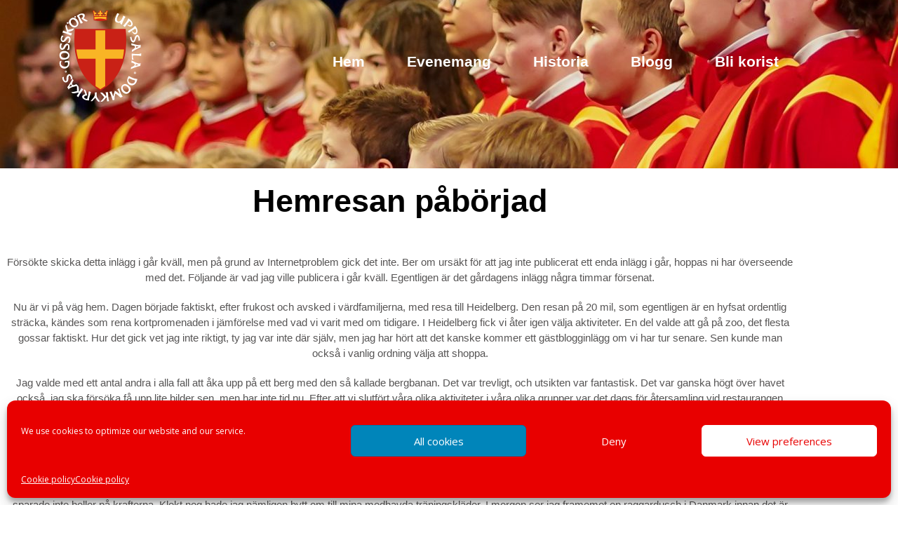

--- FILE ---
content_type: text/html; charset=UTF-8
request_url: https://www.udg.se/2012/hemresan-paborjad/
body_size: 40165
content:
<!DOCTYPE html>
<html lang="sv-SE">
<head>
	<meta charset="UTF-8">
		<title>Hemresan påbörjad</title>
<meta name='robots' content='max-image-preview:large' />
<link rel='dns-prefetch' href='//fonts.googleapis.com' />
<link rel="alternate" type="application/rss+xml" title=" &raquo; Webbflöde" href="https://www.udg.se/feed/" />
<link rel="alternate" type="application/rss+xml" title=" &raquo; Kommentarsflöde" href="https://www.udg.se/comments/feed/" />
<link rel="alternate" type="application/rss+xml" title=" &raquo; Kommentarsflöde för Hemresan påbörjad" href="https://www.udg.se/2012/hemresan-paborjad/feed/" />
<link rel="alternate" title="oEmbed (JSON)" type="application/json+oembed" href="https://www.udg.se/wp-json/oembed/1.0/embed?url=https%3A%2F%2Fwww.udg.se%2F2012%2Fhemresan-paborjad%2F" />
<link rel="alternate" title="oEmbed (XML)" type="text/xml+oembed" href="https://www.udg.se/wp-json/oembed/1.0/embed?url=https%3A%2F%2Fwww.udg.se%2F2012%2Fhemresan-paborjad%2F&#038;format=xml" />
<style id='wp-img-auto-sizes-contain-inline-css' type='text/css'>
img:is([sizes=auto i],[sizes^="auto," i]){contain-intrinsic-size:3000px 1500px}
/*# sourceURL=wp-img-auto-sizes-contain-inline-css */
</style>
<style id='wp-emoji-styles-inline-css' type='text/css'>

	img.wp-smiley, img.emoji {
		display: inline !important;
		border: none !important;
		box-shadow: none !important;
		height: 1em !important;
		width: 1em !important;
		margin: 0 0.07em !important;
		vertical-align: -0.1em !important;
		background: none !important;
		padding: 0 !important;
	}
/*# sourceURL=wp-emoji-styles-inline-css */
</style>
<link rel='stylesheet' id='wp-block-library-css' href='https://www.udg.se/wp-includes/css/dist/block-library/style.min.css?ver=6.9' type='text/css' media='all' />
<style id='classic-theme-styles-inline-css' type='text/css'>
/*! This file is auto-generated */
.wp-block-button__link{color:#fff;background-color:#32373c;border-radius:9999px;box-shadow:none;text-decoration:none;padding:calc(.667em + 2px) calc(1.333em + 2px);font-size:1.125em}.wp-block-file__button{background:#32373c;color:#fff;text-decoration:none}
/*# sourceURL=/wp-includes/css/classic-themes.min.css */
</style>
<style id='global-styles-inline-css' type='text/css'>
:root{--wp--preset--aspect-ratio--square: 1;--wp--preset--aspect-ratio--4-3: 4/3;--wp--preset--aspect-ratio--3-4: 3/4;--wp--preset--aspect-ratio--3-2: 3/2;--wp--preset--aspect-ratio--2-3: 2/3;--wp--preset--aspect-ratio--16-9: 16/9;--wp--preset--aspect-ratio--9-16: 9/16;--wp--preset--color--black: #000000;--wp--preset--color--cyan-bluish-gray: #abb8c3;--wp--preset--color--white: #ffffff;--wp--preset--color--pale-pink: #f78da7;--wp--preset--color--vivid-red: #cf2e2e;--wp--preset--color--luminous-vivid-orange: #ff6900;--wp--preset--color--luminous-vivid-amber: #fcb900;--wp--preset--color--light-green-cyan: #7bdcb5;--wp--preset--color--vivid-green-cyan: #00d084;--wp--preset--color--pale-cyan-blue: #8ed1fc;--wp--preset--color--vivid-cyan-blue: #0693e3;--wp--preset--color--vivid-purple: #9b51e0;--wp--preset--gradient--vivid-cyan-blue-to-vivid-purple: linear-gradient(135deg,rgb(6,147,227) 0%,rgb(155,81,224) 100%);--wp--preset--gradient--light-green-cyan-to-vivid-green-cyan: linear-gradient(135deg,rgb(122,220,180) 0%,rgb(0,208,130) 100%);--wp--preset--gradient--luminous-vivid-amber-to-luminous-vivid-orange: linear-gradient(135deg,rgb(252,185,0) 0%,rgb(255,105,0) 100%);--wp--preset--gradient--luminous-vivid-orange-to-vivid-red: linear-gradient(135deg,rgb(255,105,0) 0%,rgb(207,46,46) 100%);--wp--preset--gradient--very-light-gray-to-cyan-bluish-gray: linear-gradient(135deg,rgb(238,238,238) 0%,rgb(169,184,195) 100%);--wp--preset--gradient--cool-to-warm-spectrum: linear-gradient(135deg,rgb(74,234,220) 0%,rgb(151,120,209) 20%,rgb(207,42,186) 40%,rgb(238,44,130) 60%,rgb(251,105,98) 80%,rgb(254,248,76) 100%);--wp--preset--gradient--blush-light-purple: linear-gradient(135deg,rgb(255,206,236) 0%,rgb(152,150,240) 100%);--wp--preset--gradient--blush-bordeaux: linear-gradient(135deg,rgb(254,205,165) 0%,rgb(254,45,45) 50%,rgb(107,0,62) 100%);--wp--preset--gradient--luminous-dusk: linear-gradient(135deg,rgb(255,203,112) 0%,rgb(199,81,192) 50%,rgb(65,88,208) 100%);--wp--preset--gradient--pale-ocean: linear-gradient(135deg,rgb(255,245,203) 0%,rgb(182,227,212) 50%,rgb(51,167,181) 100%);--wp--preset--gradient--electric-grass: linear-gradient(135deg,rgb(202,248,128) 0%,rgb(113,206,126) 100%);--wp--preset--gradient--midnight: linear-gradient(135deg,rgb(2,3,129) 0%,rgb(40,116,252) 100%);--wp--preset--font-size--small: 13px;--wp--preset--font-size--medium: 20px;--wp--preset--font-size--large: 36px;--wp--preset--font-size--x-large: 42px;--wp--preset--spacing--20: 0.44rem;--wp--preset--spacing--30: 0.67rem;--wp--preset--spacing--40: 1rem;--wp--preset--spacing--50: 1.5rem;--wp--preset--spacing--60: 2.25rem;--wp--preset--spacing--70: 3.38rem;--wp--preset--spacing--80: 5.06rem;--wp--preset--shadow--natural: 6px 6px 9px rgba(0, 0, 0, 0.2);--wp--preset--shadow--deep: 12px 12px 50px rgba(0, 0, 0, 0.4);--wp--preset--shadow--sharp: 6px 6px 0px rgba(0, 0, 0, 0.2);--wp--preset--shadow--outlined: 6px 6px 0px -3px rgb(255, 255, 255), 6px 6px rgb(0, 0, 0);--wp--preset--shadow--crisp: 6px 6px 0px rgb(0, 0, 0);}:where(.is-layout-flex){gap: 0.5em;}:where(.is-layout-grid){gap: 0.5em;}body .is-layout-flex{display: flex;}.is-layout-flex{flex-wrap: wrap;align-items: center;}.is-layout-flex > :is(*, div){margin: 0;}body .is-layout-grid{display: grid;}.is-layout-grid > :is(*, div){margin: 0;}:where(.wp-block-columns.is-layout-flex){gap: 2em;}:where(.wp-block-columns.is-layout-grid){gap: 2em;}:where(.wp-block-post-template.is-layout-flex){gap: 1.25em;}:where(.wp-block-post-template.is-layout-grid){gap: 1.25em;}.has-black-color{color: var(--wp--preset--color--black) !important;}.has-cyan-bluish-gray-color{color: var(--wp--preset--color--cyan-bluish-gray) !important;}.has-white-color{color: var(--wp--preset--color--white) !important;}.has-pale-pink-color{color: var(--wp--preset--color--pale-pink) !important;}.has-vivid-red-color{color: var(--wp--preset--color--vivid-red) !important;}.has-luminous-vivid-orange-color{color: var(--wp--preset--color--luminous-vivid-orange) !important;}.has-luminous-vivid-amber-color{color: var(--wp--preset--color--luminous-vivid-amber) !important;}.has-light-green-cyan-color{color: var(--wp--preset--color--light-green-cyan) !important;}.has-vivid-green-cyan-color{color: var(--wp--preset--color--vivid-green-cyan) !important;}.has-pale-cyan-blue-color{color: var(--wp--preset--color--pale-cyan-blue) !important;}.has-vivid-cyan-blue-color{color: var(--wp--preset--color--vivid-cyan-blue) !important;}.has-vivid-purple-color{color: var(--wp--preset--color--vivid-purple) !important;}.has-black-background-color{background-color: var(--wp--preset--color--black) !important;}.has-cyan-bluish-gray-background-color{background-color: var(--wp--preset--color--cyan-bluish-gray) !important;}.has-white-background-color{background-color: var(--wp--preset--color--white) !important;}.has-pale-pink-background-color{background-color: var(--wp--preset--color--pale-pink) !important;}.has-vivid-red-background-color{background-color: var(--wp--preset--color--vivid-red) !important;}.has-luminous-vivid-orange-background-color{background-color: var(--wp--preset--color--luminous-vivid-orange) !important;}.has-luminous-vivid-amber-background-color{background-color: var(--wp--preset--color--luminous-vivid-amber) !important;}.has-light-green-cyan-background-color{background-color: var(--wp--preset--color--light-green-cyan) !important;}.has-vivid-green-cyan-background-color{background-color: var(--wp--preset--color--vivid-green-cyan) !important;}.has-pale-cyan-blue-background-color{background-color: var(--wp--preset--color--pale-cyan-blue) !important;}.has-vivid-cyan-blue-background-color{background-color: var(--wp--preset--color--vivid-cyan-blue) !important;}.has-vivid-purple-background-color{background-color: var(--wp--preset--color--vivid-purple) !important;}.has-black-border-color{border-color: var(--wp--preset--color--black) !important;}.has-cyan-bluish-gray-border-color{border-color: var(--wp--preset--color--cyan-bluish-gray) !important;}.has-white-border-color{border-color: var(--wp--preset--color--white) !important;}.has-pale-pink-border-color{border-color: var(--wp--preset--color--pale-pink) !important;}.has-vivid-red-border-color{border-color: var(--wp--preset--color--vivid-red) !important;}.has-luminous-vivid-orange-border-color{border-color: var(--wp--preset--color--luminous-vivid-orange) !important;}.has-luminous-vivid-amber-border-color{border-color: var(--wp--preset--color--luminous-vivid-amber) !important;}.has-light-green-cyan-border-color{border-color: var(--wp--preset--color--light-green-cyan) !important;}.has-vivid-green-cyan-border-color{border-color: var(--wp--preset--color--vivid-green-cyan) !important;}.has-pale-cyan-blue-border-color{border-color: var(--wp--preset--color--pale-cyan-blue) !important;}.has-vivid-cyan-blue-border-color{border-color: var(--wp--preset--color--vivid-cyan-blue) !important;}.has-vivid-purple-border-color{border-color: var(--wp--preset--color--vivid-purple) !important;}.has-vivid-cyan-blue-to-vivid-purple-gradient-background{background: var(--wp--preset--gradient--vivid-cyan-blue-to-vivid-purple) !important;}.has-light-green-cyan-to-vivid-green-cyan-gradient-background{background: var(--wp--preset--gradient--light-green-cyan-to-vivid-green-cyan) !important;}.has-luminous-vivid-amber-to-luminous-vivid-orange-gradient-background{background: var(--wp--preset--gradient--luminous-vivid-amber-to-luminous-vivid-orange) !important;}.has-luminous-vivid-orange-to-vivid-red-gradient-background{background: var(--wp--preset--gradient--luminous-vivid-orange-to-vivid-red) !important;}.has-very-light-gray-to-cyan-bluish-gray-gradient-background{background: var(--wp--preset--gradient--very-light-gray-to-cyan-bluish-gray) !important;}.has-cool-to-warm-spectrum-gradient-background{background: var(--wp--preset--gradient--cool-to-warm-spectrum) !important;}.has-blush-light-purple-gradient-background{background: var(--wp--preset--gradient--blush-light-purple) !important;}.has-blush-bordeaux-gradient-background{background: var(--wp--preset--gradient--blush-bordeaux) !important;}.has-luminous-dusk-gradient-background{background: var(--wp--preset--gradient--luminous-dusk) !important;}.has-pale-ocean-gradient-background{background: var(--wp--preset--gradient--pale-ocean) !important;}.has-electric-grass-gradient-background{background: var(--wp--preset--gradient--electric-grass) !important;}.has-midnight-gradient-background{background: var(--wp--preset--gradient--midnight) !important;}.has-small-font-size{font-size: var(--wp--preset--font-size--small) !important;}.has-medium-font-size{font-size: var(--wp--preset--font-size--medium) !important;}.has-large-font-size{font-size: var(--wp--preset--font-size--large) !important;}.has-x-large-font-size{font-size: var(--wp--preset--font-size--x-large) !important;}
:where(.wp-block-post-template.is-layout-flex){gap: 1.25em;}:where(.wp-block-post-template.is-layout-grid){gap: 1.25em;}
:where(.wp-block-term-template.is-layout-flex){gap: 1.25em;}:where(.wp-block-term-template.is-layout-grid){gap: 1.25em;}
:where(.wp-block-columns.is-layout-flex){gap: 2em;}:where(.wp-block-columns.is-layout-grid){gap: 2em;}
:root :where(.wp-block-pullquote){font-size: 1.5em;line-height: 1.6;}
/*# sourceURL=global-styles-inline-css */
</style>
<link rel='stylesheet' id='acwp-main-css-css' href='https://www.udg.se/wp-content/plugins/accessible-poetry/assets/css/main.css?ver=6.9' type='text/css' media='all' />
<link rel='stylesheet' id='acwp-mdi-css' href='https://fonts.googleapis.com/icon?family=Material+Icons&#038;ver=6.9' type='text/css' media='all' />
<link rel='stylesheet' id='wpmt-css-frontend-css' href='https://www.udg.se/wp-content/plugins/wp-mailto-links/core/includes/assets/css/style.css?ver=231024-110945' type='text/css' media='all' />
<link rel='stylesheet' id='cmplz-general-css' href='https://www.udg.se/wp-content/plugins/complianz-gdpr/assets/css/cookieblocker.min.css?ver=1766050428' type='text/css' media='all' />
<link rel='stylesheet' id='elementor-frontend-css' href='https://www.udg.se/wp-content/plugins/elementor/assets/css/frontend.min.css?ver=3.34.1' type='text/css' media='all' />
<link rel='stylesheet' id='elementor-post-8661-css' href='https://www.udg.se/wp-content/uploads/elementor/css/post-8661.css?ver=1767821056' type='text/css' media='all' />
<link rel='stylesheet' id='widget-heading-css' href='https://www.udg.se/wp-content/plugins/elementor/assets/css/widget-heading.min.css?ver=3.34.1' type='text/css' media='all' />
<link rel='stylesheet' id='elementor-post-8723-css' href='https://www.udg.se/wp-content/uploads/elementor/css/post-8723.css?ver=1767821056' type='text/css' media='all' />
<link rel='stylesheet' id='elementor-post-9067-css' href='https://www.udg.se/wp-content/uploads/elementor/css/post-9067.css?ver=1767821056' type='text/css' media='all' />
<link rel='stylesheet' id='performancelist-parent-style-css' href='https://www.udg.se/wp-content/themes/customizable-blogily/style.css?ver=6.9' type='text/css' media='all' />
<link rel='stylesheet' id='performancelist-google-fonts-css' href='https://fonts.googleapis.com/css2?family=Open+Sans%3Awght%40400%3B600%3B700&#038;display=swap&#038;ver=6.9' type='text/css' media='all' />
<link rel='stylesheet' id='customizable-blogily-style-css' href='https://www.udg.se/wp-content/themes/performancelist/style.css?ver=6.9' type='text/css' media='all' />
<link rel='stylesheet' id='customizable-blogily-fonts-css' href='//fonts.googleapis.com/css?family=Roboto%3A300%2C400%2C500%2C700%2C900' type='text/css' media='all' />
<link rel='stylesheet' id='wp-featherlight-css' href='https://www.udg.se/wp-content/plugins/wp-featherlight/css/wp-featherlight.min.css?ver=1.3.4' type='text/css' media='all' />
<link rel='stylesheet' id='eael-general-css' href='https://www.udg.se/wp-content/plugins/essential-addons-for-elementor-lite/assets/front-end/css/view/general.min.css?ver=6.5.5' type='text/css' media='all' />
<link rel='stylesheet' id='wpr-link-animations-css-css' href='https://www.udg.se/wp-content/plugins/royal-elementor-addons/assets/css/lib/animations/wpr-link-animations.min.css?ver=1.7.1045' type='text/css' media='all' />
<link rel='stylesheet' id='wpr-text-animations-css-css' href='https://www.udg.se/wp-content/plugins/royal-elementor-addons/assets/css/lib/animations/text-animations.min.css?ver=1.7.1045' type='text/css' media='all' />
<link rel='stylesheet' id='wpr-addons-css-css' href='https://www.udg.se/wp-content/plugins/royal-elementor-addons/assets/css/frontend.min.css?ver=1.7.1045' type='text/css' media='all' />
<link rel='stylesheet' id='font-awesome-5-all-css' href='https://www.udg.se/wp-content/plugins/elementor/assets/lib/font-awesome/css/all.min.css?ver=6.5.5' type='text/css' media='all' />
<link rel='stylesheet' id='elementor-gf-local-albertsans-css' href='https://www.udg.se/wp-content/uploads/elementor/google-fonts/css/albertsans.css?ver=1742246715' type='text/css' media='all' />
<link rel='stylesheet' id='elementor-icons-shared-0-css' href='https://www.udg.se/wp-content/plugins/elementor/assets/lib/font-awesome/css/fontawesome.min.css?ver=5.15.3' type='text/css' media='all' />
<link rel='stylesheet' id='elementor-icons-fa-brands-css' href='https://www.udg.se/wp-content/plugins/elementor/assets/lib/font-awesome/css/brands.min.css?ver=5.15.3' type='text/css' media='all' />
<script type="text/javascript" data-cfasync="false" src="https://www.udg.se/wp-includes/js/jquery/jquery.min.js?ver=3.7.1" id="jquery-core-js"></script>
<script type="text/javascript" data-cfasync="false" src="https://www.udg.se/wp-includes/js/jquery/jquery-migrate.min.js?ver=3.4.1" id="jquery-migrate-js"></script>
<script type="text/javascript" src="https://www.udg.se/wp-content/plugins/wp-mailto-links/core/includes/assets/js/custom.js?ver=231024-110945" id="wpmt-js-frontend-js"></script>
<link rel="https://api.w.org/" href="https://www.udg.se/wp-json/" /><link rel="alternate" title="JSON" type="application/json" href="https://www.udg.se/wp-json/wp/v2/posts/1272" /><link rel="EditURI" type="application/rsd+xml" title="RSD" href="https://www.udg.se/xmlrpc.php?rsd" />
<meta name="generator" content="WordPress 6.9" />
<link rel="canonical" href="https://www.udg.se/2012/hemresan-paborjad/" />
<link rel='shortlink' href='https://www.udg.se/?p=1272' />
<style>[class*=" icon-oc-"],[class^=icon-oc-]{speak:none;font-style:normal;font-weight:400;font-variant:normal;text-transform:none;line-height:1;-webkit-font-smoothing:antialiased;-moz-osx-font-smoothing:grayscale}.icon-oc-one-com-white-32px-fill:before{content:"901"}.icon-oc-one-com:before{content:"900"}#one-com-icon,.toplevel_page_onecom-wp .wp-menu-image{speak:none;display:flex;align-items:center;justify-content:center;text-transform:none;line-height:1;-webkit-font-smoothing:antialiased;-moz-osx-font-smoothing:grayscale}.onecom-wp-admin-bar-item>a,.toplevel_page_onecom-wp>.wp-menu-name{font-size:16px;font-weight:400;line-height:1}.toplevel_page_onecom-wp>.wp-menu-name img{width:69px;height:9px;}.wp-submenu-wrap.wp-submenu>.wp-submenu-head>img{width:88px;height:auto}.onecom-wp-admin-bar-item>a img{height:7px!important}.onecom-wp-admin-bar-item>a img,.toplevel_page_onecom-wp>.wp-menu-name img{opacity:.8}.onecom-wp-admin-bar-item.hover>a img,.toplevel_page_onecom-wp.wp-has-current-submenu>.wp-menu-name img,li.opensub>a.toplevel_page_onecom-wp>.wp-menu-name img{opacity:1}#one-com-icon:before,.onecom-wp-admin-bar-item>a:before,.toplevel_page_onecom-wp>.wp-menu-image:before{content:'';position:static!important;background-color:rgba(240,245,250,.4);border-radius:102px;width:18px;height:18px;padding:0!important}.onecom-wp-admin-bar-item>a:before{width:14px;height:14px}.onecom-wp-admin-bar-item.hover>a:before,.toplevel_page_onecom-wp.opensub>a>.wp-menu-image:before,.toplevel_page_onecom-wp.wp-has-current-submenu>.wp-menu-image:before{background-color:#76b82a}.onecom-wp-admin-bar-item>a{display:inline-flex!important;align-items:center;justify-content:center}#one-com-logo-wrapper{font-size:4em}#one-com-icon{vertical-align:middle}.imagify-welcome{display:none !important;}</style>			<style>.cmplz-hidden {
					display: none !important;
				}</style>
    <style type="text/css">
            
    a.readmore-button, a.readmore-button:hover{ background: #dd3333; }
        .related-posts .related-posts-no-img h5.title.front-view-title, #tabber .inside li .meta b,footer .widget li a:hover,.fn a,.reply a,#tabber .inside li div.info .entry-title a:hover, #navigation ul ul a:hover,.single_post a, a:hover, .sidebar.c-4-12 .textwidget a, #site-footer .textwidget a, #commentform a, #tabber .inside li a, .copyrights a:hover, a, .sidebar.c-4-12 a:hover, .top a:hover, footer .tagcloud a:hover,.sticky-text { color: #dd3333; }
    .total-comments span:after, span.sticky-post, .nav-previous a:hover, .nav-next a:hover, #commentform input#submit, #searchform input[type='submit'], .home_menu_item, .currenttext, .pagination a:hover, .readMore a, .customizableblogily-subscribe input[type='submit'], .pagination .current, .woocommerce nav.woocommerce-pagination ul li a:focus, .woocommerce nav.woocommerce-pagination ul li a:hover, .woocommerce nav.woocommerce-pagination ul li span.current, .woocommerce-product-search input[type="submit"], .woocommerce a.button, .woocommerce-page a.button, .woocommerce button.button, .woocommerce-page button.button, .woocommerce input.button, .woocommerce-page input.button, .woocommerce #respond input#submit, .woocommerce-page #respond input#submit, .woocommerce #content input.button, .woocommerce-page #content input.button, #sidebars h3.widget-title:after, .postauthor h4:after, .related-posts h3:after, .archive .postsby span:after, .comment-respond h4:after, .single_post header:after, #cancel-comment-reply-link, .upper-widgets-grid h3:after  { background-color: #dd3333; }
    #sidebars .widget h3, #sidebars .widget h3 a { border-left-color: #dd3333; }
    .related-posts-no-img, #navigation ul li.current-menu-item a, .woocommerce nav.woocommerce-pagination ul li span.current, .woocommerce-page nav.woocommerce-pagination ul li span.current, .woocommerce #content nav.woocommerce-pagination ul li span.current, .woocommerce-page #content nav.woocommerce-pagination ul li span.current, .woocommerce nav.woocommerce-pagination ul li a:hover, .woocommerce-page nav.woocommerce-pagination ul li a:hover, .woocommerce #content nav.woocommerce-pagination ul li a:hover, .woocommerce-page #content nav.woocommerce-pagination ul li a:hover, .woocommerce nav.woocommerce-pagination ul li a:focus, .woocommerce-page nav.woocommerce-pagination ul li a:focus, .woocommerce #content nav.woocommerce-pagination ul li a:focus, .woocommerce-page #content nav.woocommerce-pagination ul li a:focus, .pagination .current, .tagcloud a { border-color: #dd3333; }
    .corner { border-color: transparent transparent #dd3333 transparent;}
    .pagination a, .pagination2, .pagination .dots, .post.excerpt { background: #ffffff; }
    #content, #comments, #commentsAdd, .related-posts, .single-post .post.excerpt, .postauthor { background: ; }
    #sidebars .widget { background: ; }
    .upper-widgets-grid { background: #ffffff; }
    footer { background: #171717; }
    .copyrights { background: ; }
    #site-header { background-color: #ffffff; }
    .primary-navigation, .primary-navigation, #navigation ul ul li { background-color: ; }
    a#pull, #navigation .menu a, #navigation .menu a:hover, #navigation .menu .fa > a, #navigation .menu .fa > a, #navigation .toggle-caret, #navigation span.site-logo a, #navigation.mobile-menu-wrapper .site-logo a, .primary-navigation.header-activated #navigation ul ul li a { color:  }
    #sidebars .widget h3, #sidebars .widget h3 a, #sidebars h3 { color: ; }
    #sidebars .widget a, #sidebars a, #sidebars li a { color: ; }
    #sidebars .widget, #sidebars, #sidebars .widget li { color: ; }
    .post.excerpt .post-content, .pagination a, .pagination2, .pagination .dots { color: #707070; }
    .post.excerpt h2.title a { color: #dd3333; }
    .pagination a, .pagination2, .pagination .dots { border-color: #707070; }
    span.entry-meta{ color: #474747; }
    .article h1, .article h2, .article h3, .article h4, .article h5, .article h6, .total-comments, .article th{ color: ; }
    .article, .article p, .related-posts .title, .breadcrumb, .article #commentform textarea  { color: ; }
    .article a, .breadcrumb a, #commentform a { color: ; }
    #commentform input#submit, #commentform input#submit:hover{ background: ; }
    .post-date-customizable, .comment time { color: ; }
    .footer-widgets #searchform input[type='submit'],  .footer-widgets #searchform input[type='submit']:hover{ background: #e2e2e2; }
    .footer-widgets h3:after{ background: #ffffff; }
    .footer-widgets h3, footer .widget.widget_rss h3 a{ color: #ffffff; }
    .footer-widgets .widget li, .footer-widgets .widget, #copyright-note, footer p{ color: #807e7e; }
    footer .widget a, #copyright-note a, #copyright-note a:hover, footer .widget a:hover, footer .widget li a:hover{ color: #e2e2e2; }
    .top-column-widget a, .top-column-widget a:hover, .top-column-widget a:active, .top-column-widget a:focus { color: #dd3333; }
    .top-column-widget, .upper-widgets-grid { color: #828282; }
    .top-column-widget .widget.widget_rss h3 a, .upper-widgets-grid h3, .top-column-widget h3{ color: #eeee22; }
    @media screen and (min-width: 865px) {.primary-navigation.header-activated #navigation a { color: #ffffff; }}
    @media screen and (max-width: 865px) {#navigation.mobile-menu-wrapper{ background-color: ; }}
      </style>
  
        <style type="text/css">

        
        .related-posts .related-posts-no-img h5.title.front-view-title, #tabber .inside li .meta b,footer .widget li a:hover,.fn a,.reply a,#tabber .inside li div.info .entry-title a:hover, #navigation ul ul a:hover,.single_post a, a:hover, .sidebar.c-4-12 .textwidget a, #site-footer .textwidget a, #commentform a, #tabber .inside li a, .copyrights a:hover, a, .sidebar.c-4-12 a:hover, .top a:hover, footer .tagcloud a:hover,.sticky-text { color: #dd3333; }

  .total-comments span:after, span.sticky-post, .nav-previous a:hover, .nav-next a:hover, #commentform input#submit, #searchform input[type='submit'], .home_menu_item, .currenttext, .pagination a:hover, .readMore a, .customizableblogily-subscribe input[type='submit'], .pagination .current, .woocommerce nav.woocommerce-pagination ul li a:focus, .woocommerce nav.woocommerce-pagination ul li a:hover, .woocommerce nav.woocommerce-pagination ul li span.current, .woocommerce-product-search input[type="submit"], .woocommerce a.button, .woocommerce-page a.button, .woocommerce button.button, .woocommerce-page button.button, .woocommerce input.button, .woocommerce-page input.button, .woocommerce #respond input#submit, .woocommerce-page #respond input#submit, .woocommerce #content input.button, .woocommerce-page #content input.button, #sidebars h3.widget-title:after, .postauthor h4:after, .related-posts h3:after, .archive .postsby span:after, .comment-respond h4:after, .single_post header:after, #cancel-comment-reply-link, .upper-widgets-grid h3:after  { background-color: #dd3333; }

  #sidebars .widget h3, #sidebars .widget h3 a { border-left-color: #dd3333; }

        .related-posts-no-img, #navigation ul li.current-menu-item a, .woocommerce nav.woocommerce-pagination ul li span.current, .woocommerce-page nav.woocommerce-pagination ul li span.current, .woocommerce #content nav.woocommerce-pagination ul li span.current, .woocommerce-page #content nav.woocommerce-pagination ul li span.current, .woocommerce nav.woocommerce-pagination ul li a:hover, .woocommerce-page nav.woocommerce-pagination ul li a:hover, .woocommerce #content nav.woocommerce-pagination ul li a:hover, .woocommerce-page #content nav.woocommerce-pagination ul li a:hover, .woocommerce nav.woocommerce-pagination ul li a:focus, .woocommerce-page nav.woocommerce-pagination ul li a:focus, .woocommerce #content nav.woocommerce-pagination ul li a:focus, .woocommerce-page #content nav.woocommerce-pagination ul li a:focus, .pagination .current, .tagcloud a { border-color: #dd3333; }
  .corner { border-color: transparent transparent #dd3333 transparent;}



        
        .pagination a, .pagination2, .pagination .dots, .post.excerpt { background: #ffffff; }
        #content, #comments, #commentsAdd, .related-posts, .single-post .post.excerpt, .postauthor { background: ; }
        #sidebars .widget { background: ; }
        .upper-widgets-grid { background: #ffffff; }
        footer { background: #171717; }
        .copyrights { background: ; }
        #site-header { background-color: #ffffff; }
        .primary-navigation, .primary-navigation, #navigation ul ul li { background-color: ; }
        a#pull, #navigation .menu a, #navigation .menu a:hover, #navigation .menu .fa > a, #navigation .menu .fa > a, #navigation .toggle-caret, #navigation span.site-logo a, #navigation.mobile-menu-wrapper .site-logo a, .primary-navigation.header-activated #navigation ul ul li a { color:  }
        #sidebars .widget h3, #sidebars .widget h3 a, #sidebars h3 { color: ; }
        #sidebars .widget a, #sidebars a, #sidebars li a { color: ; }
        #sidebars .widget, #sidebars, #sidebars .widget li { color: ; }
        .post.excerpt .post-content, .pagination a, .pagination2, .pagination .dots { color: #707070; }
        .post.excerpt h2.title a { color: #dd3333; }
        .pagination a, .pagination2, .pagination .dots { border-color: #707070; }
        span.entry-meta{ color: #474747; }
        .article h1, .article h2, .article h3, .article h4, .article h5, .article h6, .total-comments, .article th{ color: ; }
        .article, .article p, .related-posts .title, .breadcrumb, .article #commentform textarea  { color: ; }
        .article a, .breadcrumb a, #commentform a { color: ; }
        #commentform input#submit, #commentform input#submit:hover{ background: ; }
        .post-date-customizable, .comment time { color: ; }
        .footer-widgets #searchform input[type='submit'],  .footer-widgets #searchform input[type='submit']:hover{ background: #e2e2e2; }
        .footer-widgets h3:after{ background: #ffffff; }
        .footer-widgets h3, footer .widget.widget_rss h3 a{ color: #ffffff; }
        .footer-widgets .widget li, .footer-widgets .widget, #copyright-note, footer p{ color: #807e7e; }
        footer .widget a, #copyright-note a, #copyright-note a:hover, footer .widget a:hover, footer .widget li a:hover{ color: #e2e2e2; }
        .top-column-widget a, .top-column-widget a:hover, .top-column-widget a:active, .top-column-widget a:focus { color: #dd3333; }
        .top-column-widget, .upper-widgets-grid { color: #828282; }
        .top-column-widget .widget.widget_rss h3 a, .upper-widgets-grid h3, .top-column-widget h3{ color: #eeee22; }
        @media screen and (min-width: 865px) {
            .primary-navigation.header-activated #navigation a { color: #ffffff; }
        }
        @media screen and (max-width: 865px) {
            #navigation.mobile-menu-wrapper{ background-color: ; }
        }
    </style>
    <meta name="generator" content="Elementor 3.34.1; features: additional_custom_breakpoints; settings: css_print_method-external, google_font-enabled, font_display-auto">
			<style>
				.e-con.e-parent:nth-of-type(n+4):not(.e-lazyloaded):not(.e-no-lazyload),
				.e-con.e-parent:nth-of-type(n+4):not(.e-lazyloaded):not(.e-no-lazyload) * {
					background-image: none !important;
				}
				@media screen and (max-height: 1024px) {
					.e-con.e-parent:nth-of-type(n+3):not(.e-lazyloaded):not(.e-no-lazyload),
					.e-con.e-parent:nth-of-type(n+3):not(.e-lazyloaded):not(.e-no-lazyload) * {
						background-image: none !important;
					}
				}
				@media screen and (max-height: 640px) {
					.e-con.e-parent:nth-of-type(n+2):not(.e-lazyloaded):not(.e-no-lazyload),
					.e-con.e-parent:nth-of-type(n+2):not(.e-lazyloaded):not(.e-no-lazyload) * {
						background-image: none !important;
					}
				}
			</style>
				<style type="text/css">
		#site-header {
			background-image: url(https://www.udg.se/wp-content/uploads/2023/01/Harald_A7303604-scaled.jpg);
		    background-size: cover;
		    background-position:center;
		}


		.site-branding .site-title,
	.site-branding .site-description {
		color: #ffffff;
	}
	.site-branding .site-title:after {
		background: #ffffff;
	}
		</style>
	<style type="text/css" id="custom-background-css">
body.custom-background { background-color: #ffffff; }
</style>
	<link rel="icon" href="https://www.udg.se/wp-content/uploads/2023/01/cropped-admin-ajax-1-32x32.png" sizes="32x32" />
<link rel="icon" href="https://www.udg.se/wp-content/uploads/2023/01/cropped-admin-ajax-1-192x192.png" sizes="192x192" />
<link rel="apple-touch-icon" href="https://www.udg.se/wp-content/uploads/2023/01/cropped-admin-ajax-1-180x180.png" />
<meta name="msapplication-TileImage" content="https://www.udg.se/wp-content/uploads/2023/01/cropped-admin-ajax-1-270x270.png" />
<style id="wpr_lightbox_styles">
				.lg-backdrop {
					background-color: rgba(0,0,0,0.6) !important;
				}
				.lg-toolbar,
				.lg-dropdown {
					background-color: rgba(0,0,0,0.8) !important;
				}
				.lg-dropdown:after {
					border-bottom-color: rgba(0,0,0,0.8) !important;
				}
				.lg-sub-html {
					background-color: rgba(0,0,0,0.8) !important;
				}
				.lg-thumb-outer,
				.lg-progress-bar {
					background-color: #444444 !important;
				}
				.lg-progress {
					background-color: #a90707 !important;
				}
				.lg-icon {
					color: #efefef !important;
					font-size: 20px !important;
				}
				.lg-icon.lg-toogle-thumb {
					font-size: 24px !important;
				}
				.lg-icon:hover,
				.lg-dropdown-text:hover {
					color: #ffffff !important;
				}
				.lg-sub-html,
				.lg-dropdown-text {
					color: #efefef !important;
					font-size: 14px !important;
				}
				#lg-counter {
					color: #efefef !important;
					font-size: 14px !important;
				}
				.lg-prev,
				.lg-next {
					font-size: 35px !important;
				}

				/* Defaults */
				.lg-icon {
				background-color: transparent !important;
				}

				#lg-counter {
				opacity: 0.9;
				}

				.lg-thumb-outer {
				padding: 0 10px;
				}

				.lg-thumb-item {
				border-radius: 0 !important;
				border: none !important;
				opacity: 0.5;
				}

				.lg-thumb-item.active {
					opacity: 1;
				}
	         </style>	<meta name="viewport" content="width=device-width, initial-scale=1.0, viewport-fit=cover" /></head>

<body data-rsssl=1 data-cmplz=1 class="wp-singular post-template-default single single-post postid-1272 single-format-standard custom-background wp-custom-logo wp-theme-customizable-blogily wp-child-theme-performancelist acwp-readable-arial wp-featherlight-captions group-blog elementor-default elementor-template-canvas elementor-kit-8569">
	<style>.elementor-8661 .elementor-element.elementor-element-2e96fc0 > .elementor-container{min-height:11rem;}.elementor-8661 .elementor-element.elementor-element-2e96fc0{margin-top:0rem;margin-bottom:0rem;z-index:9999;}.elementor-8661 .elementor-element.elementor-element-8404c47 .elementor-icon-wrapper{text-align:center;}.elementor-8661 .elementor-element.elementor-element-8404c47 .elementor-icon{font-size:140px;}.elementor-8661 .elementor-element.elementor-element-8404c47 .elementor-icon svg{height:140px;}.elementor-8661 .elementor-element.elementor-element-50778ef .wpr-menu-item.wpr-pointer-item{transition-duration:0.2s;}.elementor-8661 .elementor-element.elementor-element-50778ef .wpr-menu-item.wpr-pointer-item:before{transition-duration:0.2s;}.elementor-8661 .elementor-element.elementor-element-50778ef .wpr-menu-item.wpr-pointer-item:after{transition-duration:0.2s;}.elementor-8661 .elementor-element.elementor-element-50778ef .wpr-mobile-toggle-wrap{text-align:center;}.elementor-8661 .elementor-element.elementor-element-50778ef .wpr-nav-menu .wpr-menu-item,
					 .elementor-8661 .elementor-element.elementor-element-50778ef .wpr-nav-menu > .menu-item-has-children > .wpr-sub-icon{color:#FFFFFF;}.elementor-8661 .elementor-element.elementor-element-50778ef .wpr-nav-menu .wpr-menu-item:hover,
					 .elementor-8661 .elementor-element.elementor-element-50778ef .wpr-nav-menu > .menu-item-has-children:hover > .wpr-sub-icon,
					 .elementor-8661 .elementor-element.elementor-element-50778ef .wpr-nav-menu .wpr-menu-item.wpr-active-menu-item,
					 .elementor-8661 .elementor-element.elementor-element-50778ef .wpr-nav-menu > .menu-item-has-children.current_page_item > .wpr-sub-icon{color:#FF0000;}.elementor-8661 .elementor-element.elementor-element-50778ef.wpr-pointer-line-fx .wpr-menu-item:before,
					 .elementor-8661 .elementor-element.elementor-element-50778ef.wpr-pointer-line-fx .wpr-menu-item:after{background-color:#FF0000;}.elementor-8661 .elementor-element.elementor-element-50778ef.wpr-pointer-border-fx .wpr-menu-item:before{border-color:#FF0000;border-width:2px;}.elementor-8661 .elementor-element.elementor-element-50778ef.wpr-pointer-background-fx .wpr-menu-item:before{background-color:#FF0000;}.elementor-8661 .elementor-element.elementor-element-50778ef .menu-item-has-children .wpr-sub-icon{font-size:14px;}.elementor-8661 .elementor-element.elementor-element-50778ef.wpr-pointer-background:not(.wpr-sub-icon-none) .wpr-nav-menu-horizontal .menu-item-has-children .wpr-pointer-item{padding-right:calc(14px + 20px);}.elementor-8661 .elementor-element.elementor-element-50778ef.wpr-pointer-border:not(.wpr-sub-icon-none) .wpr-nav-menu-horizontal .menu-item-has-children .wpr-pointer-item{padding-right:calc(14px + 20px);}.elementor-8661 .elementor-element.elementor-element-50778ef .wpr-nav-menu .wpr-menu-item,.elementor-8661 .elementor-element.elementor-element-50778ef .wpr-mobile-nav-menu a,.elementor-8661 .elementor-element.elementor-element-50778ef .wpr-mobile-toggle-text{font-family:"Albert Sans", Sans-serif;font-size:21px;font-weight:bold;letter-spacing:0px;word-spacing:0px;}.elementor-8661 .elementor-element.elementor-element-50778ef.wpr-pointer-underline .wpr-menu-item:after,
					 .elementor-8661 .elementor-element.elementor-element-50778ef.wpr-pointer-overline .wpr-menu-item:before,
					 .elementor-8661 .elementor-element.elementor-element-50778ef.wpr-pointer-double-line .wpr-menu-item:before,
					 .elementor-8661 .elementor-element.elementor-element-50778ef.wpr-pointer-double-line .wpr-menu-item:after{height:2px;}.elementor-8661 .elementor-element.elementor-element-50778ef.wpr-pointer-underline>nav>ul>li>.wpr-menu-item:after,
					 .elementor-8661 .elementor-element.elementor-element-50778ef.wpr-pointer-overline>nav>ul>li>.wpr-menu-item:before,
					 .elementor-8661 .elementor-element.elementor-element-50778ef.wpr-pointer-double-line>nav>ul>li>.wpr-menu-item:before,
					 .elementor-8661 .elementor-element.elementor-element-50778ef.wpr-pointer-double-line>nav>ul>li>.wpr-menu-item:after{height:2px;}.elementor-8661 .elementor-element.elementor-element-50778ef.wpr-pointer-border-fx>nav>ul>li>.wpr-menu-item:before{border-width:2px;}.elementor-8661 .elementor-element.elementor-element-50778ef.wpr-pointer-underline>.elementor-widget-container>nav>ul>li>.wpr-menu-item:after,
					 .elementor-8661 .elementor-element.elementor-element-50778ef.wpr-pointer-overline>.elementor-widget-container>nav>ul>li>.wpr-menu-item:before,
					 .elementor-8661 .elementor-element.elementor-element-50778ef.wpr-pointer-double-line>.elementor-widget-container>nav>ul>li>.wpr-menu-item:before,
					 .elementor-8661 .elementor-element.elementor-element-50778ef.wpr-pointer-double-line>.elementor-widget-container>nav>ul>li>.wpr-menu-item:after{height:2px;}.elementor-8661 .elementor-element.elementor-element-50778ef.wpr-pointer-border-fx>.elementor-widget-container>nav>ul>li>.wpr-menu-item:before{border-width:2px;}.elementor-8661 .elementor-element.elementor-element-50778ef:not(.wpr-pointer-border-fx) .wpr-menu-item.wpr-pointer-item:before{transform:translateY(-0px);}.elementor-8661 .elementor-element.elementor-element-50778ef:not(.wpr-pointer-border-fx) .wpr-menu-item.wpr-pointer-item:after{transform:translateY(0px);}.elementor-8661 .elementor-element.elementor-element-50778ef .wpr-nav-menu .wpr-menu-item{padding-left:20px;padding-right:20px;padding-top:15px;padding-bottom:15px;}.elementor-8661 .elementor-element.elementor-element-50778ef.wpr-pointer-background:not(.wpr-sub-icon-none) .wpr-nav-menu-vertical .menu-item-has-children .wpr-sub-icon{text-indent:-20px;}.elementor-8661 .elementor-element.elementor-element-50778ef.wpr-pointer-border:not(.wpr-sub-icon-none) .wpr-nav-menu-vertical .menu-item-has-children .wpr-sub-icon{text-indent:-20px;}.elementor-8661 .elementor-element.elementor-element-50778ef .wpr-nav-menu > .menu-item{margin-left:10px;margin-right:10px;}.elementor-8661 .elementor-element.elementor-element-50778ef .wpr-nav-menu-vertical .wpr-nav-menu > li > .wpr-sub-menu{margin-left:10px;}.elementor-8661 .elementor-element.elementor-element-50778ef.wpr-main-menu-align-left .wpr-nav-menu-vertical .wpr-nav-menu > li > .wpr-sub-icon{right:10px;}.elementor-8661 .elementor-element.elementor-element-50778ef.wpr-main-menu-align-right .wpr-nav-menu-vertical .wpr-nav-menu > li > .wpr-sub-icon{left:10px;}.elementor-8661 .elementor-element.elementor-element-50778ef .wpr-sub-menu .wpr-sub-menu-item,
					 .elementor-8661 .elementor-element.elementor-element-50778ef .wpr-sub-menu > .menu-item-has-children .wpr-sub-icon{color:#333333;}.elementor-8661 .elementor-element.elementor-element-50778ef .wpr-sub-menu .wpr-sub-menu-item{background-color:#ffffff;padding-left:15px;padding-right:15px;padding-top:13px;padding-bottom:13px;}.elementor-8661 .elementor-element.elementor-element-50778ef .wpr-sub-menu .wpr-sub-menu-item:hover,
					 .elementor-8661 .elementor-element.elementor-element-50778ef .wpr-sub-menu > .menu-item-has-children .wpr-sub-menu-item:hover .wpr-sub-icon,
					 .elementor-8661 .elementor-element.elementor-element-50778ef .wpr-sub-menu .wpr-sub-menu-item.wpr-active-menu-item,
					 .elementor-8661 .elementor-element.elementor-element-50778ef .wpr-sub-menu > .menu-item-has-children.current_page_item .wpr-sub-icon{color:#ffffff;}.elementor-8661 .elementor-element.elementor-element-50778ef .wpr-sub-menu .wpr-sub-menu-item:hover,
					 .elementor-8661 .elementor-element.elementor-element-50778ef .wpr-sub-menu .wpr-sub-menu-item.wpr-active-menu-item{background-color:#FF0000;}.elementor-8661 .elementor-element.elementor-element-50778ef .wpr-sub-menu .wpr-sub-icon{right:15px;}.elementor-8661 .elementor-element.elementor-element-50778ef.wpr-main-menu-align-right .wpr-nav-menu-vertical .wpr-sub-menu .wpr-sub-icon{left:15px;}.elementor-8661 .elementor-element.elementor-element-50778ef .wpr-nav-menu-horizontal .wpr-nav-menu > li > .wpr-sub-menu{margin-top:0px;}.elementor-8661 .elementor-element.elementor-element-50778ef.wpr-sub-divider-yes .wpr-sub-menu li:not(:last-child){border-bottom-color:#e8e8e8;border-bottom-width:1px;}.elementor-8661 .elementor-element.elementor-element-50778ef .wpr-sub-menu{border-style:none;}.elementor-8661 .elementor-element.elementor-element-50778ef .wpr-mobile-nav-menu a,
					 .elementor-8661 .elementor-element.elementor-element-50778ef .wpr-mobile-nav-menu .menu-item-has-children > a:after{color:#333333;}.elementor-8661 .elementor-element.elementor-element-50778ef .wpr-mobile-nav-menu li{background-color:#ffffff;}.elementor-8661 .elementor-element.elementor-element-50778ef .wpr-mobile-nav-menu li a:hover,
					 .elementor-8661 .elementor-element.elementor-element-50778ef .wpr-mobile-nav-menu .menu-item-has-children > a:hover:after,
					 .elementor-8661 .elementor-element.elementor-element-50778ef .wpr-mobile-nav-menu li a.wpr-active-menu-item,
					 .elementor-8661 .elementor-element.elementor-element-50778ef .wpr-mobile-nav-menu .menu-item-has-children.current_page_item > a:hover:after{color:#ffffff;}.elementor-8661 .elementor-element.elementor-element-50778ef .wpr-mobile-nav-menu a:hover,
					 .elementor-8661 .elementor-element.elementor-element-50778ef .wpr-mobile-nav-menu a.wpr-active-menu-item{background-color:#FF0000;}.elementor-8661 .elementor-element.elementor-element-50778ef .wpr-mobile-nav-menu a{padding-left:10px;padding-right:10px;}.elementor-8661 .elementor-element.elementor-element-50778ef .wpr-mobile-nav-menu .menu-item-has-children > a:after{margin-left:10px;margin-right:10px;}.elementor-8661 .elementor-element.elementor-element-50778ef .wpr-mobile-nav-menu .wpr-mobile-menu-item{padding-top:10px;padding-bottom:10px;}.elementor-8661 .elementor-element.elementor-element-50778ef.wpr-mobile-divider-yes .wpr-mobile-nav-menu a{border-bottom-color:#e8e8e8;border-bottom-width:1px;}.elementor-8661 .elementor-element.elementor-element-50778ef .wpr-mobile-nav-menu .wpr-mobile-sub-menu-item{font-size:12px;padding-top:5px;padding-bottom:5px;}.elementor-8661 .elementor-element.elementor-element-50778ef .wpr-mobile-nav-menu{margin-top:10px;}.elementor-8661 .elementor-element.elementor-element-50778ef .wpr-mobile-toggle{border-color:#FFFFFF;width:50px;border-width:0px;}.elementor-8661 .elementor-element.elementor-element-50778ef .wpr-mobile-toggle-text{color:#FFFFFF;}.elementor-8661 .elementor-element.elementor-element-50778ef .wpr-mobile-toggle-line{background-color:#FFFFFF;height:4px;margin-bottom:6px;}.elementor-8661 .elementor-element.elementor-element-50778ef .wpr-mobile-toggle:hover{border-color:#E41E1E;}.elementor-8661 .elementor-element.elementor-element-50778ef .wpr-mobile-toggle:hover .wpr-mobile-toggle-text{color:#E41E1E;}.elementor-8661 .elementor-element.elementor-element-50778ef .wpr-mobile-toggle:hover .wpr-mobile-toggle-line{background-color:#E41E1E;}@media(max-width:1024px){.elementor-8661 .elementor-element.elementor-element-8404c47 .elementor-icon{font-size:140px;}.elementor-8661 .elementor-element.elementor-element-8404c47 .elementor-icon svg{height:140px;}.elementor-8661 .elementor-element.elementor-element-50778ef .wpr-mobile-toggle-wrap{text-align:center;}.elementor-8661 .elementor-element.elementor-element-50778ef .wpr-nav-menu .wpr-menu-item,.elementor-8661 .elementor-element.elementor-element-50778ef .wpr-mobile-nav-menu a,.elementor-8661 .elementor-element.elementor-element-50778ef .wpr-mobile-toggle-text{font-size:23px;}.elementor-8661 .elementor-element.elementor-element-50778ef .wpr-nav-menu .wpr-menu-item{padding-left:0px;padding-right:0px;}.elementor-8661 .elementor-element.elementor-element-50778ef.wpr-pointer-background:not(.wpr-sub-icon-none) .wpr-nav-menu-vertical .menu-item-has-children .wpr-sub-icon{text-indent:-0px;}.elementor-8661 .elementor-element.elementor-element-50778ef.wpr-pointer-border:not(.wpr-sub-icon-none) .wpr-nav-menu-vertical .menu-item-has-children .wpr-sub-icon{text-indent:-0px;}}@media(max-width:767px){.elementor-8661 .elementor-element.elementor-element-2e96fc0 > .elementor-container{min-height:15rem;}.elementor-8661 .elementor-element.elementor-element-8404c47 .elementor-icon{font-size:140px;}.elementor-8661 .elementor-element.elementor-element-8404c47 .elementor-icon svg{height:140px;}.elementor-8661 .elementor-element.elementor-element-50778ef .wpr-mobile-toggle-wrap{text-align:center;}}@media(min-width:768px){.elementor-8661 .elementor-element.elementor-element-e8dbbd8{width:25%;}.elementor-8661 .elementor-element.elementor-element-6e232ae{width:75%;}}</style>		<div data-elementor-type="wp-post" data-elementor-id="8661" class="elementor elementor-8661">
						<section class="elementor-section elementor-top-section elementor-element elementor-element-2e96fc0 elementor-section-height-min-height elementor-section-boxed elementor-section-height-default elementor-section-items-middle wpr-particle-no wpr-jarallax-no wpr-parallax-no wpr-sticky-section-no" data-id="2e96fc0" data-element_type="section">
						<div class="elementor-container elementor-column-gap-default">
					<div class="elementor-column elementor-col-50 elementor-top-column elementor-element elementor-element-e8dbbd8" data-id="e8dbbd8" data-element_type="column">
			<div class="elementor-widget-wrap elementor-element-populated">
						<div class="elementor-element elementor-element-8404c47 elementor-view-default elementor-widget elementor-widget-icon" data-id="8404c47" data-element_type="widget" data-widget_type="icon.default">
				<div class="elementor-widget-container">
							<div class="elementor-icon-wrapper">
			<div class="elementor-icon">
			<svg xmlns="http://www.w3.org/2000/svg" xmlns:xlink="http://www.w3.org/1999/xlink" xmlns:serif="http://www.serif.com/" width="100%" height="100%" viewBox="0 0 1529 1529" xml:space="preserve" style="fill-rule:evenodd;clip-rule:evenodd;stroke-linejoin:round;stroke-miterlimit:2;"><g id="Text"><circle cx="256.267" cy="248.443" r="13.282" style="fill:#fff;"></circle><circle cx="373.599" cy="153.606" r="12.498" style="fill:#fff;"></circle><path d="M216.205,839.819c-1.627,0.126 -2.883,1.483 -2.883,3.115c-0,6.437 -0,21.779 -0,26.619c0.002,0.25 0.152,0.475 0.382,0.572c0.23,0.097 0.496,0.048 0.676,-0.125c11.79,-11.258 26.113,-12.493 41.808,-9.818c2.61,0.445 4.655,2.488 5.103,5.098c18.471,107.887 -161.936,60.612 -98.691,-21.204c0.127,-0.162 0.157,-0.379 0.078,-0.569c-0.078,-0.19 -0.253,-0.323 -0.457,-0.348c-0.001,-0.001 -0.003,-0.001 -0.005,-0.002c-8.474,-1.036 -17.125,-1.189 -25.96,-0.419c-1.309,0.117 -2.405,1.042 -2.741,2.313c-38.678,145.739 177.064,158.083 147.491,-2.966c-0.254,-1.397 -1.42,-2.446 -2.836,-2.552c-19.881,-1.455 -40.539,-1.352 -61.965,0.286Z" style="fill:#fff;"></path><path d="M227.403,991.512c7.771,0 14.08,6.684 14.08,14.917c0,8.233 -6.309,14.917 -14.08,14.917c-7.772,0 -14.081,-6.684 -14.081,-14.917c-0,-8.233 6.309,-14.917 14.081,-14.917Zm-0,7.459c3.885,-0 7.04,3.342 7.04,7.458c-0,4.117 -3.155,7.459 -7.04,7.459c-3.886,-0 -7.041,-3.342 -7.041,-7.459c0,-4.116 3.155,-7.458 7.041,-7.458Z" style="fill:#fff;"></path><path d="M302.742,1129.98c-0.03,0.229 0.069,0.457 0.257,0.591c0.188,0.134 0.435,0.154 0.642,0.05c9.069,-4.606 19.266,-12.413 26.855,-20.118c0.724,-0.743 1.032,-1.797 0.822,-2.813c-20.326,-98.963 -99.943,-66.329 -92.651,8.233c0,0.001 0,0.002 0,0.002c4.661,44.618 -22.909,49.249 -38.818,10.437c-1.479,-3.582 -2.278,-7.408 -2.356,-11.283c-0.208,-8.368 -0.531,-24.369 -0.603,-27.933c-0.003,-0.181 -0.084,-0.352 -0.223,-0.469c-0.139,-0.116 -0.321,-0.167 -0.5,-0.138c-8.221,1.334 -16.073,4.137 -23.396,9.06c-0.938,0.636 -1.457,1.73 -1.357,2.858c8.714,98.442 94.767,97.643 96.055,21.307c0.01,-0.609 -0.002,-1.219 -0.037,-1.827c-2.728,-48.114 18.868,-72.949 36.837,-20.383c1.248,3.626 1.643,7.491 1.157,11.294c-0.839,6.702 -2.23,17.585 -2.684,21.132Z" style="fill:#fff;"></path><path d="M244.887,666.472c-0.153,0.185 -0.187,0.442 -0.086,0.66c0.1,0.218 0.317,0.36 0.557,0.363c10.021,0.199 21.254,1.395 31.291,-1.73c0.993,-0.323 1.758,-1.122 2.038,-2.129c30.086,-107.969 -56.212,-122.754 -84.997,-47.518c-0,0.001 -0,0.002 -0.001,0.003c-15.694,42.025 -42.441,33.896 -39.404,-7.94c0.27,-3.866 1.258,-7.648 2.914,-11.152c3.539,-7.585 10.375,-22.056 11.897,-25.279c0.079,-0.164 0.082,-0.353 0.009,-0.519c-0.072,-0.167 -0.213,-0.293 -0.386,-0.347c-7.954,-2.466 -16.234,-3.452 -24.983,-2.305c-1.123,0.152 -2.074,0.9 -2.487,1.955c-36.034,92.037 41.398,129.635 76.534,61.822c0.276,-0.535 0.533,-1.079 0.77,-1.633c19.658,-45.825 52.908,-56.184 42.543,5.759c-0.059,0.364 -0.108,0.729 -0.148,1.095c-1.227,10.772 -9.096,20.544 -16.061,28.895Z" style="fill:#fff;"></path><path d="M254.277,553.93c-0.174,0.166 -0.238,0.416 -0.164,0.645c0.074,0.229 0.273,0.395 0.511,0.427c9.925,1.391 20.936,3.915 31.274,2.007c1.024,-0.202 1.879,-0.905 2.276,-1.871c42.727,-103.619 -41.197,-128.573 -78.734,-57.299c-0.001,0.001 -0.001,0.002 -0.002,0.003c-20.585,39.857 -46.175,28.601 -38.179,-12.575c0.729,-3.806 2.16,-7.444 4.221,-10.726c4.418,-7.11 12.927,-20.664 14.823,-23.683c0.097,-0.153 0.123,-0.341 0.071,-0.514c-0.052,-0.174 -0.177,-0.316 -0.343,-0.391c-7.604,-3.395 -15.707,-5.36 -24.531,-5.262c-1.132,0.017 -2.167,0.646 -2.702,1.645c-46.735,87.092 25.67,133.642 68.63,70.493c0.338,-0.498 0.658,-1.008 0.959,-1.529c24.974,-43.159 59.221,-49.486 41.554,10.783c-0.101,0.354 -0.193,0.711 -0.277,1.069c-2.501,10.55 -11.477,19.316 -19.387,26.778Z" style="fill:#fff;"></path><path d="M583.81,1314.98c0.086,-0.84 0.509,-1.609 1.173,-2.132c0.663,-0.523 1.509,-0.756 2.347,-0.644c9.749,1.563 20.717,6.298 29.099,10.939c1.23,0.691 1.843,2.122 1.496,3.49c-10.689,41.847 -28.966,79.212 -30.585,125.819c-0.027,0.83 -0.383,1.616 -0.991,2.182c-0.608,0.566 -1.417,0.867 -2.247,0.835c-113.196,-4.331 -134.884,-79.298 -56.513,-97.43c0.862,-0.202 1.598,-0.762 2.022,-1.539c0.425,-0.777 0.498,-1.698 0.202,-2.532c-4.185,-11.836 -18.341,-51.741 -22.59,-63.719c-0.319,-0.899 -0.21,-1.896 0.297,-2.705c0.507,-0.809 1.356,-1.342 2.305,-1.447c24.86,-2.475 38.13,31.705 48.614,87.598c0.169,0.911 -0.074,1.85 -0.665,2.564c-0.591,0.714 -1.469,1.129 -2.395,1.133c-62.248,-0.104 -55.025,51.779 1.454,53.152c1.36,0.034 2.584,-0.817 3.026,-2.103c12.41,-36.271 19.855,-74.28 23.951,-113.461Z" style="fill:#fff;"></path><path d="M490.862,242.496c0.474,0.699 0.644,1.56 0.473,2.387c-0.172,0.827 -0.671,1.55 -1.384,2.003c-8.471,5.071 -19.916,8.498 -29.319,10.333c-1.387,0.261 -2.776,-0.44 -3.39,-1.71c-18.723,-38.922 -28.752,-79.29 -57.481,-116.026c-0.514,-0.653 -0.746,-1.484 -0.645,-2.309c0.102,-0.825 0.528,-1.575 1.184,-2.085c89.478,-69.469 154.292,-26.001 105.931,38.28c-0.53,0.709 -0.734,1.61 -0.559,2.478c0.174,0.868 0.71,1.621 1.474,2.07c10.815,6.373 47.316,27.831 58.272,34.273c0.823,0.483 1.381,1.317 1.513,2.263c0.131,0.945 -0.176,1.899 -0.836,2.59c-17.447,17.881 -49.588,0.236 -93.557,-35.828c-0.716,-0.589 -1.134,-1.465 -1.14,-2.391c-0.007,-0.927 0.399,-1.809 1.106,-2.408c47.739,-39.946 8.846,-75.037 -35.292,-39.771c-1.063,0.848 -1.454,2.287 -0.965,3.556c13.819,35.758 32.558,69.654 54.615,102.295Z" style="fill:#fff;"></path><path d="M681.007,1331.8c-0,-0.726 0.5,-1.357 1.207,-1.522c8.518,-1.949 17.035,-1.807 25.553,-0.009c0.776,0.168 1.303,0.891 1.225,1.681c-2.14,21.712 -1.995,43.423 0.614,65.134c0.084,0.693 0.283,1.368 0.589,1.996c12.531,25.637 27.185,46.117 43.245,63.181c1.148,1.208 1.765,2.826 1.714,4.491c-0.05,1.666 -0.765,3.243 -1.984,4.379c-3.25,3.051 -9.111,4.088 -17.238,3.374c-1.158,-0.1 -2.265,-0.522 -3.196,-1.216c-14.707,-11.201 -29.157,-30.695 -43.38,-57.462c-0.481,-0.905 -1.375,-1.516 -2.393,-1.636c-1.017,-0.12 -2.029,0.267 -2.707,1.035c-9.132,10.347 -36.324,41.165 -42.58,48.255c-0.872,0.99 -2.034,1.678 -3.321,1.967c-7.839,1.683 -15.673,1.52 -23.508,0.037c-0.544,-0.106 -0.991,-0.493 -1.174,-1.016c-0.183,-0.523 -0.075,-1.104 0.284,-1.526c22.533,-26.38 47.915,-47.861 60.347,-77.651c6.315,-15.131 6.691,-32.48 6.703,-53.492Z" style="fill:#fff;"></path><path d="M846.632,1327.44c12.5,-1.923 25,-2.164 37.5,-0c3.511,71.031 7.519,120.513 18.75,137.5c-11.001,2.931 -22.002,4.067 -33.003,3.239c-0.783,-0.062 -1.399,-0.696 -1.437,-1.481c-1.174,-24.058 -2.62,-47.023 -7.19,-57.492c-0.526,-0.814 -1.406,-1.333 -2.374,-1.4c-0.967,-0.067 -1.91,0.327 -2.543,1.062c-24.924,28.973 -43.433,56.545 -65.953,65.447c-7.364,1.715 -14.729,1.721 -22.093,0.531c-0.572,-0.097 -1.043,-0.503 -1.223,-1.054c-0.18,-0.552 -0.039,-1.157 0.366,-1.573c20.287,-20.8 41.499,-42.866 57.325,-66.654c-19.219,-24.941 -39.577,-47.887 -60.521,-69.809c-0.399,-0.416 -0.536,-1.016 -0.359,-1.563c0.177,-0.547 0.641,-0.953 1.207,-1.056c9.475,-1.66 18.949,-1.566 28.423,0.553c12.591,6.087 31.921,25.232 57.324,56.143c0.83,1.007 2.199,1.391 3.432,0.964c1.233,-0.428 2.071,-1.577 2.1,-2.881c0.434,-22.873 -3.535,-42.495 -9.731,-60.476Z" style="fill:#fff;"></path><path d="M323.555,410.223c-3.784,12.068 -9.076,23.395 -16.528,33.662c-65.307,-28.155 -111.491,-46.366 -131.689,-43.771c2.217,-11.167 6.046,-21.542 11.639,-31.052c0.4,-0.676 1.241,-0.949 1.962,-0.638c22.13,9.557 43.398,18.387 54.803,18.886c0.958,-0.113 1.807,-0.67 2.294,-1.502c0.487,-0.833 0.556,-1.846 0.185,-2.737c-14.667,-35.352 -26.265,-66.827 -24.33,-90.974c1.722,-7.433 7.796,-11.238 12.773,-16.75c0.364,-0.423 0.926,-0.618 1.474,-0.512c0.547,0.106 0.996,0.497 1.176,1.024c9.233,27.385 11.349,55.558 25.754,80.296c30.858,-6.259 60.429,-14.421 89.338,-23.559c0.548,-0.174 1.147,-0.033 1.561,0.367c0.413,0.4 0.572,0.995 0.415,1.549c-2.686,9.236 -6.946,17.699 -13.023,25.27c-11.014,8.619 -36.718,17.532 -75.661,26.711c-1.269,0.302 -2.218,1.361 -2.378,2.656c-0.16,1.295 0.503,2.554 1.661,3.155c20.34,10.471 39.702,15.556 58.574,17.919Z" style="fill:#fff;"></path><path d="M467.433,1261.6c10.971,6.292 20.893,13.899 29.314,23.387c-41.553,57.715 -69.279,98.895 -71.093,119.178c-10.428,-4.569 -19.736,-10.542 -27.819,-18.05c-0.574,-0.537 -0.66,-1.417 -0.2,-2.054c14.086,-19.538 27.278,-38.392 30.234,-49.426c0.096,-0.965 -0.268,-1.919 -0.982,-2.575c-0.715,-0.656 -1.698,-0.936 -2.651,-0.756c-37.552,7.105 -69.216,17.115 -92.371,10.03c-6.827,-3.252 -12.587,-7.841 -17.602,-13.364c-0.387,-0.432 -0.502,-1.043 -0.298,-1.586c0.203,-0.544 0.691,-0.929 1.266,-1.001c28.831,-3.608 59.173,-7.629 86.38,-16.354c0.534,-31.67 -1.093,-62.482 -3.823,-92.855c-0.048,-0.522 0.17,-1.034 0.58,-1.362c0.41,-0.328 0.957,-0.428 1.456,-0.267c7.909,2.888 15.736,10.208 22.183,18.81c6.046,12.61 9.217,39.631 9.798,79.636c0.021,1.305 0.851,2.459 2.081,2.894c1.231,0.436 2.602,0.06 3.439,-0.942c14.604,-17.609 23.738,-35.423 30.108,-53.343Z" style="fill:#fff;"></path><path d="M1027.88,1280.57c10.967,-3.284 21.419,-8.368 31.25,-15.625c13.97,51.137 25.302,97.26 50.858,125.688c0.59,0.64 0.886,1.497 0.816,2.365c-0.07,0.867 -0.5,1.666 -1.186,2.202c-9.027,6.974 -19.049,11.558 -30.261,13.285c-0.924,0.138 -1.861,-0.144 -2.554,-0.771c-23.773,-21.464 -48.051,-41.913 -73.83,-59.362c-0.786,-0.53 -1.77,-0.674 -2.675,-0.393c-0.904,0.281 -1.633,0.958 -1.98,1.84c-9.743,25.62 -13.829,59.396 -14.171,94.278c-0.011,1.298 -0.823,2.454 -2.04,2.904c-6.541,2.27 -14.576,3.051 -23.954,2.489c-1.288,-0.078 -2.395,-0.939 -2.786,-2.169c-16.435,-51.608 -30.629,-93.87 -49.362,-126.106c11.459,-0.364 22.917,-3.334 34.375,-9.375c6.745,25.809 13.042,51.886 23.715,75.338c0.583,1.237 1.905,1.95 3.26,1.757c1.354,-0.193 2.425,-1.247 2.639,-2.598c4.789,-29.758 11.548,-55.848 19.228,-80.228c0.283,-0.896 0.955,-1.618 1.829,-1.964c0.875,-0.346 1.858,-0.28 2.678,0.18c23.101,13.074 45.214,30.17 65.152,48.354c0.984,0.906 2.436,1.085 3.611,0.445c1.175,-0.641 1.811,-1.958 1.582,-3.277c-4.863,-24.604 -18.937,-47.884 -36.194,-69.257Z" style="fill:#fff;"></path><path d="M1114.58,1212.53c4.145,-3.033 8.586,-5.707 13.271,-7.851c32.509,-14.878 63.018,5.776 87.626,30.201c11.099,11.016 20.464,26.025 22.614,41.517c3.557,25.638 -13.719,47.346 -31.409,61.45c-14.44,11.513 -32.424,17.189 -51.597,12.801c-47.769,-10.932 -84.234,-74.534 -59.396,-117.385c4.799,-8.28 11.278,-15.163 18.891,-20.733Zm10.525,18.829c27.713,-18.326 65.684,7.337 78.215,35.989c8.276,18.924 5.494,41.226 -11.35,51.934c-29.301,18.628 -68.547,-20.289 -77.353,-47.954c-4.871,-15.304 -2.608,-31.308 10.488,-39.969Z" style="fill:#fff;"></path><path d="M283.594,758.04c-0.38,5.121 -1.225,10.236 -2.631,15.193c-9.758,34.394 -45.267,44.222 -79.817,47.113c-15.584,1.304 -33.082,-1.301 -46.268,-9.712c-21.823,-13.919 -27.142,-41.148 -26.405,-63.761c0.601,-18.458 7.944,-35.827 23.718,-47.576c39.301,-29.271 111.363,-15.78 127.872,30.917c3.19,9.023 4.228,18.418 3.531,27.826Zm-21.159,-4.2c-4.023,32.979 -48.183,45.239 -78.119,36.195c-19.772,-5.973 -34.944,-22.554 -32.171,-42.32c4.824,-34.384 59.899,-39.018 86.668,-27.78c14.809,6.217 25.523,18.32 23.622,33.905Z" style="fill:#fff;"></path><path d="M393.952,307.92c-4.294,2.818 -8.866,5.263 -13.653,7.166c-33.224,13.206 -62.643,-8.973 -85.977,-34.617c-10.525,-11.567 -19.115,-27.032 -20.474,-42.614c-2.249,-25.786 16.109,-46.587 34.493,-59.773c15.007,-10.764 33.256,-15.518 52.181,-10.161c47.152,13.347 80.335,78.721 53.351,120.253c-5.215,8.026 -12.035,14.57 -19.921,19.746Zm-9.555,-19.34c-28.608,16.893 -65.225,-10.668 -76.283,-39.919c-7.303,-19.321 -3.391,-41.452 13.976,-51.291c30.21,-17.113 67.426,23.75 74.814,51.826c4.087,15.532 1.013,31.401 -12.507,39.384Z" style="fill:#fff;"></path><path d="M1212.94,1076.98c-2.929,-1.766 -6.733,-0.848 -8.534,2.059c-86.841,140.697 113.088,211.391 135.975,42.15c-43.911,-3.322 -88.457,-20.924 -127.441,-44.209Zm4.266,34.444c-2.921,-1.595 -6.581,-0.619 -8.319,2.22c-40.337,66.026 84.85,118.262 96.501,35.335c0.459,-3.266 -1.71,-6.324 -4.944,-6.969c-28.698,-5.877 -56.442,-16.078 -83.238,-30.586Z" style="fill:#fff;"></path><path d="M1303.42,1009.6c9.113,0 16.512,7.252 16.512,16.185c0,8.933 -7.399,16.185 -16.512,16.185c-9.113,0 -16.512,-7.252 -16.512,-16.185c-0,-8.933 7.399,-16.185 16.512,-16.185Zm-0,8.093c4.557,-0 8.256,3.626 8.256,8.092c0,4.467 -3.699,8.093 -8.256,8.093c-4.557,-0 -8.256,-3.626 -8.256,-8.093c-0,-4.466 3.699,-8.092 8.256,-8.092Z" style="fill:#fff;"></path><path d="M1399.72,718.116l0,40.066c0,0.89 -0.38,1.738 -1.044,2.331c-0.665,0.593 -1.551,0.874 -2.435,0.773c-29.203,-3.381 -76.062,-9.543 -117.308,-8.547c-2.51,0.069 -4.735,1.635 -5.647,3.974c-6.405,17.984 -1.871,47.461 10.941,61.36c-0,-0 -18.015,-0.146 -25.337,-0.205c-1.691,-0.014 -3.065,-1.372 -3.099,-3.063c-0.272,-13.781 -1.391,-70.385 -1.686,-85.341c-0.018,-0.911 0.362,-1.784 1.041,-2.391c0.679,-0.608 1.589,-0.888 2.492,-0.769c53.117,6.952 127.314,11.805 142.082,-8.188Z" style="fill:#fff;"></path><path d="M1246.63,563.784c50.236,14.132 127.859,47.103 146.875,19.909l0,41.661c0,1.264 -0.761,2.404 -1.929,2.887c-43.808,18.163 -88.509,39.898 -135.571,71.077l0,-31.25c68.688,-32.912 68.624,-66.133 -6.25,-71.875l-3.125,-32.409Zm75,45.672c0,-0.176 0.074,-0.344 0.204,-0.462c0.13,-0.119 0.304,-0.177 0.479,-0.161c14.154,1.323 27.518,4.196 38.897,8.818c0.214,0.088 0.362,0.286 0.385,0.516c0.023,0.231 -0.083,0.455 -0.276,0.583c-10.435,6.888 -23.637,13.113 -38.879,17.836c-0.19,0.059 -0.396,0.024 -0.556,-0.094c-0.159,-0.118 -0.254,-0.304 -0.254,-0.503c0,-4.196 0,-22.727 0,-26.533Z" style="fill:#fff;"></path><path d="M409.055,1227.11c-50.31,13.864 -133.803,25.754 -136.029,58.862c0,0 -17.03,-28.211 -21.53,-35.666c-0.653,-1.082 -0.59,-2.451 0.16,-3.468c28.116,-38.19 55.152,-79.899 79.328,-130.914l16.15,26.753c-41.794,63.675 -24.57,92.082 42.497,58.303c20.05,16.966 27.45,26.545 19.424,26.13Zm-87.811,-0.339c0.091,0.15 0.115,0.332 0.065,0.501c-0.05,0.169 -0.169,0.308 -0.327,0.385c-12.802,6.183 -25.728,10.629 -37.857,12.553c-0.229,0.035 -0.458,-0.058 -0.597,-0.243c-0.138,-0.185 -0.163,-0.432 -0.065,-0.641c5.374,-11.29 13.459,-23.442 24.067,-35.363c0.132,-0.148 0.327,-0.225 0.524,-0.207c0.198,0.019 0.375,0.13 0.477,0.3c2.169,3.592 11.746,19.456 13.713,22.715Z" style="fill:#fff;"></path><path d="M1250.2,831.839c47.582,21.433 119.45,65.563 142.292,41.493c0,-0 -4.892,32.588 -6.184,41.199c-0.189,1.25 -1.111,2.263 -2.337,2.568c-46.019,11.459 -93.451,26.317 -144.62,50.164l4.639,-30.904c72.813,-22.35 77.681,-55.212 4.489,-72.006l1.721,-32.514Zm67.389,56.3c0.026,-0.174 0.124,-0.329 0.27,-0.427c0.146,-0.098 0.327,-0.13 0.498,-0.088c13.801,3.41 26.59,8.235 37.156,14.495c0.199,0.119 0.316,0.337 0.304,0.568c-0.011,0.231 -0.149,0.437 -0.359,0.535c-11.342,5.263 -25.322,9.459 -41.096,11.867c-0.196,0.03 -0.395,-0.035 -0.535,-0.176c-0.141,-0.14 -0.206,-0.338 -0.177,-0.535c0.623,-4.149 3.374,-22.475 3.939,-26.239Z" style="fill:#fff;"></path><path d="M1381.01,521.193c0.533,-105.299 -69.989,-115.166 -86.74,-20.243c-0.93,5.321 -2.902,10.405 -5.802,14.962c-14.246,22.424 -34.558,3.428 -38.708,-50.969c-7.572,-0.644 -14.86,0.421 -21.875,3.125c14.57,103.498 70.347,111.074 90.404,29.038c0.164,-0.669 0.347,-1.332 0.55,-1.99c24.565,-79.504 49.387,-5.226 37.171,26.077c8.637,2.123 16.931,1.851 25,-0Z" style="fill:#fff;"></path><path d="M1199.76,177.443c-14.291,44.9 -46.734,77.753 -78.125,112.5c6.503,7.869 14.865,14.623 25,20.312c22.521,-32.779 46.693,-63.247 71.875,-92.301c57.824,48.348 15.145,87.883 -28.125,53.239c-3.19,0.976 -5.239,3.094 -6.25,6.25c70.12,77.802 137.114,-32.511 15.625,-100Z" style="fill:#fff;"></path><path d="M1305.24,292.372c-28.346,37.64 -69.835,57.902 -110.957,80.302c3.337,10.518 8.881,19.713 16.868,27.442c32.101,-23.478 64.995,-44.229 98.374,-63.31c38.562,64.762 -14.797,87.942 -44.161,40.929c-3.113,-0.097 -5.783,1.136 -7.966,3.83c40.416,96.625 140.146,14.703 47.842,-89.193Z" style="fill:#fff;"></path><path d="M1027.88,96.193c12.167,2.222 22.353,6.645 31.25,12.5c-90.732,119.01 15.421,182.464 62.5,26.505c12.519,4.158 24.037,9.817 34.375,17.245c-22.663,35.101 -42.637,73.998 -56.25,121.875c-9.355,-3.335 -17.824,-8.294 -25,-15.625l3.125,-15.625c-62.221,7.33 -92.402,-10.826 -84.375,-59.375c9.249,-30.548 20.87,-59.613 34.375,-87.5Z" style="fill:#fff;"></path></g><g id="Crown"><path d="M661.416,205.55c77.084,16.538 135.417,16.538 206.25,-0l0,-65.625c2.497,-29.419 7.243,-55.173 15.625,-75l0,-9.375l-18.75,-0c-9.175,-0 -15.657,7.544 -15.625,15.625c0.028,6.902 -1.443,9.356 -6.25,9.375c-28.066,0.113 -29.934,37.62 0,37.5l0,3.125c0,1.657 -0.658,3.247 -1.83,4.419c-1.172,1.172 -2.762,1.831 -4.42,1.831c-1.458,-0 -2.916,-0 -4.057,-0c-1.419,-0 -2.796,-0.483 -3.905,-1.37c-4.056,-3.244 -13.913,-11.13 -13.913,-11.13c0,-0 -9.857,7.886 -13.913,11.13c-1.108,0.887 -2.485,1.37 -3.904,1.37c-1.141,-0 -2.599,-0 -4.058,-0c-1.657,-0 -3.247,-0.659 -4.419,-1.831c-1.172,-1.172 -1.831,-2.762 -1.831,-4.419c0,-1.721 0,-3.125 0,-3.125c24.793,-0 25.257,-37.5 0,-37.5c0,-37.513 -43.75,-37.439 -43.75,-0c-29.361,-0 -28.842,37.694 0,37.5l0,3.125c0,1.657 -0.658,3.247 -1.83,4.419c-1.172,1.172 -2.762,1.831 -4.42,1.831c-1.458,-0 -2.916,-0 -4.057,-0c-1.419,-0 -2.796,-0.483 -3.905,-1.37c-4.056,-3.244 -13.913,-11.13 -13.913,-11.13c0,-0 -9.857,7.886 -13.913,11.13c-1.108,0.887 -2.485,1.37 -3.904,1.37c-1.141,-0 -2.599,-0 -4.058,-0c-1.657,-0 -3.247,-0.659 -4.419,-1.831c-1.172,-1.172 -1.831,-2.762 -1.831,-4.419c0,-1.721 0,-3.125 0,-3.125c29.346,-0 27.862,-37.5 0,-37.5c-4.162,0.267 -6.229,-2.885 -6.25,-9.375c0,-7.492 -5.54,-15.625 -15.625,-15.625l-18.75,-0l0,12.5c8.176,21.436 12.9,45.806 15.625,71.875l0,65.625" style="fill:#c92116;"></path><path d="M858.291,152.425l-187.5,-0l0,43.75c37.89,-13.697 59.971,-15.625 90.625,-15.625c31.25,-0 67.976,4.349 96.875,15.625l0,-43.75Z" style="fill:#f9b525;"></path><path d="M670.791,143.05l187.5,-0c3.532,-27.922 8.687,-55.032 15.625,-81.25l-9.375,-0c-4.11,0.066 -8.277,8.416 -12.5,25c-27.684,-10.761 -32.839,33.035 0,25c0,-0 -2.472,8.654 -4.307,15.075c-1.15,4.025 -4.828,6.8 -9.014,6.8c-3.625,-0 -7.899,-0 -10.92,-0c-2.487,-0 -4.871,-0.988 -6.629,-2.746c-2.767,-2.767 -6.63,-6.629 -6.63,-6.629c0,-0 -4.484,4.485 -7.25,7.25c-1.382,1.382 -3.161,2.297 -5.088,2.619c-2.774,0.462 -6.985,1.164 -10.361,1.727c-3.35,0.558 -6.74,-0.739 -8.862,-3.391c-2.218,-2.773 -5.034,-6.293 -6.933,-8.667c-1.404,-1.755 -2.413,-3.792 -2.958,-5.972c-0.407,-1.63 -0.901,-3.606 -1.327,-5.308c-0.233,-0.934 -0.024,-1.923 0.569,-2.681c0.592,-0.759 1.5,-1.202 2.463,-1.202c1.221,-0 2.247,-0 2.247,-0c27.914,18.193 34.248,-33.304 0,-18.75c4.736,-46.325 -29.702,-45.288 -25,-0c-35.538,-17.449 -33.966,37.952 0,18.75l2.248,-0c0.962,-0 1.871,0.443 2.463,1.202c0.592,0.758 0.802,1.747 0.569,2.681c-0.351,1.402 -0.748,2.99 -1.105,4.418c-0.687,2.748 -2.107,5.257 -4.11,7.259c-2.588,2.588 -6.299,6.299 -9.017,9.017c-2.216,2.216 -5.394,3.179 -8.468,2.564c-2.612,-0.523 -5.727,-1.146 -7.921,-1.585c-1.815,-0.362 -3.482,-1.255 -4.791,-2.563c-2.754,-2.755 -7.368,-7.368 -7.368,-7.368c0,-0 -3.862,3.862 -6.629,6.629c-1.758,1.758 -4.143,2.746 -6.629,2.746c-3.021,-0 -7.296,-0 -10.92,-0c-4.186,-0 -7.864,-2.775 -9.014,-6.8c-1.835,-6.421 -4.308,-15.075 -4.308,-15.075c38.847,9.547 26.918,-37.934 0,-25c-4.222,-16.743 -8.389,-24.999 -12.5,-25l-9.375,-0c6.776,26.387 11.915,53.501 15.625,81.25Z" style="fill:#f9b525;"></path></g><g id="Cross"><path d="M368.507,339.943l790.625,-0c9.349,95.739 13.363,190.589 4.824,283.347c-7.492,112.314 -32.67,219.937 -76.671,322.566c-30.109,75.449 -76.143,142.935 -131.586,205.718c-59.415,64.775 -123.45,112.917 -190.317,150.869c-65.587,-37.024 -124.772,-84.157 -179.033,-139.063c-50.554,-53.991 -92.665,-114.012 -126.529,-179.924c-43.063,-87.003 -68.392,-184.01 -88.188,-284.138c-13.434,-117.136 -15.156,-236.782 -3.125,-359.375Z" style="fill:#c92116;"></path><path d="M690.382,361.818l150,-0l0,300l293.75,-0c-2.488,48.397 -9.85,96.307 -21.875,143.75l-271.875,-0l0,425l-75,50l-75,-50l0,-425l-271.875,-0c-13.415,-46.402 -22.339,-94.487 -28.125,-143.75l300,-0l0,-300Z" style="fill:#f9b525;"></path></g></svg>			</div>
		</div>
						</div>
				</div>
					</div>
		</div>
				<div class="elementor-column elementor-col-50 elementor-top-column elementor-element elementor-element-6e232ae" data-id="6e232ae" data-element_type="column">
			<div class="elementor-widget-wrap elementor-element-populated">
						<div class="elementor-element elementor-element-50778ef wpr-main-menu-align-right wpr-pointer-none wpr-mobile-toggle-v3 wpr-main-menu-align--tabletleft wpr-main-menu-align--mobileleft wpr-sub-icon-caret-down wpr-sub-menu-fx-fade wpr-nav-menu-bp-mobile wpr-mobile-menu-full-width wpr-mobile-menu-item-align-center wpr-sub-divider-yes wpr-mobile-divider-yes elementor-widget elementor-widget-wpr-nav-menu" data-id="50778ef" data-element_type="widget" data-settings="{&quot;menu_layout&quot;:&quot;horizontal&quot;}" data-widget_type="wpr-nav-menu.default">
				<div class="elementor-widget-container">
					<nav class="wpr-nav-menu-container wpr-nav-menu-horizontal" data-trigger="hover"><ul id="menu-1-50778ef" class="wpr-nav-menu"><li class="menu-item menu-item-type-custom menu-item-object-custom menu-item-4049"><a href="https://udg.se" class="wpr-menu-item wpr-pointer-item">Hem</a></li>
<li class="menu-item menu-item-type-post_type menu-item-object-page menu-item-9160"><a href="https://www.udg.se/evenemang/" class="wpr-menu-item wpr-pointer-item">Evenemang</a></li>
<li class="menu-item menu-item-type-post_type menu-item-object-page menu-item-9221"><a href="https://www.udg.se/historia/" class="wpr-menu-item wpr-pointer-item">Historia</a></li>
<li class="menu-item menu-item-type-custom menu-item-object-custom menu-item-9162"><a href="https://udg.se/arkiv" class="wpr-menu-item wpr-pointer-item">Blogg</a></li>
<li class="menu-item menu-item-type-custom menu-item-object-custom menu-item-9145"><a href="https://udg.se#Blikorist" class="wpr-menu-item wpr-pointer-item">Bli korist</a></li>
</ul></nav><nav class="wpr-mobile-nav-menu-container"><div class="wpr-mobile-toggle-wrap"><div class="wpr-mobile-toggle"><span class="wpr-mobile-toggle-line"></span><span class="wpr-mobile-toggle-line"></span><span class="wpr-mobile-toggle-line"></span></div></div><ul id="mobile-menu-2-50778ef" class="wpr-mobile-nav-menu"><li class="menu-item menu-item-type-custom menu-item-object-custom menu-item-4049"><a href="https://udg.se" class="wpr-mobile-menu-item">Hem</a></li>
<li class="menu-item menu-item-type-post_type menu-item-object-page menu-item-9160"><a href="https://www.udg.se/evenemang/" class="wpr-mobile-menu-item">Evenemang</a></li>
<li class="menu-item menu-item-type-post_type menu-item-object-page menu-item-9221"><a href="https://www.udg.se/historia/" class="wpr-mobile-menu-item">Historia</a></li>
<li class="menu-item menu-item-type-custom menu-item-object-custom menu-item-9162"><a href="https://udg.se/arkiv" class="wpr-mobile-menu-item">Blogg</a></li>
<li class="menu-item menu-item-type-custom menu-item-object-custom menu-item-9145"><a href="https://udg.se#Blikorist" class="wpr-mobile-menu-item">Bli korist</a></li>
</ul></nav>				</div>
				</div>
					</div>
		</div>
					</div>
		</section>
				</div>
		<style>.elementor-9067 .elementor-element.elementor-element-76c352c:not(.elementor-motion-effects-element-type-background), .elementor-9067 .elementor-element.elementor-element-76c352c > .elementor-motion-effects-container > .elementor-motion-effects-layer{background-image:url("https://www.udg.se/wp-content/uploads/2023/01/Harald_A7303604-1-scaled.jpg");background-position:0px -775px;}.elementor-9067 .elementor-element.elementor-element-76c352c > .elementor-background-overlay{background-color:#000000BF;opacity:0.5;transition:background 0.3s, border-radius 0.3s, opacity 0.3s;}.elementor-9067 .elementor-element.elementor-element-76c352c > .elementor-container{min-height:15rem;}.elementor-9067 .elementor-element.elementor-element-76c352c{transition:background 0.3s, border 0.3s, border-radius 0.3s, box-shadow 0.3s;margin-top:-11rem;margin-bottom:0rem;}.elementor-9067 .elementor-element.elementor-element-f9919a0 > .elementor-widget-container{margin:5px 5px 5px 5px;}.elementor-9067 .elementor-element.elementor-element-f9919a0 .wpr-post-title{text-align:center;color:#000000;font-family:"Albert Sans", Sans-serif;font-size:45px;font-weight:700;}.elementor-9067 .elementor-element.elementor-element-d2b302d .wpr-featured-media-wrap{text-align:center;}.elementor-9067 .elementor-element.elementor-element-d2b302d .wpr-featured-media-image{width:auto;border-radius:0px 0px 0px 0px;}.elementor-9067 .elementor-element.elementor-element-d2b302d .wpr-featured-media-image img{border-radius:0px 0px 0px 0px;}.elementor-9067 .elementor-element.elementor-element-d2b302d .wpr-featured-media-caption span{color:#333333;background-color:#ffffff;padding:5px 10px 5px 10px;margin:10px 10px 10px 10px;border-style:none;border-radius:3px 3px 3px 3px;}.elementor-9067 .elementor-element.elementor-element-d2b302d .wpr-featured-media-caption{transition-duration:0.1s;align-items:flex-end;justify-content:center;}.elementor-9067 .elementor-element.elementor-element-2029996 .wpr-post-content{text-align:center;color:#575555;font-family:"Albert Sans", Sans-serif;font-size:15px;font-weight:400;}.elementor-9067 .elementor-element.elementor-element-2029996 .wpr-post-content a{color:#CC2414;transition-duration:0.1s;}.elementor-9067 .elementor-element.elementor-element-2029996 .wpr-post-content a:hover{color:#FF0000;}.elementor-9067 .elementor-element.elementor-element-ac007b9 .wpr-post-info{text-align:center;}.elementor-9067 .elementor-element.elementor-element-ac007b9 .wpr-post-info-vertical li{padding-bottom:0px;margin-bottom:0px;}.elementor-9067 .elementor-element.elementor-element-ac007b9 .wpr-post-info-horizontal li{padding-right:0px;}.elementor-9067 .elementor-element.elementor-element-ac007b9 .wpr-post-info-horizontal li:after{right:calc(0px / 2);}.elementor-9067 .elementor-element.elementor-element-ac007b9 .wpr-post-info li{color:#959595;}.elementor-9067 .elementor-element.elementor-element-ac007b9 .wpr-post-info li:not(.wpr-post-info-taxonomy):not(.wpr-post-info-custom-field) a{color:#959595;}.elementor-9067 .elementor-element.elementor-element-ac007b9 .wpr-post-info li:not(.wpr-post-info-taxonomy):not(.wpr-post-info-custom-field){font-size:12px;}.elementor-9067 .elementor-element.elementor-element-ac007b9 .wpr-post-info li a{transition-duration:0.1s;}.elementor-9067 .elementor-element.elementor-element-ac007b9 .avatar{border-radius:0px 0px 0px 0px;}.elementor-9067 .elementor-element.elementor-element-ac007b9 .wpr-post-info-taxonomy a{color:#605BE5;padding:0px 0px 0px 0px;margin:0px 0px 0px 0px;border-style:none;border-radius:0px 0px 0px 0px;}.elementor-9067 .elementor-element.elementor-element-ac007b9 .wpr-post-info-taxonomy > span:not(.wpr-post-info-text){color:#605BE5;padding:0px 0px 0px 0px;margin:0px 0px 0px 0px;border-style:none;border-radius:0px 0px 0px 0px;}.elementor-9067 .elementor-element.elementor-element-ac007b9 .wpr-post-info-taxonomy a, .elementor-9067 .elementor-element.elementor-element-ac007b9 .wpr-post-info-taxonomy > span:not(.wpr-post-info-text){font-size:15px;}.elementor-9067 .elementor-element.elementor-element-ac007b9 .wpr-post-info-taxonomy a:hover{color:#54595F;}.elementor-9067 .elementor-element.elementor-element-ac007b9 .wpr-post-info li:not(.wpr-post-info-custom-field) i{color:#333333;}.elementor-9067 .elementor-element.elementor-element-ac007b9 .wpr-post-info li:not(.wpr-post-info-custom-field) svg{fill:#333333;}.elementor-9067 .elementor-element.elementor-element-ac007b9 .wpr-post-info li i{font-size:16px;margin-right:5px;}.elementor-9067 .elementor-element.elementor-element-ac007b9 .wpr-post-info li svg{width:16px;height:16px;margin-right:5px;}.elementor-9067 .elementor-element.elementor-element-ac007b9 .wpr-post-info li .wpr-post-info-text{color:#333333;font-size:12px;}.elementor-9067 .elementor-element.elementor-element-ac007b9 .wpr-post-info li .wpr-post-info-text span{margin-right:10px;}.elementor-9067 .elementor-element.elementor-element-d52b4ee{--spacer-size:50px;}@media(max-width:1024px){.elementor-9067 .elementor-element.elementor-element-76c352c:not(.elementor-motion-effects-element-type-background), .elementor-9067 .elementor-element.elementor-element-76c352c > .elementor-motion-effects-container > .elementor-motion-effects-layer{background-position:0px -800px;}}@media(max-width:767px){.elementor-9067 .elementor-element.elementor-element-76c352c:not(.elementor-motion-effects-element-type-background), .elementor-9067 .elementor-element.elementor-element-76c352c > .elementor-motion-effects-container > .elementor-motion-effects-layer{background-position:0px -850px;}.elementor-9067 .elementor-element.elementor-element-76c352c{margin-top:0rem;margin-bottom:0rem;}}</style>		<div data-elementor-type="wpr-theme-builder" data-elementor-id="9067" class="elementor elementor-9067 post-1272 post type-post status-publish format-standard hentry category-tyskland-frankrike">
						<section class="elementor-section elementor-top-section elementor-element elementor-element-76c352c elementor-section-height-min-height elementor-section-boxed elementor-section-height-default elementor-section-items-middle wpr-particle-no wpr-jarallax-no wpr-parallax-no wpr-sticky-section-no" data-id="76c352c" data-element_type="section" data-settings="{&quot;background_background&quot;:&quot;classic&quot;}">
							<div class="elementor-background-overlay"></div>
							<div class="elementor-container elementor-column-gap-default">
					<div class="elementor-column elementor-col-100 elementor-top-column elementor-element elementor-element-c757e64" data-id="c757e64" data-element_type="column">
			<div class="elementor-widget-wrap">
							</div>
		</div>
					</div>
		</section>
				<section class="elementor-section elementor-top-section elementor-element elementor-element-291b68e elementor-section-boxed elementor-section-height-default elementor-section-height-default wpr-particle-no wpr-jarallax-no wpr-parallax-no wpr-sticky-section-no" data-id="291b68e" data-element_type="section">
						<div class="elementor-container elementor-column-gap-default">
					<div class="elementor-column elementor-col-100 elementor-top-column elementor-element elementor-element-9f653dd" data-id="9f653dd" data-element_type="column">
			<div class="elementor-widget-wrap elementor-element-populated">
						<div class="elementor-element elementor-element-f9919a0 elementor-widget elementor-widget-wpr-post-title" data-id="f9919a0" data-element_type="widget" data-widget_type="wpr-post-title.default">
				<div class="elementor-widget-container">
					<h1 class="wpr-post-title">Hemresan påbörjad</h1>				</div>
				</div>
				<div class="elementor-element elementor-element-d2b302d elementor-widget elementor-widget-wpr-post-media" data-id="d2b302d" data-element_type="widget" data-widget_type="wpr-post-media.default">
				<div class="elementor-widget-container">
					<div class="wpr-featured-media-wrap" data-caption="standard"></div>				</div>
				</div>
				<div class="elementor-element elementor-element-2029996 elementor-widget elementor-widget-wpr-post-content" data-id="2029996" data-element_type="widget" data-widget_type="wpr-post-content.default">
				<div class="elementor-widget-container">
					<div class="wpr-post-content"><p>Försökte skicka detta inlägg i går kväll, men på grund av Internetproblem gick det inte. Ber om ursäkt för att jag inte publicerat ett enda inlägg i går, hoppas ni har överseende med det. Följande är vad jag ville publicera i går kväll. Egentligen är det gårdagens inlägg några timmar försenat.</p>
<p>Nu är vi på väg hem. Dagen började faktiskt, efter frukost och avsked i värdfamiljerna, med resa till Heidelberg. Den resan på 20 mil, som egentligen är en hyfsat ordentlig sträcka, kändes som rena kortpromenaden i jämförelse med vad vi varit med om tidigare. I Heidelberg fick vi åter igen välja aktiviteter. En del valde att gå på zoo, det flesta gossar faktiskt. Hur det gick vet jag inte riktigt, ty jag var inte där själv, men jag har hört att det kanske kommer ett gästblogginlägg om vi har tur senare. Sen kunde man också i vanlig ordning välja att shoppa. </p>
<p>Jag valde med ett antal andra i alla fall att åka upp på ett berg med den så kallade bergbanan. Det var trevligt, och utsikten var fantastisk. Det var ganska högt över havet också, jag ska försöka få upp lite bilder sen, men har inte tid nu. Efter att vi slutfört våra olika aktiviteter i våra olika grupper var det dags för återsamling vid restaurangen Stadt Garten. Restaurangen var rena lyxstället. Det kändes nästan lite för fint, när vi klev in trötta och inte särskilt uppklädda. Men det var väldigt god mat i alla fall, och de hade fina och fräscha toaletter. Avträdet utnyttjades dessutom senare som konsertlokal, då ett antal herrar, däribland jag, framförde Ave Maria. Mitt i allt kom en främmande man in, och vi som var utanför båsen med toaletterna slutade sjunga. De som var inne i dessa förstod dock inte vad som hända, på grund av sin då begränsade sikt, och fortsatte sjunga, sittandes på dass, i stämmor. bDet var två personer kan jag säga, men jag nämner inga namn. </p>
<p>Efter middagen gällde fotboll. I början var så gott som hela kören engagerad i spelet, men antalet reducerades konstant. Jag var i alla fall med nästan hela tiden, och jag sparade inte heller på krafterna. Klokt nog hade jag nämligen bytt om till mina medhavda träningskläder. I morgon ser jag framemot en raggardusch i Danmark innan det är dags för Bakken. Vi passade också på att hämnas på en glassbar som vägrat Maggan med följe (några altar och Alberto F) att sitta ner vid deras bord när de beställt glass. Därför gick vi herrar och några av gossarna som drabbats tillsammans med Maggan dit. Vi herrar sjöng Dåne liksom åskan bröder, så starkt det någonsin var möjligt, innan vi citerade personen som varit motsträvig under deras tidigare besök på platsen och som hade sagt ”Regel ist Regel”. </p>
<p>Slutligen, innan vi åkte med bussen, hade jag planerat att springa in i en mataffär och köpa lite vatten. Detta gick dock inte, enär den var stängd. Således begav jag mig till McDonalds, där jag gjorde mitt livs sämsta affär. Så här i efterhand skäms jag i princip för mitt fullkomligt huvudlösa agerande. Totalt inkompetent faktiskt. Jag köpte fem flaskor tillsammans innehållande 2,5 liter ej kolsyrat, helt vanligt vatten. Gissa vad jag betalade… Ni vill nog inte höra… Men nåväl. 11 Euro och 45 Cent. För er som inte har växelkurserna i huvudet kan jag säga att det motsvarar cirka 100 SEK. Totalt värdelöst. Handlingen belönades naturligtvis med en plumpnominering. </p>
<p>Just innan avfärd dök helt otippat en gammal gosskorist upp, nämligen Magnus H. Det var trevligt att träffa honom. Jag själv har aldrig sjungit i kören med honom förut, men jag har en kurs på gymnasiet, extramusiken, tillsammans med honom, varför han även för mig är väldigt bekant. </p>
<p>Alla lysen utom mitt är nu släckt på bussen. Det är dags att sova. Dock kommer jag nog inte göra det direkt, jag och David P är nämligen lite busiga och spelar Fifa på Nintendo DS. </p>
<p>Nu är vi framme i Danmark och intar en utsökt frukost. Fler rapporter kommer under dagen!</p>
</div>				</div>
				</div>
				<div class="elementor-element elementor-element-ac007b9 wpr-post-info-align-center elementor-widget elementor-widget-wpr-post-info" data-id="ac007b9" data-element_type="widget" data-widget_type="wpr-post-info.default">
				<div class="elementor-widget-container">
					<ul class="wpr-post-info wpr-post-info-vertical"><li class="wpr-post-info-date"><span>juni 20, 2012</span></li></ul>				</div>
				</div>
					</div>
		</div>
					</div>
		</section>
				<section class="elementor-section elementor-top-section elementor-element elementor-element-bab671e elementor-section-boxed elementor-section-height-default elementor-section-height-default wpr-particle-no wpr-jarallax-no wpr-parallax-no wpr-sticky-section-no" data-id="bab671e" data-element_type="section">
						<div class="elementor-container elementor-column-gap-default">
					<div class="elementor-column elementor-col-100 elementor-top-column elementor-element elementor-element-b676b62" data-id="b676b62" data-element_type="column">
			<div class="elementor-widget-wrap elementor-element-populated">
						<div class="elementor-element elementor-element-d52b4ee elementor-widget elementor-widget-spacer" data-id="d52b4ee" data-element_type="widget" data-widget_type="spacer.default">
				<div class="elementor-widget-container">
							<div class="elementor-spacer">
			<div class="elementor-spacer-inner"></div>
		</div>
						</div>
				</div>
					</div>
		</div>
					</div>
		</section>
				</div>
		<style>.elementor-8723 .elementor-element.elementor-element-7ec8772:not(.elementor-motion-effects-element-type-background), .elementor-8723 .elementor-element.elementor-element-7ec8772 > .elementor-motion-effects-container > .elementor-motion-effects-layer{background-color:#ECECEC;}.elementor-8723 .elementor-element.elementor-element-7ec8772{transition:background 0.3s, border 0.3s, border-radius 0.3s, box-shadow 0.3s;padding:45px 45px 45px 45px;}.elementor-8723 .elementor-element.elementor-element-7ec8772 > .elementor-background-overlay{transition:background 0.3s, border-radius 0.3s, opacity 0.3s;}.elementor-8723 .elementor-element.elementor-element-71666fb{text-align:start;}.elementor-8723 .elementor-element.elementor-element-71666fb .elementor-heading-title{font-family:"Albert Sans", Sans-serif;}.elementor-8723 .elementor-element.elementor-element-1ae2630{text-align:start;font-family:"Albert Sans", Sans-serif;color:#575555;}.elementor-8723 .elementor-element.elementor-element-8f61c0a .elementor-icon-wrapper{text-align:center;}.elementor-8723 .elementor-element.elementor-element-8f61c0a .elementor-icon{font-size:200px;}.elementor-8723 .elementor-element.elementor-element-8f61c0a .elementor-icon svg{height:200px;}.elementor-8723 .elementor-element.elementor-element-14b95f5{text-align:end;}.elementor-8723 .elementor-element.elementor-element-14b95f5 .elementor-heading-title{font-family:"Albert Sans", Sans-serif;}.elementor-8723 .elementor-element.elementor-element-84f1583 .elementor-icon-wrapper{text-align:end;}.elementor-8723 .elementor-element.elementor-element-84f1583.elementor-view-stacked .elementor-icon{background-color:#CC2414;}.elementor-8723 .elementor-element.elementor-element-84f1583.elementor-view-framed .elementor-icon, .elementor-8723 .elementor-element.elementor-element-84f1583.elementor-view-default .elementor-icon{color:#CC2414;border-color:#CC2414;}.elementor-8723 .elementor-element.elementor-element-84f1583.elementor-view-framed .elementor-icon, .elementor-8723 .elementor-element.elementor-element-84f1583.elementor-view-default .elementor-icon svg{fill:#CC2414;}.elementor-8723 .elementor-element.elementor-element-84f1583.elementor-view-stacked .elementor-icon:hover{background-color:#FF0000;}.elementor-8723 .elementor-element.elementor-element-84f1583.elementor-view-framed .elementor-icon:hover, .elementor-8723 .elementor-element.elementor-element-84f1583.elementor-view-default .elementor-icon:hover{color:#FF0000;border-color:#FF0000;}.elementor-8723 .elementor-element.elementor-element-84f1583.elementor-view-framed .elementor-icon:hover, .elementor-8723 .elementor-element.elementor-element-84f1583.elementor-view-default .elementor-icon:hover svg{fill:#FF0000;}.elementor-8723 .elementor-element.elementor-element-84f1583 .elementor-icon{font-size:25px;}.elementor-8723 .elementor-element.elementor-element-84f1583 .elementor-icon svg{height:25px;}.elementor-8723 .elementor-element.elementor-element-6a03ba8 .elementor-icon-wrapper{text-align:end;}.elementor-8723 .elementor-element.elementor-element-6a03ba8.elementor-view-stacked .elementor-icon{background-color:#CC2414;}.elementor-8723 .elementor-element.elementor-element-6a03ba8.elementor-view-framed .elementor-icon, .elementor-8723 .elementor-element.elementor-element-6a03ba8.elementor-view-default .elementor-icon{color:#CC2414;border-color:#CC2414;}.elementor-8723 .elementor-element.elementor-element-6a03ba8.elementor-view-framed .elementor-icon, .elementor-8723 .elementor-element.elementor-element-6a03ba8.elementor-view-default .elementor-icon svg{fill:#CC2414;}.elementor-8723 .elementor-element.elementor-element-6a03ba8.elementor-view-stacked .elementor-icon:hover{background-color:#FF0000;}.elementor-8723 .elementor-element.elementor-element-6a03ba8.elementor-view-framed .elementor-icon:hover, .elementor-8723 .elementor-element.elementor-element-6a03ba8.elementor-view-default .elementor-icon:hover{color:#FF0000;border-color:#FF0000;}.elementor-8723 .elementor-element.elementor-element-6a03ba8.elementor-view-framed .elementor-icon:hover, .elementor-8723 .elementor-element.elementor-element-6a03ba8.elementor-view-default .elementor-icon:hover svg{fill:#FF0000;}.elementor-8723 .elementor-element.elementor-element-6a03ba8 .elementor-icon{font-size:25px;}.elementor-8723 .elementor-element.elementor-element-6a03ba8 .elementor-icon svg{height:25px;}.elementor-8723 .elementor-element.elementor-element-1f30dd8 .elementor-icon-wrapper{text-align:end;}.elementor-8723 .elementor-element.elementor-element-1f30dd8.elementor-view-stacked .elementor-icon{background-color:#CC2414;}.elementor-8723 .elementor-element.elementor-element-1f30dd8.elementor-view-framed .elementor-icon, .elementor-8723 .elementor-element.elementor-element-1f30dd8.elementor-view-default .elementor-icon{color:#CC2414;border-color:#CC2414;}.elementor-8723 .elementor-element.elementor-element-1f30dd8.elementor-view-framed .elementor-icon, .elementor-8723 .elementor-element.elementor-element-1f30dd8.elementor-view-default .elementor-icon svg{fill:#CC2414;}.elementor-8723 .elementor-element.elementor-element-1f30dd8.elementor-view-stacked .elementor-icon:hover{background-color:#FF0000;}.elementor-8723 .elementor-element.elementor-element-1f30dd8.elementor-view-framed .elementor-icon:hover, .elementor-8723 .elementor-element.elementor-element-1f30dd8.elementor-view-default .elementor-icon:hover{color:#FF0000;border-color:#FF0000;}.elementor-8723 .elementor-element.elementor-element-1f30dd8.elementor-view-framed .elementor-icon:hover, .elementor-8723 .elementor-element.elementor-element-1f30dd8.elementor-view-default .elementor-icon:hover svg{fill:#FF0000;}.elementor-8723 .elementor-element.elementor-element-1f30dd8 .elementor-icon{font-size:25px;}.elementor-8723 .elementor-element.elementor-element-1f30dd8 .elementor-icon svg{height:25px;}.elementor-8723 .elementor-element.elementor-element-2954f19:not(.elementor-motion-effects-element-type-background), .elementor-8723 .elementor-element.elementor-element-2954f19 > .elementor-motion-effects-container > .elementor-motion-effects-layer{background-color:#ECECEC;}.elementor-8723 .elementor-element.elementor-element-2954f19{transition:background 0.3s, border 0.3s, border-radius 0.3s, box-shadow 0.3s;padding:45px 45px 45px 45px;}.elementor-8723 .elementor-element.elementor-element-2954f19 > .elementor-background-overlay{transition:background 0.3s, border-radius 0.3s, opacity 0.3s;}.elementor-8723 .elementor-element.elementor-element-fa211e4 .elementor-icon-wrapper{text-align:center;}.elementor-8723 .elementor-element.elementor-element-fa211e4 .elementor-icon{font-size:200px;}.elementor-8723 .elementor-element.elementor-element-fa211e4 .elementor-icon svg{height:200px;}.elementor-8723 .elementor-element.elementor-element-ab54c05{text-align:center;}.elementor-8723 .elementor-element.elementor-element-ab54c05 .elementor-heading-title{font-family:"Albert Sans", Sans-serif;}.elementor-8723 .elementor-element.elementor-element-f6c6b9e{text-align:center;font-family:"Albert Sans", Sans-serif;color:#575555;}.elementor-8723 .elementor-element.elementor-element-6ab1b96{text-align:center;}.elementor-8723 .elementor-element.elementor-element-6ab1b96 .elementor-heading-title{font-family:"Albert Sans", Sans-serif;}.elementor-8723 .elementor-element.elementor-element-ab48e00 .elementor-icon-wrapper{text-align:center;}.elementor-8723 .elementor-element.elementor-element-ab48e00.elementor-view-stacked .elementor-icon{background-color:#CC2414;}.elementor-8723 .elementor-element.elementor-element-ab48e00.elementor-view-framed .elementor-icon, .elementor-8723 .elementor-element.elementor-element-ab48e00.elementor-view-default .elementor-icon{color:#CC2414;border-color:#CC2414;}.elementor-8723 .elementor-element.elementor-element-ab48e00.elementor-view-framed .elementor-icon, .elementor-8723 .elementor-element.elementor-element-ab48e00.elementor-view-default .elementor-icon svg{fill:#CC2414;}.elementor-8723 .elementor-element.elementor-element-ab48e00.elementor-view-stacked .elementor-icon:hover{background-color:#FF0000;}.elementor-8723 .elementor-element.elementor-element-ab48e00.elementor-view-framed .elementor-icon:hover, .elementor-8723 .elementor-element.elementor-element-ab48e00.elementor-view-default .elementor-icon:hover{color:#FF0000;border-color:#FF0000;}.elementor-8723 .elementor-element.elementor-element-ab48e00.elementor-view-framed .elementor-icon:hover, .elementor-8723 .elementor-element.elementor-element-ab48e00.elementor-view-default .elementor-icon:hover svg{fill:#FF0000;}.elementor-8723 .elementor-element.elementor-element-ab48e00 .elementor-icon{font-size:25px;}.elementor-8723 .elementor-element.elementor-element-ab48e00 .elementor-icon svg{height:25px;}.elementor-8723 .elementor-element.elementor-element-f834687 .elementor-icon-wrapper{text-align:center;}.elementor-8723 .elementor-element.elementor-element-f834687.elementor-view-stacked .elementor-icon{background-color:#CC2414;}.elementor-8723 .elementor-element.elementor-element-f834687.elementor-view-framed .elementor-icon, .elementor-8723 .elementor-element.elementor-element-f834687.elementor-view-default .elementor-icon{color:#CC2414;border-color:#CC2414;}.elementor-8723 .elementor-element.elementor-element-f834687.elementor-view-framed .elementor-icon, .elementor-8723 .elementor-element.elementor-element-f834687.elementor-view-default .elementor-icon svg{fill:#CC2414;}.elementor-8723 .elementor-element.elementor-element-f834687.elementor-view-stacked .elementor-icon:hover{background-color:#FF0000;}.elementor-8723 .elementor-element.elementor-element-f834687.elementor-view-framed .elementor-icon:hover, .elementor-8723 .elementor-element.elementor-element-f834687.elementor-view-default .elementor-icon:hover{color:#FF0000;border-color:#FF0000;}.elementor-8723 .elementor-element.elementor-element-f834687.elementor-view-framed .elementor-icon:hover, .elementor-8723 .elementor-element.elementor-element-f834687.elementor-view-default .elementor-icon:hover svg{fill:#FF0000;}.elementor-8723 .elementor-element.elementor-element-f834687 .elementor-icon{font-size:25px;}.elementor-8723 .elementor-element.elementor-element-f834687 .elementor-icon svg{height:25px;}.elementor-8723 .elementor-element.elementor-element-ac1d7df .elementor-icon-wrapper{text-align:center;}.elementor-8723 .elementor-element.elementor-element-ac1d7df.elementor-view-stacked .elementor-icon{background-color:#CC2414;}.elementor-8723 .elementor-element.elementor-element-ac1d7df.elementor-view-framed .elementor-icon, .elementor-8723 .elementor-element.elementor-element-ac1d7df.elementor-view-default .elementor-icon{color:#CC2414;border-color:#CC2414;}.elementor-8723 .elementor-element.elementor-element-ac1d7df.elementor-view-framed .elementor-icon, .elementor-8723 .elementor-element.elementor-element-ac1d7df.elementor-view-default .elementor-icon svg{fill:#CC2414;}.elementor-8723 .elementor-element.elementor-element-ac1d7df.elementor-view-stacked .elementor-icon:hover{background-color:#FF0000;}.elementor-8723 .elementor-element.elementor-element-ac1d7df.elementor-view-framed .elementor-icon:hover, .elementor-8723 .elementor-element.elementor-element-ac1d7df.elementor-view-default .elementor-icon:hover{color:#FF0000;border-color:#FF0000;}.elementor-8723 .elementor-element.elementor-element-ac1d7df.elementor-view-framed .elementor-icon:hover, .elementor-8723 .elementor-element.elementor-element-ac1d7df.elementor-view-default .elementor-icon:hover svg{fill:#FF0000;}.elementor-8723 .elementor-element.elementor-element-ac1d7df .elementor-icon{font-size:25px;}.elementor-8723 .elementor-element.elementor-element-ac1d7df .elementor-icon svg{height:25px;}</style>		<div data-elementor-type="wp-post" data-elementor-id="8723" class="elementor elementor-8723">
						<section class="elementor-section elementor-top-section elementor-element elementor-element-7ec8772 elementor-hidden-mobile elementor-section-boxed elementor-section-height-default elementor-section-height-default wpr-particle-no wpr-jarallax-no wpr-parallax-no wpr-sticky-section-no" data-id="7ec8772" data-element_type="section" data-settings="{&quot;background_background&quot;:&quot;classic&quot;}">
						<div class="elementor-container elementor-column-gap-default">
					<div class="elementor-column elementor-col-33 elementor-top-column elementor-element elementor-element-3587ea6" data-id="3587ea6" data-element_type="column">
			<div class="elementor-widget-wrap elementor-element-populated">
						<div class="elementor-element elementor-element-71666fb elementor-widget elementor-widget-heading" data-id="71666fb" data-element_type="widget" data-widget_type="heading.default">
				<div class="elementor-widget-container">
					<h2 class="elementor-heading-title elementor-size-default">Kontakta oss</h2>				</div>
				</div>
				<div class="elementor-element elementor-element-1ae2630 elementor-widget elementor-widget-text-editor" data-id="1ae2630" data-element_type="widget" data-widget_type="text-editor.default">
				<div class="elementor-widget-container">
									<p>Adress: Domkyrkoplan 5, 753 10 Uppsala</p><p>Epost: <span id="wpmt-341963-58193"></span><script type="text/javascript">(function(){var ml="%d.s0ifnuog4e",mi="57690;481:23<",o="";for(var j=0,l=mi.length;j<l;j++){o+=ml.charAt(mi.charCodeAt(j)-48);}document.getElementById("wpmt-341963-58193").innerHTML = decodeURIComponent(o);}());</script><noscript>*protected email*</noscript></p>								</div>
				</div>
					</div>
		</div>
				<div class="elementor-column elementor-col-33 elementor-top-column elementor-element elementor-element-4d6f891" data-id="4d6f891" data-element_type="column">
			<div class="elementor-widget-wrap elementor-element-populated">
						<div class="elementor-element elementor-element-8f61c0a elementor-view-default elementor-widget elementor-widget-icon" data-id="8f61c0a" data-element_type="widget" data-widget_type="icon.default">
				<div class="elementor-widget-container">
							<div class="elementor-icon-wrapper">
			<div class="elementor-icon">
			<svg xmlns="http://www.w3.org/2000/svg" xmlns:xlink="http://www.w3.org/1999/xlink" xmlns:serif="http://www.serif.com/" width="100%" height="100%" viewBox="0 0 1529 1529" xml:space="preserve" style="fill-rule:evenodd;clip-rule:evenodd;stroke-linejoin:round;stroke-miterlimit:2;"><g id="Text"><circle cx="256.267" cy="248.443" r="13.282"></circle><circle cx="373.599" cy="153.606" r="12.498"></circle><path d="M216.205,839.819c-1.627,0.126 -2.883,1.483 -2.883,3.115c-0,6.437 -0,21.779 -0,26.619c0.002,0.25 0.152,0.475 0.382,0.572c0.23,0.097 0.496,0.048 0.676,-0.125c11.79,-11.258 26.113,-12.493 41.808,-9.818c2.61,0.445 4.655,2.488 5.103,5.098c18.471,107.887 -161.936,60.612 -98.691,-21.204c0.127,-0.162 0.157,-0.379 0.078,-0.569c-0.078,-0.19 -0.253,-0.323 -0.457,-0.348c-0.001,-0.001 -0.003,-0.001 -0.005,-0.002c-8.474,-1.036 -17.125,-1.189 -25.96,-0.419c-1.309,0.117 -2.405,1.042 -2.741,2.313c-38.678,145.739 177.064,158.083 147.491,-2.966c-0.254,-1.397 -1.42,-2.446 -2.836,-2.552c-19.881,-1.455 -40.539,-1.352 -61.965,0.286Z"></path><path d="M227.403,991.512c7.771,0 14.08,6.684 14.08,14.917c0,8.233 -6.309,14.917 -14.08,14.917c-7.772,0 -14.081,-6.684 -14.081,-14.917c-0,-8.233 6.309,-14.917 14.081,-14.917Zm-0,7.459c3.885,-0 7.04,3.342 7.04,7.458c-0,4.117 -3.155,7.459 -7.04,7.459c-3.886,-0 -7.041,-3.342 -7.041,-7.459c0,-4.116 3.155,-7.458 7.041,-7.458Z"></path><path d="M302.742,1129.98c-0.03,0.229 0.069,0.457 0.257,0.591c0.188,0.134 0.435,0.154 0.642,0.05c9.069,-4.606 19.266,-12.413 26.855,-20.118c0.724,-0.743 1.032,-1.797 0.822,-2.813c-20.326,-98.963 -99.943,-66.329 -92.651,8.233c0,0.001 0,0.002 0,0.002c4.661,44.618 -22.909,49.249 -38.818,10.437c-1.479,-3.582 -2.278,-7.408 -2.356,-11.283c-0.208,-8.368 -0.531,-24.369 -0.603,-27.933c-0.003,-0.181 -0.084,-0.352 -0.223,-0.469c-0.139,-0.116 -0.321,-0.167 -0.5,-0.138c-8.221,1.334 -16.073,4.137 -23.396,9.06c-0.938,0.636 -1.457,1.73 -1.357,2.858c8.714,98.442 94.767,97.643 96.055,21.307c0.01,-0.609 -0.002,-1.219 -0.037,-1.827c-2.728,-48.114 18.868,-72.949 36.837,-20.383c1.248,3.626 1.643,7.491 1.157,11.294c-0.839,6.702 -2.23,17.585 -2.684,21.132Z"></path><path d="M244.887,666.472c-0.153,0.185 -0.187,0.442 -0.086,0.66c0.1,0.218 0.317,0.36 0.557,0.363c10.021,0.199 21.254,1.395 31.291,-1.73c0.993,-0.323 1.758,-1.122 2.038,-2.129c30.086,-107.969 -56.212,-122.754 -84.997,-47.518c-0,0.001 -0,0.002 -0.001,0.003c-15.694,42.025 -42.441,33.896 -39.404,-7.94c0.27,-3.866 1.258,-7.648 2.914,-11.152c3.539,-7.585 10.375,-22.056 11.897,-25.279c0.079,-0.164 0.082,-0.353 0.009,-0.519c-0.072,-0.167 -0.213,-0.293 -0.386,-0.347c-7.954,-2.466 -16.234,-3.452 -24.983,-2.305c-1.123,0.152 -2.074,0.9 -2.487,1.955c-36.034,92.037 41.398,129.635 76.534,61.822c0.276,-0.535 0.533,-1.079 0.77,-1.633c19.658,-45.825 52.908,-56.184 42.543,5.759c-0.059,0.364 -0.108,0.729 -0.148,1.095c-1.227,10.772 -9.096,20.544 -16.061,28.895Z"></path><path d="M254.277,553.93c-0.174,0.166 -0.238,0.416 -0.164,0.645c0.074,0.229 0.273,0.395 0.511,0.427c9.925,1.391 20.936,3.915 31.274,2.007c1.024,-0.202 1.879,-0.905 2.276,-1.871c42.727,-103.619 -41.197,-128.573 -78.734,-57.299c-0.001,0.001 -0.001,0.002 -0.002,0.003c-20.585,39.857 -46.175,28.601 -38.179,-12.575c0.729,-3.806 2.16,-7.444 4.221,-10.726c4.418,-7.11 12.927,-20.664 14.823,-23.683c0.097,-0.153 0.123,-0.341 0.071,-0.514c-0.052,-0.174 -0.177,-0.316 -0.343,-0.391c-7.604,-3.395 -15.707,-5.36 -24.531,-5.262c-1.132,0.017 -2.167,0.646 -2.702,1.645c-46.735,87.092 25.67,133.642 68.63,70.493c0.338,-0.498 0.658,-1.008 0.959,-1.529c24.974,-43.159 59.221,-49.486 41.554,10.783c-0.101,0.354 -0.193,0.711 -0.277,1.069c-2.501,10.55 -11.477,19.316 -19.387,26.778Z"></path><path d="M583.81,1314.98c0.086,-0.84 0.509,-1.609 1.173,-2.132c0.663,-0.523 1.509,-0.756 2.347,-0.644c9.749,1.563 20.717,6.298 29.099,10.939c1.23,0.691 1.843,2.122 1.496,3.49c-10.689,41.847 -28.966,79.212 -30.585,125.819c-0.027,0.83 -0.383,1.616 -0.991,2.182c-0.608,0.566 -1.417,0.867 -2.247,0.835c-113.196,-4.331 -134.884,-79.298 -56.513,-97.43c0.862,-0.202 1.598,-0.762 2.022,-1.539c0.425,-0.777 0.498,-1.698 0.202,-2.532c-4.185,-11.836 -18.341,-51.741 -22.59,-63.719c-0.319,-0.899 -0.21,-1.896 0.297,-2.705c0.507,-0.809 1.356,-1.342 2.305,-1.447c24.86,-2.475 38.13,31.705 48.614,87.598c0.169,0.911 -0.074,1.85 -0.665,2.564c-0.591,0.714 -1.469,1.129 -2.395,1.133c-62.248,-0.104 -55.025,51.779 1.454,53.152c1.36,0.034 2.584,-0.817 3.026,-2.103c12.41,-36.271 19.855,-74.28 23.951,-113.461Z"></path><path d="M490.862,242.496c0.474,0.699 0.644,1.56 0.473,2.387c-0.172,0.827 -0.671,1.55 -1.384,2.003c-8.471,5.071 -19.916,8.498 -29.319,10.333c-1.387,0.261 -2.776,-0.44 -3.39,-1.71c-18.723,-38.922 -28.752,-79.29 -57.481,-116.026c-0.514,-0.653 -0.746,-1.484 -0.645,-2.309c0.102,-0.825 0.528,-1.575 1.184,-2.085c89.478,-69.469 154.292,-26.001 105.931,38.28c-0.53,0.709 -0.734,1.61 -0.559,2.478c0.174,0.868 0.71,1.621 1.474,2.07c10.815,6.373 47.316,27.831 58.272,34.273c0.823,0.483 1.381,1.317 1.513,2.263c0.131,0.945 -0.176,1.899 -0.836,2.59c-17.447,17.881 -49.588,0.236 -93.557,-35.828c-0.716,-0.589 -1.134,-1.465 -1.14,-2.391c-0.007,-0.927 0.399,-1.809 1.106,-2.408c47.739,-39.946 8.846,-75.037 -35.292,-39.771c-1.063,0.848 -1.454,2.287 -0.965,3.556c13.819,35.758 32.558,69.654 54.615,102.295Z"></path><path d="M681.007,1331.8c-0,-0.726 0.5,-1.357 1.207,-1.522c8.518,-1.949 17.035,-1.807 25.553,-0.009c0.776,0.168 1.303,0.891 1.225,1.681c-2.14,21.712 -1.995,43.423 0.614,65.134c0.084,0.693 0.283,1.368 0.589,1.996c12.531,25.637 27.185,46.117 43.245,63.181c1.148,1.208 1.765,2.826 1.714,4.491c-0.05,1.666 -0.765,3.243 -1.984,4.379c-3.25,3.051 -9.111,4.088 -17.238,3.374c-1.158,-0.1 -2.265,-0.522 -3.196,-1.216c-14.707,-11.201 -29.157,-30.695 -43.38,-57.462c-0.481,-0.905 -1.375,-1.516 -2.393,-1.636c-1.017,-0.12 -2.029,0.267 -2.707,1.035c-9.132,10.347 -36.324,41.165 -42.58,48.255c-0.872,0.99 -2.034,1.678 -3.321,1.967c-7.839,1.683 -15.673,1.52 -23.508,0.037c-0.544,-0.106 -0.991,-0.493 -1.174,-1.016c-0.183,-0.523 -0.075,-1.104 0.284,-1.526c22.533,-26.38 47.915,-47.861 60.347,-77.651c6.315,-15.131 6.691,-32.48 6.703,-53.492Z"></path><path d="M846.632,1327.44c12.5,-1.923 25,-2.164 37.5,-0c3.511,71.031 7.519,120.513 18.75,137.5c-11.001,2.931 -22.002,4.067 -33.003,3.239c-0.783,-0.062 -1.399,-0.696 -1.437,-1.481c-1.174,-24.058 -2.62,-47.023 -7.19,-57.492c-0.526,-0.814 -1.406,-1.333 -2.374,-1.4c-0.967,-0.067 -1.91,0.327 -2.543,1.062c-24.924,28.973 -43.433,56.545 -65.953,65.447c-7.364,1.715 -14.729,1.721 -22.093,0.531c-0.572,-0.097 -1.043,-0.503 -1.223,-1.054c-0.18,-0.552 -0.039,-1.157 0.366,-1.573c20.287,-20.8 41.499,-42.866 57.325,-66.654c-19.219,-24.941 -39.577,-47.887 -60.521,-69.809c-0.399,-0.416 -0.536,-1.016 -0.359,-1.563c0.177,-0.547 0.641,-0.953 1.207,-1.056c9.475,-1.66 18.949,-1.566 28.423,0.553c12.591,6.087 31.921,25.232 57.324,56.143c0.83,1.007 2.199,1.391 3.432,0.964c1.233,-0.428 2.071,-1.577 2.1,-2.881c0.434,-22.873 -3.535,-42.495 -9.731,-60.476Z"></path><path d="M323.555,410.223c-3.784,12.068 -9.076,23.395 -16.528,33.662c-65.307,-28.155 -111.491,-46.366 -131.689,-43.771c2.217,-11.167 6.046,-21.542 11.639,-31.052c0.4,-0.676 1.241,-0.949 1.962,-0.638c22.13,9.557 43.398,18.387 54.803,18.886c0.958,-0.113 1.807,-0.67 2.294,-1.502c0.487,-0.833 0.556,-1.846 0.185,-2.737c-14.667,-35.352 -26.265,-66.827 -24.33,-90.974c1.722,-7.433 7.796,-11.238 12.773,-16.75c0.364,-0.423 0.926,-0.618 1.474,-0.512c0.547,0.106 0.996,0.497 1.176,1.024c9.233,27.385 11.349,55.558 25.754,80.296c30.858,-6.259 60.429,-14.421 89.338,-23.559c0.548,-0.174 1.147,-0.033 1.561,0.367c0.413,0.4 0.572,0.995 0.415,1.549c-2.686,9.236 -6.946,17.699 -13.023,25.27c-11.014,8.619 -36.718,17.532 -75.661,26.711c-1.269,0.302 -2.218,1.361 -2.378,2.656c-0.16,1.295 0.503,2.554 1.661,3.155c20.34,10.471 39.702,15.556 58.574,17.919Z"></path><path d="M467.433,1261.6c10.971,6.292 20.893,13.899 29.314,23.387c-41.553,57.715 -69.279,98.895 -71.093,119.178c-10.428,-4.569 -19.736,-10.542 -27.819,-18.05c-0.574,-0.537 -0.66,-1.417 -0.2,-2.054c14.086,-19.538 27.278,-38.392 30.234,-49.426c0.096,-0.965 -0.268,-1.919 -0.982,-2.575c-0.715,-0.656 -1.698,-0.936 -2.651,-0.756c-37.552,7.105 -69.216,17.115 -92.371,10.03c-6.827,-3.252 -12.587,-7.841 -17.602,-13.364c-0.387,-0.432 -0.502,-1.043 -0.298,-1.586c0.203,-0.544 0.691,-0.929 1.266,-1.001c28.831,-3.608 59.173,-7.629 86.38,-16.354c0.534,-31.67 -1.093,-62.482 -3.823,-92.855c-0.048,-0.522 0.17,-1.034 0.58,-1.362c0.41,-0.328 0.957,-0.428 1.456,-0.267c7.909,2.888 15.736,10.208 22.183,18.81c6.046,12.61 9.217,39.631 9.798,79.636c0.021,1.305 0.851,2.459 2.081,2.894c1.231,0.436 2.602,0.06 3.439,-0.942c14.604,-17.609 23.738,-35.423 30.108,-53.343Z"></path><path d="M1027.88,1280.57c10.967,-3.284 21.419,-8.368 31.25,-15.625c13.97,51.137 25.302,97.26 50.858,125.688c0.59,0.64 0.886,1.497 0.816,2.365c-0.07,0.867 -0.5,1.666 -1.186,2.202c-9.027,6.974 -19.049,11.558 -30.261,13.285c-0.924,0.138 -1.861,-0.144 -2.554,-0.771c-23.773,-21.464 -48.051,-41.913 -73.83,-59.362c-0.786,-0.53 -1.77,-0.674 -2.675,-0.393c-0.904,0.281 -1.633,0.958 -1.98,1.84c-9.743,25.62 -13.829,59.396 -14.171,94.278c-0.011,1.298 -0.823,2.454 -2.04,2.904c-6.541,2.27 -14.576,3.051 -23.954,2.489c-1.288,-0.078 -2.395,-0.939 -2.786,-2.169c-16.435,-51.608 -30.629,-93.87 -49.362,-126.106c11.459,-0.364 22.917,-3.334 34.375,-9.375c6.745,25.809 13.042,51.886 23.715,75.338c0.583,1.237 1.905,1.95 3.26,1.757c1.354,-0.193 2.425,-1.247 2.639,-2.598c4.789,-29.758 11.548,-55.848 19.228,-80.228c0.283,-0.896 0.955,-1.618 1.829,-1.964c0.875,-0.346 1.858,-0.28 2.678,0.18c23.101,13.074 45.214,30.17 65.152,48.354c0.984,0.906 2.436,1.085 3.611,0.445c1.175,-0.641 1.811,-1.958 1.582,-3.277c-4.863,-24.604 -18.937,-47.884 -36.194,-69.257Z"></path><path d="M1114.58,1212.53c4.145,-3.033 8.586,-5.707 13.271,-7.851c32.509,-14.878 63.018,5.776 87.626,30.201c11.099,11.016 20.464,26.025 22.614,41.517c3.557,25.638 -13.719,47.346 -31.409,61.45c-14.44,11.513 -32.424,17.189 -51.597,12.801c-47.769,-10.932 -84.234,-74.534 -59.396,-117.385c4.799,-8.28 11.278,-15.163 18.891,-20.733Zm10.525,18.829c27.713,-18.326 65.684,7.337 78.215,35.989c8.276,18.924 5.494,41.226 -11.35,51.934c-29.301,18.628 -68.547,-20.289 -77.353,-47.954c-4.871,-15.304 -2.608,-31.308 10.488,-39.969Z"></path><path d="M283.594,758.04c-0.38,5.121 -1.225,10.236 -2.631,15.193c-9.758,34.394 -45.267,44.222 -79.817,47.113c-15.584,1.304 -33.082,-1.301 -46.268,-9.712c-21.823,-13.919 -27.142,-41.148 -26.405,-63.761c0.601,-18.458 7.944,-35.827 23.718,-47.576c39.301,-29.271 111.363,-15.78 127.872,30.917c3.19,9.023 4.228,18.418 3.531,27.826Zm-21.159,-4.2c-4.023,32.979 -48.183,45.239 -78.119,36.195c-19.772,-5.973 -34.944,-22.554 -32.171,-42.32c4.824,-34.384 59.899,-39.018 86.668,-27.78c14.809,6.217 25.523,18.32 23.622,33.905Z"></path><path d="M393.952,307.92c-4.294,2.818 -8.866,5.263 -13.653,7.166c-33.224,13.206 -62.643,-8.973 -85.977,-34.617c-10.525,-11.567 -19.115,-27.032 -20.474,-42.614c-2.249,-25.786 16.109,-46.587 34.493,-59.773c15.007,-10.764 33.256,-15.518 52.181,-10.161c47.152,13.347 80.335,78.721 53.351,120.253c-5.215,8.026 -12.035,14.57 -19.921,19.746Zm-9.555,-19.34c-28.608,16.893 -65.225,-10.668 -76.283,-39.919c-7.303,-19.321 -3.391,-41.452 13.976,-51.291c30.21,-17.113 67.426,23.75 74.814,51.826c4.087,15.532 1.013,31.401 -12.507,39.384Z"></path><path d="M1212.94,1076.98c-2.929,-1.766 -6.733,-0.848 -8.534,2.059c-86.841,140.697 113.088,211.391 135.975,42.15c-43.911,-3.322 -88.457,-20.924 -127.441,-44.209Zm4.266,34.444c-2.921,-1.595 -6.581,-0.619 -8.319,2.22c-40.337,66.026 84.85,118.262 96.501,35.335c0.459,-3.266 -1.71,-6.324 -4.944,-6.969c-28.698,-5.877 -56.442,-16.078 -83.238,-30.586Z"></path><path d="M1303.42,1009.6c9.113,0 16.512,7.252 16.512,16.185c0,8.933 -7.399,16.185 -16.512,16.185c-9.113,0 -16.512,-7.252 -16.512,-16.185c-0,-8.933 7.399,-16.185 16.512,-16.185Zm-0,8.093c4.557,-0 8.256,3.626 8.256,8.092c0,4.467 -3.699,8.093 -8.256,8.093c-4.557,-0 -8.256,-3.626 -8.256,-8.093c-0,-4.466 3.699,-8.092 8.256,-8.092Z"></path><path d="M1399.72,718.116l0,40.066c0,0.89 -0.38,1.738 -1.044,2.331c-0.665,0.593 -1.551,0.874 -2.435,0.773c-29.203,-3.381 -76.062,-9.543 -117.308,-8.547c-2.51,0.069 -4.735,1.635 -5.647,3.974c-6.405,17.984 -1.871,47.461 10.941,61.36c-0,-0 -18.015,-0.146 -25.337,-0.205c-1.691,-0.014 -3.065,-1.372 -3.099,-3.063c-0.272,-13.781 -1.391,-70.385 -1.686,-85.341c-0.018,-0.911 0.362,-1.784 1.041,-2.391c0.679,-0.608 1.589,-0.888 2.492,-0.769c53.117,6.952 127.314,11.805 142.082,-8.188Z"></path><path d="M1246.63,563.784c50.236,14.132 127.859,47.103 146.875,19.909l0,41.661c0,1.264 -0.761,2.404 -1.929,2.887c-43.808,18.163 -88.509,39.898 -135.571,71.077l0,-31.25c68.688,-32.912 68.624,-66.133 -6.25,-71.875l-3.125,-32.409Zm75,45.672c0,-0.176 0.074,-0.344 0.204,-0.462c0.13,-0.119 0.304,-0.177 0.479,-0.161c14.154,1.323 27.518,4.196 38.897,8.818c0.214,0.088 0.362,0.286 0.385,0.516c0.023,0.231 -0.083,0.455 -0.276,0.583c-10.435,6.888 -23.637,13.113 -38.879,17.836c-0.19,0.059 -0.396,0.024 -0.556,-0.094c-0.159,-0.118 -0.254,-0.304 -0.254,-0.503c0,-4.196 0,-22.727 0,-26.533Z"></path><path d="M409.055,1227.11c-50.31,13.864 -133.803,25.754 -136.029,58.862c0,0 -17.03,-28.211 -21.53,-35.666c-0.653,-1.082 -0.59,-2.451 0.16,-3.468c28.116,-38.19 55.152,-79.899 79.328,-130.914l16.15,26.753c-41.794,63.675 -24.57,92.082 42.497,58.303c20.05,16.966 27.45,26.545 19.424,26.13Zm-87.811,-0.339c0.091,0.15 0.115,0.332 0.065,0.501c-0.05,0.169 -0.169,0.308 -0.327,0.385c-12.802,6.183 -25.728,10.629 -37.857,12.553c-0.229,0.035 -0.458,-0.058 -0.597,-0.243c-0.138,-0.185 -0.163,-0.432 -0.065,-0.641c5.374,-11.29 13.459,-23.442 24.067,-35.363c0.132,-0.148 0.327,-0.225 0.524,-0.207c0.198,0.019 0.375,0.13 0.477,0.3c2.169,3.592 11.746,19.456 13.713,22.715Z"></path><path d="M1250.2,831.839c47.582,21.433 119.45,65.563 142.292,41.493c0,-0 -4.892,32.588 -6.184,41.199c-0.189,1.25 -1.111,2.263 -2.337,2.568c-46.019,11.459 -93.451,26.317 -144.62,50.164l4.639,-30.904c72.813,-22.35 77.681,-55.212 4.489,-72.006l1.721,-32.514Zm67.389,56.3c0.026,-0.174 0.124,-0.329 0.27,-0.427c0.146,-0.098 0.327,-0.13 0.498,-0.088c13.801,3.41 26.59,8.235 37.156,14.495c0.199,0.119 0.316,0.337 0.304,0.568c-0.011,0.231 -0.149,0.437 -0.359,0.535c-11.342,5.263 -25.322,9.459 -41.096,11.867c-0.196,0.03 -0.395,-0.035 -0.535,-0.176c-0.141,-0.14 -0.206,-0.338 -0.177,-0.535c0.623,-4.149 3.374,-22.475 3.939,-26.239Z"></path><path d="M1381.01,521.193c0.533,-105.299 -69.989,-115.166 -86.74,-20.243c-0.93,5.321 -2.902,10.405 -5.802,14.962c-14.246,22.424 -34.558,3.428 -38.708,-50.969c-7.572,-0.644 -14.86,0.421 -21.875,3.125c14.57,103.498 70.347,111.074 90.404,29.038c0.164,-0.669 0.347,-1.332 0.55,-1.99c24.565,-79.504 49.387,-5.226 37.171,26.077c8.637,2.123 16.931,1.851 25,-0Z"></path><path d="M1199.76,177.443c-14.291,44.9 -46.734,77.753 -78.125,112.5c6.503,7.869 14.865,14.623 25,20.312c22.521,-32.779 46.693,-63.247 71.875,-92.301c57.824,48.348 15.145,87.883 -28.125,53.239c-3.19,0.976 -5.239,3.094 -6.25,6.25c70.12,77.802 137.114,-32.511 15.625,-100Z"></path><path d="M1305.24,292.372c-28.346,37.64 -69.835,57.902 -110.957,80.302c3.337,10.518 8.881,19.713 16.868,27.442c32.101,-23.478 64.995,-44.229 98.374,-63.31c38.562,64.762 -14.797,87.942 -44.161,40.929c-3.113,-0.097 -5.783,1.136 -7.966,3.83c40.416,96.625 140.146,14.703 47.842,-89.193Z"></path><path d="M1027.88,96.193c12.167,2.222 22.353,6.645 31.25,12.5c-90.732,119.01 15.421,182.464 62.5,26.505c12.519,4.158 24.037,9.817 34.375,17.245c-22.663,35.101 -42.637,73.998 -56.25,121.875c-9.355,-3.335 -17.824,-8.294 -25,-15.625l3.125,-15.625c-62.221,7.33 -92.402,-10.826 -84.375,-59.375c9.249,-30.548 20.87,-59.613 34.375,-87.5Z"></path></g><g id="Crown"><path d="M661.416,205.55c77.084,16.538 135.417,16.538 206.25,-0l0,-65.625c2.497,-29.419 7.243,-55.173 15.625,-75l0,-9.375l-18.75,-0c-9.175,-0 -15.657,7.544 -15.625,15.625c0.028,6.902 -1.443,9.356 -6.25,9.375c-28.066,0.113 -29.934,37.62 0,37.5l0,3.125c0,1.657 -0.658,3.247 -1.83,4.419c-1.172,1.172 -2.762,1.831 -4.42,1.831c-1.458,-0 -2.916,-0 -4.057,-0c-1.419,-0 -2.796,-0.483 -3.905,-1.37c-4.056,-3.244 -13.913,-11.13 -13.913,-11.13c0,-0 -9.857,7.886 -13.913,11.13c-1.108,0.887 -2.485,1.37 -3.904,1.37c-1.141,-0 -2.599,-0 -4.058,-0c-1.657,-0 -3.247,-0.659 -4.419,-1.831c-1.172,-1.172 -1.831,-2.762 -1.831,-4.419c0,-1.721 0,-3.125 0,-3.125c24.793,-0 25.257,-37.5 0,-37.5c0,-37.513 -43.75,-37.439 -43.75,-0c-29.361,-0 -28.842,37.694 0,37.5l0,3.125c0,1.657 -0.658,3.247 -1.83,4.419c-1.172,1.172 -2.762,1.831 -4.42,1.831c-1.458,-0 -2.916,-0 -4.057,-0c-1.419,-0 -2.796,-0.483 -3.905,-1.37c-4.056,-3.244 -13.913,-11.13 -13.913,-11.13c0,-0 -9.857,7.886 -13.913,11.13c-1.108,0.887 -2.485,1.37 -3.904,1.37c-1.141,-0 -2.599,-0 -4.058,-0c-1.657,-0 -3.247,-0.659 -4.419,-1.831c-1.172,-1.172 -1.831,-2.762 -1.831,-4.419c0,-1.721 0,-3.125 0,-3.125c29.346,-0 27.862,-37.5 0,-37.5c-4.162,0.267 -6.229,-2.885 -6.25,-9.375c0,-7.492 -5.54,-15.625 -15.625,-15.625l-18.75,-0l0,12.5c8.176,21.436 12.9,45.806 15.625,71.875l0,65.625" style="fill:#c92116;"></path><path d="M858.291,152.425l-187.5,-0l0,43.75c37.89,-13.697 59.971,-15.625 90.625,-15.625c31.25,-0 67.976,4.349 96.875,15.625l0,-43.75Z" style="fill:#f9b525;"></path><path d="M670.791,143.05l187.5,-0c3.532,-27.922 8.687,-55.032 15.625,-81.25l-9.375,-0c-4.11,0.066 -8.277,8.416 -12.5,25c-27.684,-10.761 -32.839,33.035 0,25c0,-0 -2.472,8.654 -4.307,15.075c-1.15,4.025 -4.828,6.8 -9.014,6.8c-3.625,-0 -7.899,-0 -10.92,-0c-2.487,-0 -4.871,-0.988 -6.629,-2.746c-2.767,-2.767 -6.63,-6.629 -6.63,-6.629c0,-0 -4.484,4.485 -7.25,7.25c-1.382,1.382 -3.161,2.297 -5.088,2.619c-2.774,0.462 -6.985,1.164 -10.361,1.727c-3.35,0.558 -6.74,-0.739 -8.862,-3.391c-2.218,-2.773 -5.034,-6.293 -6.933,-8.667c-1.404,-1.755 -2.413,-3.792 -2.958,-5.972c-0.407,-1.63 -0.901,-3.606 -1.327,-5.308c-0.233,-0.934 -0.024,-1.923 0.569,-2.681c0.592,-0.759 1.5,-1.202 2.463,-1.202c1.221,-0 2.247,-0 2.247,-0c27.914,18.193 34.248,-33.304 0,-18.75c4.736,-46.325 -29.702,-45.288 -25,-0c-35.538,-17.449 -33.966,37.952 0,18.75l2.248,-0c0.962,-0 1.871,0.443 2.463,1.202c0.592,0.758 0.802,1.747 0.569,2.681c-0.351,1.402 -0.748,2.99 -1.105,4.418c-0.687,2.748 -2.107,5.257 -4.11,7.259c-2.588,2.588 -6.299,6.299 -9.017,9.017c-2.216,2.216 -5.394,3.179 -8.468,2.564c-2.612,-0.523 -5.727,-1.146 -7.921,-1.585c-1.815,-0.362 -3.482,-1.255 -4.791,-2.563c-2.754,-2.755 -7.368,-7.368 -7.368,-7.368c0,-0 -3.862,3.862 -6.629,6.629c-1.758,1.758 -4.143,2.746 -6.629,2.746c-3.021,-0 -7.296,-0 -10.92,-0c-4.186,-0 -7.864,-2.775 -9.014,-6.8c-1.835,-6.421 -4.308,-15.075 -4.308,-15.075c38.847,9.547 26.918,-37.934 0,-25c-4.222,-16.743 -8.389,-24.999 -12.5,-25l-9.375,-0c6.776,26.387 11.915,53.501 15.625,81.25Z" style="fill:#f9b525;"></path></g><g id="Cross"><path d="M368.507,339.943l790.625,-0c9.349,95.739 13.363,190.589 4.824,283.347c-7.492,112.314 -32.67,219.937 -76.671,322.566c-30.109,75.449 -76.143,142.935 -131.586,205.718c-59.415,64.775 -123.45,112.917 -190.317,150.869c-65.587,-37.024 -124.772,-84.157 -179.033,-139.063c-50.554,-53.991 -92.665,-114.012 -126.529,-179.924c-43.063,-87.003 -68.392,-184.01 -88.188,-284.138c-13.434,-117.136 -15.156,-236.782 -3.125,-359.375Z" style="fill:#c92116;"></path><path d="M690.382,361.818l150,-0l0,300l293.75,-0c-2.488,48.397 -9.85,96.307 -21.875,143.75l-271.875,-0l0,425l-75,50l-75,-50l0,-425l-271.875,-0c-13.415,-46.402 -22.339,-94.487 -28.125,-143.75l300,-0l0,-300Z" style="fill:#f9b525;"></path></g></svg>			</div>
		</div>
						</div>
				</div>
					</div>
		</div>
				<div class="elementor-column elementor-col-33 elementor-top-column elementor-element elementor-element-71f08fa" data-id="71f08fa" data-element_type="column">
			<div class="elementor-widget-wrap elementor-element-populated">
						<div class="elementor-element elementor-element-14b95f5 elementor-widget elementor-widget-heading" data-id="14b95f5" data-element_type="widget" data-widget_type="heading.default">
				<div class="elementor-widget-container">
					<h2 class="elementor-heading-title elementor-size-default">Följ oss</h2>				</div>
				</div>
				<div class="elementor-element elementor-element-84f1583 elementor-view-default elementor-widget elementor-widget-icon" data-id="84f1583" data-element_type="widget" data-widget_type="icon.default">
				<div class="elementor-widget-container">
							<div class="elementor-icon-wrapper">
			<a class="elementor-icon" href="https://www.facebook.com/uppsaladomkyrkasgosskor">
			<i aria-hidden="true" class="fab fa-facebook"></i>			</a>
		</div>
						</div>
				</div>
				<div class="elementor-element elementor-element-6a03ba8 elementor-view-default elementor-widget elementor-widget-icon" data-id="6a03ba8" data-element_type="widget" data-widget_type="icon.default">
				<div class="elementor-widget-container">
							<div class="elementor-icon-wrapper">
			<a class="elementor-icon" href="https://www.instagram.com/uppsala.domkyrkas.gosskor/">
			<i aria-hidden="true" class="fab fa-instagram"></i>			</a>
		</div>
						</div>
				</div>
				<div class="elementor-element elementor-element-1f30dd8 elementor-view-default elementor-widget elementor-widget-icon" data-id="1f30dd8" data-element_type="widget" data-widget_type="icon.default">
				<div class="elementor-widget-container">
							<div class="elementor-icon-wrapper">
			<a class="elementor-icon" href="https://www.youtube.com/@uppsaladomkyrkasgoss-ochfl2758">
			<i aria-hidden="true" class="fab fa-youtube"></i>			</a>
		</div>
						</div>
				</div>
					</div>
		</div>
					</div>
		</section>
				<section class="elementor-section elementor-top-section elementor-element elementor-element-2954f19 elementor-hidden-desktop elementor-hidden-tablet elementor-section-boxed elementor-section-height-default elementor-section-height-default wpr-particle-no wpr-jarallax-no wpr-parallax-no wpr-sticky-section-no" data-id="2954f19" data-element_type="section" data-settings="{&quot;background_background&quot;:&quot;classic&quot;}">
						<div class="elementor-container elementor-column-gap-default">
					<div class="elementor-column elementor-col-33 elementor-top-column elementor-element elementor-element-ad1adbe" data-id="ad1adbe" data-element_type="column">
			<div class="elementor-widget-wrap elementor-element-populated">
						<div class="elementor-element elementor-element-fa211e4 elementor-view-default elementor-widget elementor-widget-icon" data-id="fa211e4" data-element_type="widget" data-widget_type="icon.default">
				<div class="elementor-widget-container">
							<div class="elementor-icon-wrapper">
			<div class="elementor-icon">
			<svg xmlns="http://www.w3.org/2000/svg" xmlns:xlink="http://www.w3.org/1999/xlink" xmlns:serif="http://www.serif.com/" width="100%" height="100%" viewBox="0 0 1529 1529" xml:space="preserve" style="fill-rule:evenodd;clip-rule:evenodd;stroke-linejoin:round;stroke-miterlimit:2;"><g id="Text"><circle cx="256.267" cy="248.443" r="13.282"></circle><circle cx="373.599" cy="153.606" r="12.498"></circle><path d="M216.205,839.819c-1.627,0.126 -2.883,1.483 -2.883,3.115c-0,6.437 -0,21.779 -0,26.619c0.002,0.25 0.152,0.475 0.382,0.572c0.23,0.097 0.496,0.048 0.676,-0.125c11.79,-11.258 26.113,-12.493 41.808,-9.818c2.61,0.445 4.655,2.488 5.103,5.098c18.471,107.887 -161.936,60.612 -98.691,-21.204c0.127,-0.162 0.157,-0.379 0.078,-0.569c-0.078,-0.19 -0.253,-0.323 -0.457,-0.348c-0.001,-0.001 -0.003,-0.001 -0.005,-0.002c-8.474,-1.036 -17.125,-1.189 -25.96,-0.419c-1.309,0.117 -2.405,1.042 -2.741,2.313c-38.678,145.739 177.064,158.083 147.491,-2.966c-0.254,-1.397 -1.42,-2.446 -2.836,-2.552c-19.881,-1.455 -40.539,-1.352 -61.965,0.286Z"></path><path d="M227.403,991.512c7.771,0 14.08,6.684 14.08,14.917c0,8.233 -6.309,14.917 -14.08,14.917c-7.772,0 -14.081,-6.684 -14.081,-14.917c-0,-8.233 6.309,-14.917 14.081,-14.917Zm-0,7.459c3.885,-0 7.04,3.342 7.04,7.458c-0,4.117 -3.155,7.459 -7.04,7.459c-3.886,-0 -7.041,-3.342 -7.041,-7.459c0,-4.116 3.155,-7.458 7.041,-7.458Z"></path><path d="M302.742,1129.98c-0.03,0.229 0.069,0.457 0.257,0.591c0.188,0.134 0.435,0.154 0.642,0.05c9.069,-4.606 19.266,-12.413 26.855,-20.118c0.724,-0.743 1.032,-1.797 0.822,-2.813c-20.326,-98.963 -99.943,-66.329 -92.651,8.233c0,0.001 0,0.002 0,0.002c4.661,44.618 -22.909,49.249 -38.818,10.437c-1.479,-3.582 -2.278,-7.408 -2.356,-11.283c-0.208,-8.368 -0.531,-24.369 -0.603,-27.933c-0.003,-0.181 -0.084,-0.352 -0.223,-0.469c-0.139,-0.116 -0.321,-0.167 -0.5,-0.138c-8.221,1.334 -16.073,4.137 -23.396,9.06c-0.938,0.636 -1.457,1.73 -1.357,2.858c8.714,98.442 94.767,97.643 96.055,21.307c0.01,-0.609 -0.002,-1.219 -0.037,-1.827c-2.728,-48.114 18.868,-72.949 36.837,-20.383c1.248,3.626 1.643,7.491 1.157,11.294c-0.839,6.702 -2.23,17.585 -2.684,21.132Z"></path><path d="M244.887,666.472c-0.153,0.185 -0.187,0.442 -0.086,0.66c0.1,0.218 0.317,0.36 0.557,0.363c10.021,0.199 21.254,1.395 31.291,-1.73c0.993,-0.323 1.758,-1.122 2.038,-2.129c30.086,-107.969 -56.212,-122.754 -84.997,-47.518c-0,0.001 -0,0.002 -0.001,0.003c-15.694,42.025 -42.441,33.896 -39.404,-7.94c0.27,-3.866 1.258,-7.648 2.914,-11.152c3.539,-7.585 10.375,-22.056 11.897,-25.279c0.079,-0.164 0.082,-0.353 0.009,-0.519c-0.072,-0.167 -0.213,-0.293 -0.386,-0.347c-7.954,-2.466 -16.234,-3.452 -24.983,-2.305c-1.123,0.152 -2.074,0.9 -2.487,1.955c-36.034,92.037 41.398,129.635 76.534,61.822c0.276,-0.535 0.533,-1.079 0.77,-1.633c19.658,-45.825 52.908,-56.184 42.543,5.759c-0.059,0.364 -0.108,0.729 -0.148,1.095c-1.227,10.772 -9.096,20.544 -16.061,28.895Z"></path><path d="M254.277,553.93c-0.174,0.166 -0.238,0.416 -0.164,0.645c0.074,0.229 0.273,0.395 0.511,0.427c9.925,1.391 20.936,3.915 31.274,2.007c1.024,-0.202 1.879,-0.905 2.276,-1.871c42.727,-103.619 -41.197,-128.573 -78.734,-57.299c-0.001,0.001 -0.001,0.002 -0.002,0.003c-20.585,39.857 -46.175,28.601 -38.179,-12.575c0.729,-3.806 2.16,-7.444 4.221,-10.726c4.418,-7.11 12.927,-20.664 14.823,-23.683c0.097,-0.153 0.123,-0.341 0.071,-0.514c-0.052,-0.174 -0.177,-0.316 -0.343,-0.391c-7.604,-3.395 -15.707,-5.36 -24.531,-5.262c-1.132,0.017 -2.167,0.646 -2.702,1.645c-46.735,87.092 25.67,133.642 68.63,70.493c0.338,-0.498 0.658,-1.008 0.959,-1.529c24.974,-43.159 59.221,-49.486 41.554,10.783c-0.101,0.354 -0.193,0.711 -0.277,1.069c-2.501,10.55 -11.477,19.316 -19.387,26.778Z"></path><path d="M583.81,1314.98c0.086,-0.84 0.509,-1.609 1.173,-2.132c0.663,-0.523 1.509,-0.756 2.347,-0.644c9.749,1.563 20.717,6.298 29.099,10.939c1.23,0.691 1.843,2.122 1.496,3.49c-10.689,41.847 -28.966,79.212 -30.585,125.819c-0.027,0.83 -0.383,1.616 -0.991,2.182c-0.608,0.566 -1.417,0.867 -2.247,0.835c-113.196,-4.331 -134.884,-79.298 -56.513,-97.43c0.862,-0.202 1.598,-0.762 2.022,-1.539c0.425,-0.777 0.498,-1.698 0.202,-2.532c-4.185,-11.836 -18.341,-51.741 -22.59,-63.719c-0.319,-0.899 -0.21,-1.896 0.297,-2.705c0.507,-0.809 1.356,-1.342 2.305,-1.447c24.86,-2.475 38.13,31.705 48.614,87.598c0.169,0.911 -0.074,1.85 -0.665,2.564c-0.591,0.714 -1.469,1.129 -2.395,1.133c-62.248,-0.104 -55.025,51.779 1.454,53.152c1.36,0.034 2.584,-0.817 3.026,-2.103c12.41,-36.271 19.855,-74.28 23.951,-113.461Z"></path><path d="M490.862,242.496c0.474,0.699 0.644,1.56 0.473,2.387c-0.172,0.827 -0.671,1.55 -1.384,2.003c-8.471,5.071 -19.916,8.498 -29.319,10.333c-1.387,0.261 -2.776,-0.44 -3.39,-1.71c-18.723,-38.922 -28.752,-79.29 -57.481,-116.026c-0.514,-0.653 -0.746,-1.484 -0.645,-2.309c0.102,-0.825 0.528,-1.575 1.184,-2.085c89.478,-69.469 154.292,-26.001 105.931,38.28c-0.53,0.709 -0.734,1.61 -0.559,2.478c0.174,0.868 0.71,1.621 1.474,2.07c10.815,6.373 47.316,27.831 58.272,34.273c0.823,0.483 1.381,1.317 1.513,2.263c0.131,0.945 -0.176,1.899 -0.836,2.59c-17.447,17.881 -49.588,0.236 -93.557,-35.828c-0.716,-0.589 -1.134,-1.465 -1.14,-2.391c-0.007,-0.927 0.399,-1.809 1.106,-2.408c47.739,-39.946 8.846,-75.037 -35.292,-39.771c-1.063,0.848 -1.454,2.287 -0.965,3.556c13.819,35.758 32.558,69.654 54.615,102.295Z"></path><path d="M681.007,1331.8c-0,-0.726 0.5,-1.357 1.207,-1.522c8.518,-1.949 17.035,-1.807 25.553,-0.009c0.776,0.168 1.303,0.891 1.225,1.681c-2.14,21.712 -1.995,43.423 0.614,65.134c0.084,0.693 0.283,1.368 0.589,1.996c12.531,25.637 27.185,46.117 43.245,63.181c1.148,1.208 1.765,2.826 1.714,4.491c-0.05,1.666 -0.765,3.243 -1.984,4.379c-3.25,3.051 -9.111,4.088 -17.238,3.374c-1.158,-0.1 -2.265,-0.522 -3.196,-1.216c-14.707,-11.201 -29.157,-30.695 -43.38,-57.462c-0.481,-0.905 -1.375,-1.516 -2.393,-1.636c-1.017,-0.12 -2.029,0.267 -2.707,1.035c-9.132,10.347 -36.324,41.165 -42.58,48.255c-0.872,0.99 -2.034,1.678 -3.321,1.967c-7.839,1.683 -15.673,1.52 -23.508,0.037c-0.544,-0.106 -0.991,-0.493 -1.174,-1.016c-0.183,-0.523 -0.075,-1.104 0.284,-1.526c22.533,-26.38 47.915,-47.861 60.347,-77.651c6.315,-15.131 6.691,-32.48 6.703,-53.492Z"></path><path d="M846.632,1327.44c12.5,-1.923 25,-2.164 37.5,-0c3.511,71.031 7.519,120.513 18.75,137.5c-11.001,2.931 -22.002,4.067 -33.003,3.239c-0.783,-0.062 -1.399,-0.696 -1.437,-1.481c-1.174,-24.058 -2.62,-47.023 -7.19,-57.492c-0.526,-0.814 -1.406,-1.333 -2.374,-1.4c-0.967,-0.067 -1.91,0.327 -2.543,1.062c-24.924,28.973 -43.433,56.545 -65.953,65.447c-7.364,1.715 -14.729,1.721 -22.093,0.531c-0.572,-0.097 -1.043,-0.503 -1.223,-1.054c-0.18,-0.552 -0.039,-1.157 0.366,-1.573c20.287,-20.8 41.499,-42.866 57.325,-66.654c-19.219,-24.941 -39.577,-47.887 -60.521,-69.809c-0.399,-0.416 -0.536,-1.016 -0.359,-1.563c0.177,-0.547 0.641,-0.953 1.207,-1.056c9.475,-1.66 18.949,-1.566 28.423,0.553c12.591,6.087 31.921,25.232 57.324,56.143c0.83,1.007 2.199,1.391 3.432,0.964c1.233,-0.428 2.071,-1.577 2.1,-2.881c0.434,-22.873 -3.535,-42.495 -9.731,-60.476Z"></path><path d="M323.555,410.223c-3.784,12.068 -9.076,23.395 -16.528,33.662c-65.307,-28.155 -111.491,-46.366 -131.689,-43.771c2.217,-11.167 6.046,-21.542 11.639,-31.052c0.4,-0.676 1.241,-0.949 1.962,-0.638c22.13,9.557 43.398,18.387 54.803,18.886c0.958,-0.113 1.807,-0.67 2.294,-1.502c0.487,-0.833 0.556,-1.846 0.185,-2.737c-14.667,-35.352 -26.265,-66.827 -24.33,-90.974c1.722,-7.433 7.796,-11.238 12.773,-16.75c0.364,-0.423 0.926,-0.618 1.474,-0.512c0.547,0.106 0.996,0.497 1.176,1.024c9.233,27.385 11.349,55.558 25.754,80.296c30.858,-6.259 60.429,-14.421 89.338,-23.559c0.548,-0.174 1.147,-0.033 1.561,0.367c0.413,0.4 0.572,0.995 0.415,1.549c-2.686,9.236 -6.946,17.699 -13.023,25.27c-11.014,8.619 -36.718,17.532 -75.661,26.711c-1.269,0.302 -2.218,1.361 -2.378,2.656c-0.16,1.295 0.503,2.554 1.661,3.155c20.34,10.471 39.702,15.556 58.574,17.919Z"></path><path d="M467.433,1261.6c10.971,6.292 20.893,13.899 29.314,23.387c-41.553,57.715 -69.279,98.895 -71.093,119.178c-10.428,-4.569 -19.736,-10.542 -27.819,-18.05c-0.574,-0.537 -0.66,-1.417 -0.2,-2.054c14.086,-19.538 27.278,-38.392 30.234,-49.426c0.096,-0.965 -0.268,-1.919 -0.982,-2.575c-0.715,-0.656 -1.698,-0.936 -2.651,-0.756c-37.552,7.105 -69.216,17.115 -92.371,10.03c-6.827,-3.252 -12.587,-7.841 -17.602,-13.364c-0.387,-0.432 -0.502,-1.043 -0.298,-1.586c0.203,-0.544 0.691,-0.929 1.266,-1.001c28.831,-3.608 59.173,-7.629 86.38,-16.354c0.534,-31.67 -1.093,-62.482 -3.823,-92.855c-0.048,-0.522 0.17,-1.034 0.58,-1.362c0.41,-0.328 0.957,-0.428 1.456,-0.267c7.909,2.888 15.736,10.208 22.183,18.81c6.046,12.61 9.217,39.631 9.798,79.636c0.021,1.305 0.851,2.459 2.081,2.894c1.231,0.436 2.602,0.06 3.439,-0.942c14.604,-17.609 23.738,-35.423 30.108,-53.343Z"></path><path d="M1027.88,1280.57c10.967,-3.284 21.419,-8.368 31.25,-15.625c13.97,51.137 25.302,97.26 50.858,125.688c0.59,0.64 0.886,1.497 0.816,2.365c-0.07,0.867 -0.5,1.666 -1.186,2.202c-9.027,6.974 -19.049,11.558 -30.261,13.285c-0.924,0.138 -1.861,-0.144 -2.554,-0.771c-23.773,-21.464 -48.051,-41.913 -73.83,-59.362c-0.786,-0.53 -1.77,-0.674 -2.675,-0.393c-0.904,0.281 -1.633,0.958 -1.98,1.84c-9.743,25.62 -13.829,59.396 -14.171,94.278c-0.011,1.298 -0.823,2.454 -2.04,2.904c-6.541,2.27 -14.576,3.051 -23.954,2.489c-1.288,-0.078 -2.395,-0.939 -2.786,-2.169c-16.435,-51.608 -30.629,-93.87 -49.362,-126.106c11.459,-0.364 22.917,-3.334 34.375,-9.375c6.745,25.809 13.042,51.886 23.715,75.338c0.583,1.237 1.905,1.95 3.26,1.757c1.354,-0.193 2.425,-1.247 2.639,-2.598c4.789,-29.758 11.548,-55.848 19.228,-80.228c0.283,-0.896 0.955,-1.618 1.829,-1.964c0.875,-0.346 1.858,-0.28 2.678,0.18c23.101,13.074 45.214,30.17 65.152,48.354c0.984,0.906 2.436,1.085 3.611,0.445c1.175,-0.641 1.811,-1.958 1.582,-3.277c-4.863,-24.604 -18.937,-47.884 -36.194,-69.257Z"></path><path d="M1114.58,1212.53c4.145,-3.033 8.586,-5.707 13.271,-7.851c32.509,-14.878 63.018,5.776 87.626,30.201c11.099,11.016 20.464,26.025 22.614,41.517c3.557,25.638 -13.719,47.346 -31.409,61.45c-14.44,11.513 -32.424,17.189 -51.597,12.801c-47.769,-10.932 -84.234,-74.534 -59.396,-117.385c4.799,-8.28 11.278,-15.163 18.891,-20.733Zm10.525,18.829c27.713,-18.326 65.684,7.337 78.215,35.989c8.276,18.924 5.494,41.226 -11.35,51.934c-29.301,18.628 -68.547,-20.289 -77.353,-47.954c-4.871,-15.304 -2.608,-31.308 10.488,-39.969Z"></path><path d="M283.594,758.04c-0.38,5.121 -1.225,10.236 -2.631,15.193c-9.758,34.394 -45.267,44.222 -79.817,47.113c-15.584,1.304 -33.082,-1.301 -46.268,-9.712c-21.823,-13.919 -27.142,-41.148 -26.405,-63.761c0.601,-18.458 7.944,-35.827 23.718,-47.576c39.301,-29.271 111.363,-15.78 127.872,30.917c3.19,9.023 4.228,18.418 3.531,27.826Zm-21.159,-4.2c-4.023,32.979 -48.183,45.239 -78.119,36.195c-19.772,-5.973 -34.944,-22.554 -32.171,-42.32c4.824,-34.384 59.899,-39.018 86.668,-27.78c14.809,6.217 25.523,18.32 23.622,33.905Z"></path><path d="M393.952,307.92c-4.294,2.818 -8.866,5.263 -13.653,7.166c-33.224,13.206 -62.643,-8.973 -85.977,-34.617c-10.525,-11.567 -19.115,-27.032 -20.474,-42.614c-2.249,-25.786 16.109,-46.587 34.493,-59.773c15.007,-10.764 33.256,-15.518 52.181,-10.161c47.152,13.347 80.335,78.721 53.351,120.253c-5.215,8.026 -12.035,14.57 -19.921,19.746Zm-9.555,-19.34c-28.608,16.893 -65.225,-10.668 -76.283,-39.919c-7.303,-19.321 -3.391,-41.452 13.976,-51.291c30.21,-17.113 67.426,23.75 74.814,51.826c4.087,15.532 1.013,31.401 -12.507,39.384Z"></path><path d="M1212.94,1076.98c-2.929,-1.766 -6.733,-0.848 -8.534,2.059c-86.841,140.697 113.088,211.391 135.975,42.15c-43.911,-3.322 -88.457,-20.924 -127.441,-44.209Zm4.266,34.444c-2.921,-1.595 -6.581,-0.619 -8.319,2.22c-40.337,66.026 84.85,118.262 96.501,35.335c0.459,-3.266 -1.71,-6.324 -4.944,-6.969c-28.698,-5.877 -56.442,-16.078 -83.238,-30.586Z"></path><path d="M1303.42,1009.6c9.113,0 16.512,7.252 16.512,16.185c0,8.933 -7.399,16.185 -16.512,16.185c-9.113,0 -16.512,-7.252 -16.512,-16.185c-0,-8.933 7.399,-16.185 16.512,-16.185Zm-0,8.093c4.557,-0 8.256,3.626 8.256,8.092c0,4.467 -3.699,8.093 -8.256,8.093c-4.557,-0 -8.256,-3.626 -8.256,-8.093c-0,-4.466 3.699,-8.092 8.256,-8.092Z"></path><path d="M1399.72,718.116l0,40.066c0,0.89 -0.38,1.738 -1.044,2.331c-0.665,0.593 -1.551,0.874 -2.435,0.773c-29.203,-3.381 -76.062,-9.543 -117.308,-8.547c-2.51,0.069 -4.735,1.635 -5.647,3.974c-6.405,17.984 -1.871,47.461 10.941,61.36c-0,-0 -18.015,-0.146 -25.337,-0.205c-1.691,-0.014 -3.065,-1.372 -3.099,-3.063c-0.272,-13.781 -1.391,-70.385 -1.686,-85.341c-0.018,-0.911 0.362,-1.784 1.041,-2.391c0.679,-0.608 1.589,-0.888 2.492,-0.769c53.117,6.952 127.314,11.805 142.082,-8.188Z"></path><path d="M1246.63,563.784c50.236,14.132 127.859,47.103 146.875,19.909l0,41.661c0,1.264 -0.761,2.404 -1.929,2.887c-43.808,18.163 -88.509,39.898 -135.571,71.077l0,-31.25c68.688,-32.912 68.624,-66.133 -6.25,-71.875l-3.125,-32.409Zm75,45.672c0,-0.176 0.074,-0.344 0.204,-0.462c0.13,-0.119 0.304,-0.177 0.479,-0.161c14.154,1.323 27.518,4.196 38.897,8.818c0.214,0.088 0.362,0.286 0.385,0.516c0.023,0.231 -0.083,0.455 -0.276,0.583c-10.435,6.888 -23.637,13.113 -38.879,17.836c-0.19,0.059 -0.396,0.024 -0.556,-0.094c-0.159,-0.118 -0.254,-0.304 -0.254,-0.503c0,-4.196 0,-22.727 0,-26.533Z"></path><path d="M409.055,1227.11c-50.31,13.864 -133.803,25.754 -136.029,58.862c0,0 -17.03,-28.211 -21.53,-35.666c-0.653,-1.082 -0.59,-2.451 0.16,-3.468c28.116,-38.19 55.152,-79.899 79.328,-130.914l16.15,26.753c-41.794,63.675 -24.57,92.082 42.497,58.303c20.05,16.966 27.45,26.545 19.424,26.13Zm-87.811,-0.339c0.091,0.15 0.115,0.332 0.065,0.501c-0.05,0.169 -0.169,0.308 -0.327,0.385c-12.802,6.183 -25.728,10.629 -37.857,12.553c-0.229,0.035 -0.458,-0.058 -0.597,-0.243c-0.138,-0.185 -0.163,-0.432 -0.065,-0.641c5.374,-11.29 13.459,-23.442 24.067,-35.363c0.132,-0.148 0.327,-0.225 0.524,-0.207c0.198,0.019 0.375,0.13 0.477,0.3c2.169,3.592 11.746,19.456 13.713,22.715Z"></path><path d="M1250.2,831.839c47.582,21.433 119.45,65.563 142.292,41.493c0,-0 -4.892,32.588 -6.184,41.199c-0.189,1.25 -1.111,2.263 -2.337,2.568c-46.019,11.459 -93.451,26.317 -144.62,50.164l4.639,-30.904c72.813,-22.35 77.681,-55.212 4.489,-72.006l1.721,-32.514Zm67.389,56.3c0.026,-0.174 0.124,-0.329 0.27,-0.427c0.146,-0.098 0.327,-0.13 0.498,-0.088c13.801,3.41 26.59,8.235 37.156,14.495c0.199,0.119 0.316,0.337 0.304,0.568c-0.011,0.231 -0.149,0.437 -0.359,0.535c-11.342,5.263 -25.322,9.459 -41.096,11.867c-0.196,0.03 -0.395,-0.035 -0.535,-0.176c-0.141,-0.14 -0.206,-0.338 -0.177,-0.535c0.623,-4.149 3.374,-22.475 3.939,-26.239Z"></path><path d="M1381.01,521.193c0.533,-105.299 -69.989,-115.166 -86.74,-20.243c-0.93,5.321 -2.902,10.405 -5.802,14.962c-14.246,22.424 -34.558,3.428 -38.708,-50.969c-7.572,-0.644 -14.86,0.421 -21.875,3.125c14.57,103.498 70.347,111.074 90.404,29.038c0.164,-0.669 0.347,-1.332 0.55,-1.99c24.565,-79.504 49.387,-5.226 37.171,26.077c8.637,2.123 16.931,1.851 25,-0Z"></path><path d="M1199.76,177.443c-14.291,44.9 -46.734,77.753 -78.125,112.5c6.503,7.869 14.865,14.623 25,20.312c22.521,-32.779 46.693,-63.247 71.875,-92.301c57.824,48.348 15.145,87.883 -28.125,53.239c-3.19,0.976 -5.239,3.094 -6.25,6.25c70.12,77.802 137.114,-32.511 15.625,-100Z"></path><path d="M1305.24,292.372c-28.346,37.64 -69.835,57.902 -110.957,80.302c3.337,10.518 8.881,19.713 16.868,27.442c32.101,-23.478 64.995,-44.229 98.374,-63.31c38.562,64.762 -14.797,87.942 -44.161,40.929c-3.113,-0.097 -5.783,1.136 -7.966,3.83c40.416,96.625 140.146,14.703 47.842,-89.193Z"></path><path d="M1027.88,96.193c12.167,2.222 22.353,6.645 31.25,12.5c-90.732,119.01 15.421,182.464 62.5,26.505c12.519,4.158 24.037,9.817 34.375,17.245c-22.663,35.101 -42.637,73.998 -56.25,121.875c-9.355,-3.335 -17.824,-8.294 -25,-15.625l3.125,-15.625c-62.221,7.33 -92.402,-10.826 -84.375,-59.375c9.249,-30.548 20.87,-59.613 34.375,-87.5Z"></path></g><g id="Crown"><path d="M661.416,205.55c77.084,16.538 135.417,16.538 206.25,-0l0,-65.625c2.497,-29.419 7.243,-55.173 15.625,-75l0,-9.375l-18.75,-0c-9.175,-0 -15.657,7.544 -15.625,15.625c0.028,6.902 -1.443,9.356 -6.25,9.375c-28.066,0.113 -29.934,37.62 0,37.5l0,3.125c0,1.657 -0.658,3.247 -1.83,4.419c-1.172,1.172 -2.762,1.831 -4.42,1.831c-1.458,-0 -2.916,-0 -4.057,-0c-1.419,-0 -2.796,-0.483 -3.905,-1.37c-4.056,-3.244 -13.913,-11.13 -13.913,-11.13c0,-0 -9.857,7.886 -13.913,11.13c-1.108,0.887 -2.485,1.37 -3.904,1.37c-1.141,-0 -2.599,-0 -4.058,-0c-1.657,-0 -3.247,-0.659 -4.419,-1.831c-1.172,-1.172 -1.831,-2.762 -1.831,-4.419c0,-1.721 0,-3.125 0,-3.125c24.793,-0 25.257,-37.5 0,-37.5c0,-37.513 -43.75,-37.439 -43.75,-0c-29.361,-0 -28.842,37.694 0,37.5l0,3.125c0,1.657 -0.658,3.247 -1.83,4.419c-1.172,1.172 -2.762,1.831 -4.42,1.831c-1.458,-0 -2.916,-0 -4.057,-0c-1.419,-0 -2.796,-0.483 -3.905,-1.37c-4.056,-3.244 -13.913,-11.13 -13.913,-11.13c0,-0 -9.857,7.886 -13.913,11.13c-1.108,0.887 -2.485,1.37 -3.904,1.37c-1.141,-0 -2.599,-0 -4.058,-0c-1.657,-0 -3.247,-0.659 -4.419,-1.831c-1.172,-1.172 -1.831,-2.762 -1.831,-4.419c0,-1.721 0,-3.125 0,-3.125c29.346,-0 27.862,-37.5 0,-37.5c-4.162,0.267 -6.229,-2.885 -6.25,-9.375c0,-7.492 -5.54,-15.625 -15.625,-15.625l-18.75,-0l0,12.5c8.176,21.436 12.9,45.806 15.625,71.875l0,65.625" style="fill:#c92116;"></path><path d="M858.291,152.425l-187.5,-0l0,43.75c37.89,-13.697 59.971,-15.625 90.625,-15.625c31.25,-0 67.976,4.349 96.875,15.625l0,-43.75Z" style="fill:#f9b525;"></path><path d="M670.791,143.05l187.5,-0c3.532,-27.922 8.687,-55.032 15.625,-81.25l-9.375,-0c-4.11,0.066 -8.277,8.416 -12.5,25c-27.684,-10.761 -32.839,33.035 0,25c0,-0 -2.472,8.654 -4.307,15.075c-1.15,4.025 -4.828,6.8 -9.014,6.8c-3.625,-0 -7.899,-0 -10.92,-0c-2.487,-0 -4.871,-0.988 -6.629,-2.746c-2.767,-2.767 -6.63,-6.629 -6.63,-6.629c0,-0 -4.484,4.485 -7.25,7.25c-1.382,1.382 -3.161,2.297 -5.088,2.619c-2.774,0.462 -6.985,1.164 -10.361,1.727c-3.35,0.558 -6.74,-0.739 -8.862,-3.391c-2.218,-2.773 -5.034,-6.293 -6.933,-8.667c-1.404,-1.755 -2.413,-3.792 -2.958,-5.972c-0.407,-1.63 -0.901,-3.606 -1.327,-5.308c-0.233,-0.934 -0.024,-1.923 0.569,-2.681c0.592,-0.759 1.5,-1.202 2.463,-1.202c1.221,-0 2.247,-0 2.247,-0c27.914,18.193 34.248,-33.304 0,-18.75c4.736,-46.325 -29.702,-45.288 -25,-0c-35.538,-17.449 -33.966,37.952 0,18.75l2.248,-0c0.962,-0 1.871,0.443 2.463,1.202c0.592,0.758 0.802,1.747 0.569,2.681c-0.351,1.402 -0.748,2.99 -1.105,4.418c-0.687,2.748 -2.107,5.257 -4.11,7.259c-2.588,2.588 -6.299,6.299 -9.017,9.017c-2.216,2.216 -5.394,3.179 -8.468,2.564c-2.612,-0.523 -5.727,-1.146 -7.921,-1.585c-1.815,-0.362 -3.482,-1.255 -4.791,-2.563c-2.754,-2.755 -7.368,-7.368 -7.368,-7.368c0,-0 -3.862,3.862 -6.629,6.629c-1.758,1.758 -4.143,2.746 -6.629,2.746c-3.021,-0 -7.296,-0 -10.92,-0c-4.186,-0 -7.864,-2.775 -9.014,-6.8c-1.835,-6.421 -4.308,-15.075 -4.308,-15.075c38.847,9.547 26.918,-37.934 0,-25c-4.222,-16.743 -8.389,-24.999 -12.5,-25l-9.375,-0c6.776,26.387 11.915,53.501 15.625,81.25Z" style="fill:#f9b525;"></path></g><g id="Cross"><path d="M368.507,339.943l790.625,-0c9.349,95.739 13.363,190.589 4.824,283.347c-7.492,112.314 -32.67,219.937 -76.671,322.566c-30.109,75.449 -76.143,142.935 -131.586,205.718c-59.415,64.775 -123.45,112.917 -190.317,150.869c-65.587,-37.024 -124.772,-84.157 -179.033,-139.063c-50.554,-53.991 -92.665,-114.012 -126.529,-179.924c-43.063,-87.003 -68.392,-184.01 -88.188,-284.138c-13.434,-117.136 -15.156,-236.782 -3.125,-359.375Z" style="fill:#c92116;"></path><path d="M690.382,361.818l150,-0l0,300l293.75,-0c-2.488,48.397 -9.85,96.307 -21.875,143.75l-271.875,-0l0,425l-75,50l-75,-50l0,-425l-271.875,-0c-13.415,-46.402 -22.339,-94.487 -28.125,-143.75l300,-0l0,-300Z" style="fill:#f9b525;"></path></g></svg>			</div>
		</div>
						</div>
				</div>
					</div>
		</div>
				<div class="elementor-column elementor-col-33 elementor-top-column elementor-element elementor-element-a8e8eb7" data-id="a8e8eb7" data-element_type="column">
			<div class="elementor-widget-wrap elementor-element-populated">
						<div class="elementor-element elementor-element-ab54c05 elementor-widget elementor-widget-heading" data-id="ab54c05" data-element_type="widget" data-widget_type="heading.default">
				<div class="elementor-widget-container">
					<h2 class="elementor-heading-title elementor-size-default">Kontakta oss</h2>				</div>
				</div>
				<div class="elementor-element elementor-element-f6c6b9e elementor-widget elementor-widget-text-editor" data-id="f6c6b9e" data-element_type="widget" data-widget_type="text-editor.default">
				<div class="elementor-widget-container">
									<p>Adress: Domkyrkoplan 5, 753 10 Uppsala</p><p>Epost: <span id="wpmt-634287-712464"></span><script type="text/javascript">document.getElementById("wpmt-634287-712464").innerHTML = eval(decodeURIComponent("%27%69%6e%66%6f%40%75%64%67%2e%73%65%27"))</script><noscript>*protected email*</noscript></p>								</div>
				</div>
					</div>
		</div>
				<div class="elementor-column elementor-col-33 elementor-top-column elementor-element elementor-element-c164f0e" data-id="c164f0e" data-element_type="column">
			<div class="elementor-widget-wrap elementor-element-populated">
						<div class="elementor-element elementor-element-6ab1b96 elementor-widget elementor-widget-heading" data-id="6ab1b96" data-element_type="widget" data-widget_type="heading.default">
				<div class="elementor-widget-container">
					<h2 class="elementor-heading-title elementor-size-default">Följ oss</h2>				</div>
				</div>
				<div class="elementor-element elementor-element-ab48e00 elementor-view-default elementor-widget elementor-widget-icon" data-id="ab48e00" data-element_type="widget" data-widget_type="icon.default">
				<div class="elementor-widget-container">
							<div class="elementor-icon-wrapper">
			<a class="elementor-icon" href="https://www.facebook.com/uppsaladomkyrkasgosskor">
			<i aria-hidden="true" class="fab fa-facebook"></i>			</a>
		</div>
						</div>
				</div>
				<div class="elementor-element elementor-element-f834687 elementor-view-default elementor-widget elementor-widget-icon" data-id="f834687" data-element_type="widget" data-widget_type="icon.default">
				<div class="elementor-widget-container">
							<div class="elementor-icon-wrapper">
			<a class="elementor-icon" href="https://www.instagram.com/uppsala.domkyrkas.gosskor/">
			<i aria-hidden="true" class="fab fa-instagram"></i>			</a>
		</div>
						</div>
				</div>
				<div class="elementor-element elementor-element-ac1d7df elementor-view-default elementor-widget elementor-widget-icon" data-id="ac1d7df" data-element_type="widget" data-widget_type="icon.default">
				<div class="elementor-widget-container">
							<div class="elementor-icon-wrapper">
			<a class="elementor-icon" href="https://www.youtube.com/@uppsaladomkyrkasgoss-ochfl2758">
			<i aria-hidden="true" class="fab fa-youtube"></i>			</a>
		</div>
						</div>
				</div>
					</div>
		</div>
					</div>
		</section>
				<section class="elementor-section elementor-top-section elementor-element elementor-element-f18541a elementor-section-boxed elementor-section-height-default elementor-section-height-default wpr-particle-no wpr-jarallax-no wpr-parallax-no wpr-sticky-section-no" data-id="f18541a" data-element_type="section">
						<div class="elementor-container elementor-column-gap-default">
					<div class="elementor-column elementor-col-100 elementor-top-column elementor-element elementor-element-37bc4b2" data-id="37bc4b2" data-element_type="column">
			<div class="elementor-widget-wrap">
							</div>
		</div>
					</div>
		</section>
				</div>
		<script type="speculationrules">
{"prefetch":[{"source":"document","where":{"and":[{"href_matches":"/*"},{"not":{"href_matches":["/wp-*.php","/wp-admin/*","/wp-content/uploads/*","/wp-content/*","/wp-content/plugins/*","/wp-content/themes/performancelist/*","/wp-content/themes/customizable-blogily/*","/*\\?(.+)"]}},{"not":{"selector_matches":"a[rel~=\"nofollow\"]"}},{"not":{"selector_matches":".no-prefetch, .no-prefetch a"}}]},"eagerness":"conservative"}]}
</script>
    
    <div id="acwp-toolbar-btn-wrap" class=" ">
        <button type="button"id="acwp-toolbar-btn" tabindex="0" aria-label="Toggle Accessibility Toolbar">
            <svg xmlns="http://www.w3.org/2000/svg" focusable="false" style="transform: rotate(360deg);" width="1em" height="1em" preserveAspectRatio="xMidYMid meet" viewBox="0 0 20 20">
                <path d="M10 2.6c.83 0 1.5.67 1.5 1.5s-.67 1.51-1.5 1.51c-.82 0-1.5-.68-1.5-1.51s.68-1.5 1.5-1.5zM3.4 7.36c0-.65 6.6-.76 6.6-.76s6.6.11 6.6.76s-4.47 1.4-4.47 1.4s1.69 8.14 1.06 8.38c-.62.24-3.19-5.19-3.19-5.19s-2.56 5.43-3.18 5.19c-.63-.24 1.06-8.38 1.06-8.38S3.4 8.01 3.4 7.36z" fill="currentColor"></path>
            </svg>
        </button>
    </div>
    
    <div id="acwp-toolbar" class="acwp-toolbar   acwp-style-default" aria-label="Accessibility Toolbar Toggle View">
        <div id="acwp-toolbar-module">
                <div class="acwp-heading">
        <p class="acwp-title">Accessibility Toolbar</p>
        <button type="button" id="acwp-close-toolbar">
            <i class="material-icons" aria-hidden="true">close</i>
            <span class="sr-only">Toggle the visibility of the Accessibility Toolbar</span>
        </button>
    </div>
                
            <div class="acwp-togglers">
                    <div class="acwp-toggler acwp-toggler-keyboard">
        <label for="acwp-toggler-keyboard" tabindex="0" data-name="keyboard">
                        <i class="material-icons" aria-hidden="true">keyboard</i>
                        <span>Keyboard Navigation</span>
                        <div class="acwp-switcher">
                <input type="checkbox" id="acwp-toggler-keyboard" hidden />
                <div class="acwp-switch"></div>
            </div>
                    </label>
    </div>
        <div class="acwp-toggler acwp-toggler-animations">
        <label for="acwp-toggler-animations" tabindex="0" data-name="animations">
                        <i class="material-icons" aria-hidden="true">visibility_off</i>
                        <span>Disable Animations</span>
                        <div class="acwp-switcher">
                <input type="checkbox" id="acwp-toggler-animations" hidden />
                <div class="acwp-switch"></div>
            </div>
                    </label>
    </div>
        <div class="acwp-toggler acwp-toggler-contrast">
        <label for="acwp-toggler-contrast" tabindex="0" data-name="contrast">
                        <i class="material-icons" aria-hidden="true">nights_stay</i>
                        <span>Contrast</span>
                        <div class="acwp-switcher">
                <input type="checkbox" id="acwp-toggler-contrast" hidden />
                <div class="acwp-switch"></div>
            </div>
                    </label>
    </div>
        <div class="acwp-toggler acwp-toggler-incfont">
        <label for="acwp-toggler-incfont" tabindex="0" data-name="incfont">
                        <i class="material-icons" aria-hidden="true">format_size</i>
                        <span>Increase Text</span>
                        <div class="acwp-switcher">
                <input type="checkbox" id="acwp-toggler-incfont" hidden />
                <div class="acwp-switch"></div>
            </div>
                    </label>
    </div>
        <div class="acwp-toggler acwp-toggler-decfont">
        <label for="acwp-toggler-decfont" tabindex="0" data-name="decfont">
                        <i class="material-icons" aria-hidden="true">text_fields</i>
                        <span>Decrease Text</span>
                        <div class="acwp-switcher">
                <input type="checkbox" id="acwp-toggler-decfont" hidden />
                <div class="acwp-switch"></div>
            </div>
                    </label>
    </div>
        <div class="acwp-toggler acwp-toggler-readable">
        <label for="acwp-toggler-readable" tabindex="0" data-name="readable">
                        <i class="material-icons" aria-hidden="true">font_download</i>
                        <span>Readable Font</span>
                        <div class="acwp-switcher">
                <input type="checkbox" id="acwp-toggler-readable" hidden />
                <div class="acwp-switch"></div>
            </div>
                    </label>
    </div>
        <div class="acwp-toggler acwp-toggler-marktitles">
        <label for="acwp-toggler-marktitles" tabindex="0" data-name="marktitles">
                        <i class="material-icons" aria-hidden="true">title</i>
                        <span>Mark Titles</span>
                        <div class="acwp-switcher">
                <input type="checkbox" id="acwp-toggler-marktitles" hidden />
                <div class="acwp-switch"></div>
            </div>
                    </label>
    </div>
        <div class="acwp-toggler acwp-toggler-underline">
        <label for="acwp-toggler-underline" tabindex="0" data-name="underline">
                        <i class="material-icons" aria-hidden="true">link</i>
                        <span>Highlight Links & Buttons</span>
                        <div class="acwp-switcher">
                <input type="checkbox" id="acwp-toggler-underline" hidden />
                <div class="acwp-switch"></div>
            </div>
                    </label>
    </div>
                </div>
            
                <div class="acwp-footer">
        <ul>
                                                <li>Powered with <i class="material-icons" aria-hidden="true">favorite</i><span class="sr-only">Love</span> by <a href="https://www.codenroll.co.il/" target="_blank">Codenroll</a></li>
        </ul>
    </div>
            </div>
    </div>
    <style>body #acwp-toolbar-btn-wrap {top: 120px; left: 20px;}.acwp-toolbar{top: -100vh; left: 20px;}.acwp-toolbar.acwp-toolbar-show{top: 55px;}</style>

<!-- Consent Management powered by Complianz | GDPR/CCPA Cookie Consent https://wordpress.org/plugins/complianz-gdpr -->
<div id="cmplz-cookiebanner-container"><div class="cmplz-cookiebanner cmplz-hidden banner-1 bottom-minimal optin cmplz-bottom cmplz-categories-type-view-preferences" aria-modal="true" data-nosnippet="true" role="dialog" aria-live="polite" aria-labelledby="cmplz-header-1-optin" aria-describedby="cmplz-message-1-optin">
	<div class="cmplz-header">
		<div class="cmplz-logo"></div>
		<div class="cmplz-title" id="cmplz-header-1-optin">Manage Cookie Consent</div>
		<div class="cmplz-close" tabindex="0" role="button" aria-label="Stäng dialogruta">
			<svg aria-hidden="true" focusable="false" data-prefix="fas" data-icon="times" class="svg-inline--fa fa-times fa-w-11" role="img" xmlns="http://www.w3.org/2000/svg" viewBox="0 0 352 512"><path fill="currentColor" d="M242.72 256l100.07-100.07c12.28-12.28 12.28-32.19 0-44.48l-22.24-22.24c-12.28-12.28-32.19-12.28-44.48 0L176 189.28 75.93 89.21c-12.28-12.28-32.19-12.28-44.48 0L9.21 111.45c-12.28 12.28-12.28 32.19 0 44.48L109.28 256 9.21 356.07c-12.28 12.28-12.28 32.19 0 44.48l22.24 22.24c12.28 12.28 32.2 12.28 44.48 0L176 322.72l100.07 100.07c12.28 12.28 32.2 12.28 44.48 0l22.24-22.24c12.28-12.28 12.28-32.19 0-44.48L242.72 256z"></path></svg>
		</div>
	</div>

	<div class="cmplz-divider cmplz-divider-header"></div>
	<div class="cmplz-body">
		<div class="cmplz-message" id="cmplz-message-1-optin">We use cookies to optimize our website and our service.</div>
		<!-- categories start -->
		<div class="cmplz-categories">
			<details class="cmplz-category cmplz-functional" >
				<summary>
						<span class="cmplz-category-header">
							<span class="cmplz-category-title">Functional cookies</span>
							<span class='cmplz-always-active'>
								<span class="cmplz-banner-checkbox">
									<input type="checkbox"
										   id="cmplz-functional-optin"
										   data-category="cmplz_functional"
										   class="cmplz-consent-checkbox cmplz-functional"
										   size="40"
										   value="1"/>
									<label class="cmplz-label" for="cmplz-functional-optin"><span class="screen-reader-text">Functional cookies</span></label>
								</span>
								Alltid aktiv							</span>
							<span class="cmplz-icon cmplz-open">
								<svg xmlns="http://www.w3.org/2000/svg" viewBox="0 0 448 512"  height="18" ><path d="M224 416c-8.188 0-16.38-3.125-22.62-9.375l-192-192c-12.5-12.5-12.5-32.75 0-45.25s32.75-12.5 45.25 0L224 338.8l169.4-169.4c12.5-12.5 32.75-12.5 45.25 0s12.5 32.75 0 45.25l-192 192C240.4 412.9 232.2 416 224 416z"/></svg>
							</span>
						</span>
				</summary>
				<div class="cmplz-description">
					<span class="cmplz-description-functional">The technical storage or access is strictly necessary for the legitimate purpose of enabling the use of a specific service explicitly requested by the subscriber or user, or for the sole purpose of carrying out the transmission of a communication over an electronic communications network.</span>
				</div>
			</details>

			<details class="cmplz-category cmplz-preferences" >
				<summary>
						<span class="cmplz-category-header">
							<span class="cmplz-category-title">Preferences</span>
							<span class="cmplz-banner-checkbox">
								<input type="checkbox"
									   id="cmplz-preferences-optin"
									   data-category="cmplz_preferences"
									   class="cmplz-consent-checkbox cmplz-preferences"
									   size="40"
									   value="1"/>
								<label class="cmplz-label" for="cmplz-preferences-optin"><span class="screen-reader-text">Preferences</span></label>
							</span>
							<span class="cmplz-icon cmplz-open">
								<svg xmlns="http://www.w3.org/2000/svg" viewBox="0 0 448 512"  height="18" ><path d="M224 416c-8.188 0-16.38-3.125-22.62-9.375l-192-192c-12.5-12.5-12.5-32.75 0-45.25s32.75-12.5 45.25 0L224 338.8l169.4-169.4c12.5-12.5 32.75-12.5 45.25 0s12.5 32.75 0 45.25l-192 192C240.4 412.9 232.2 416 224 416z"/></svg>
							</span>
						</span>
				</summary>
				<div class="cmplz-description">
					<span class="cmplz-description-preferences">The technical storage or access is necessary for the legitimate purpose of storing preferences that are not requested by the subscriber or user.</span>
				</div>
			</details>

			<details class="cmplz-category cmplz-statistics" >
				<summary>
						<span class="cmplz-category-header">
							<span class="cmplz-category-title">Statistics</span>
							<span class="cmplz-banner-checkbox">
								<input type="checkbox"
									   id="cmplz-statistics-optin"
									   data-category="cmplz_statistics"
									   class="cmplz-consent-checkbox cmplz-statistics"
									   size="40"
									   value="1"/>
								<label class="cmplz-label" for="cmplz-statistics-optin"><span class="screen-reader-text">Statistics</span></label>
							</span>
							<span class="cmplz-icon cmplz-open">
								<svg xmlns="http://www.w3.org/2000/svg" viewBox="0 0 448 512"  height="18" ><path d="M224 416c-8.188 0-16.38-3.125-22.62-9.375l-192-192c-12.5-12.5-12.5-32.75 0-45.25s32.75-12.5 45.25 0L224 338.8l169.4-169.4c12.5-12.5 32.75-12.5 45.25 0s12.5 32.75 0 45.25l-192 192C240.4 412.9 232.2 416 224 416z"/></svg>
							</span>
						</span>
				</summary>
				<div class="cmplz-description">
					<span class="cmplz-description-statistics">The technical storage or access that is used exclusively for statistical purposes.</span>
					<span class="cmplz-description-statistics-anonymous">The technical storage or access that is used exclusively for anonymous statistical purposes. Without a subpoena, voluntary compliance on the part of your Internet Service Provider, or additional records from a third party, information stored or retrieved for this purpose alone cannot usually be used to identify you.</span>
				</div>
			</details>
			<details class="cmplz-category cmplz-marketing" >
				<summary>
						<span class="cmplz-category-header">
							<span class="cmplz-category-title">Marketing</span>
							<span class="cmplz-banner-checkbox">
								<input type="checkbox"
									   id="cmplz-marketing-optin"
									   data-category="cmplz_marketing"
									   class="cmplz-consent-checkbox cmplz-marketing"
									   size="40"
									   value="1"/>
								<label class="cmplz-label" for="cmplz-marketing-optin"><span class="screen-reader-text">Marketing</span></label>
							</span>
							<span class="cmplz-icon cmplz-open">
								<svg xmlns="http://www.w3.org/2000/svg" viewBox="0 0 448 512"  height="18" ><path d="M224 416c-8.188 0-16.38-3.125-22.62-9.375l-192-192c-12.5-12.5-12.5-32.75 0-45.25s32.75-12.5 45.25 0L224 338.8l169.4-169.4c12.5-12.5 32.75-12.5 45.25 0s12.5 32.75 0 45.25l-192 192C240.4 412.9 232.2 416 224 416z"/></svg>
							</span>
						</span>
				</summary>
				<div class="cmplz-description">
					<span class="cmplz-description-marketing">The technical storage or access is required to create user profiles to send advertising, or to track the user on a website or across several websites for similar marketing purposes.</span>
				</div>
			</details>
		</div><!-- categories end -->
			</div>

	<div class="cmplz-links cmplz-information">
		<ul>
			<li><a class="cmplz-link cmplz-manage-options cookie-statement" href="#" data-relative_url="#cmplz-manage-consent-container">Hantera alternativ</a></li>
			<li><a class="cmplz-link cmplz-manage-third-parties cookie-statement" href="#" data-relative_url="#cmplz-cookies-overview">Hantera tjänster</a></li>
			<li><a class="cmplz-link cmplz-manage-vendors tcf cookie-statement" href="#" data-relative_url="#cmplz-tcf-wrapper">Hantera {vendor_count}-leverantörer</a></li>
			<li><a class="cmplz-link cmplz-external cmplz-read-more-purposes tcf" target="_blank" rel="noopener noreferrer nofollow" href="https://cookiedatabase.org/tcf/purposes/" aria-label="Read more about TCF purposes on Cookie Database">Läs mer om dessa syften</a></li>
		</ul>
			</div>

	<div class="cmplz-divider cmplz-footer"></div>

	<div class="cmplz-buttons">
		<button class="cmplz-btn cmplz-accept">All cookies</button>
		<button class="cmplz-btn cmplz-deny">Deny</button>
		<button class="cmplz-btn cmplz-view-preferences">View preferences</button>
		<button class="cmplz-btn cmplz-save-preferences">Save preferences</button>
		<a class="cmplz-btn cmplz-manage-options tcf cookie-statement" href="#" data-relative_url="#cmplz-manage-consent-container">View preferences</a>
			</div>

	
	<div class="cmplz-documents cmplz-links">
		<ul>
			<li><a class="cmplz-link cookie-statement" href="#" data-relative_url="">{title}</a></li>
			<li><a class="cmplz-link privacy-statement" href="#" data-relative_url="">{title}</a></li>
			<li><a class="cmplz-link impressum" href="#" data-relative_url="">{title}</a></li>
		</ul>
			</div>
</div>
</div>
					<div id="cmplz-manage-consent" data-nosnippet="true"><button class="cmplz-btn cmplz-hidden cmplz-manage-consent manage-consent-1">Settings</button>

</div>			<script>
				const lazyloadRunObserver = () => {
					const lazyloadBackgrounds = document.querySelectorAll( `.e-con.e-parent:not(.e-lazyloaded)` );
					const lazyloadBackgroundObserver = new IntersectionObserver( ( entries ) => {
						entries.forEach( ( entry ) => {
							if ( entry.isIntersecting ) {
								let lazyloadBackground = entry.target;
								if( lazyloadBackground ) {
									lazyloadBackground.classList.add( 'e-lazyloaded' );
								}
								lazyloadBackgroundObserver.unobserve( entry.target );
							}
						});
					}, { rootMargin: '200px 0px 200px 0px' } );
					lazyloadBackgrounds.forEach( ( lazyloadBackground ) => {
						lazyloadBackgroundObserver.observe( lazyloadBackground );
					} );
				};
				const events = [
					'DOMContentLoaded',
					'elementor/lazyload/observe',
				];
				events.forEach( ( event ) => {
					document.addEventListener( event, lazyloadRunObserver );
				} );
			</script>
			<link rel='stylesheet' id='wpr-lightgallery-css-css' href='https://www.udg.se/wp-content/plugins/royal-elementor-addons/assets/css/lib/lightgallery/lightgallery.min.css?ver=1.7.1045' type='text/css' media='all' />
<link rel='stylesheet' id='widget-spacer-css' href='https://www.udg.se/wp-content/plugins/elementor/assets/css/widget-spacer.min.css?ver=3.34.1' type='text/css' media='all' />
<link rel='stylesheet' id='elementor-icons-css' href='https://www.udg.se/wp-content/plugins/elementor/assets/lib/eicons/css/elementor-icons.min.css?ver=5.45.0' type='text/css' media='all' />
<link rel='stylesheet' id='elementor-post-8569-css' href='https://www.udg.se/wp-content/uploads/elementor/css/post-8569.css?ver=1767821056' type='text/css' media='all' />
<link rel='stylesheet' id='font-awesome-4-shim-css' href='https://www.udg.se/wp-content/plugins/elementor/assets/lib/font-awesome/css/v4-shims.min.css?ver=6.5.5' type='text/css' media='all' />
<link rel='stylesheet' id='elementor-gf-local-roboto-css' href='https://www.udg.se/wp-content/uploads/elementor/google-fonts/css/roboto.css?ver=1742246739' type='text/css' media='all' />
<link rel='stylesheet' id='elementor-gf-local-robotoslab-css' href='https://www.udg.se/wp-content/uploads/elementor/google-fonts/css/robotoslab.css?ver=1742246748' type='text/css' media='all' />
<script type="text/javascript" id="acwp-toolbar-js-extra">
/* <![CDATA[ */
var acwp_attr = {"fontsizer_customtags":"","fontsize_excludetags":"","fontsizer_max":"","fontsizer_min":"","fontsizer_nolineheight":"","hide_fontsize":"","no_btn_drage":"","contrast_exclude":"","nocookies":"","blogurl":"https://www.udg.se"};
//# sourceURL=acwp-toolbar-js-extra
/* ]]> */
</script>
<script type="text/javascript" src="https://www.udg.se/wp-content/plugins/accessible-poetry/assets/js/toolbar.js?ver=6.9" id="acwp-toolbar-js"></script>
<script type="text/javascript" id="plugin-frontend-js-js-extra">
/* <![CDATA[ */
var AccessibleWPData = {"siteUrl":"https://www.udg.se"};
//# sourceURL=plugin-frontend-js-js-extra
/* ]]> */
</script>
<script type="text/javascript" src="https://www.udg.se/wp-content/plugins/accessible-poetry/inc/frontend.js?ver=1.0" id="plugin-frontend-js-js"></script>
<script type="text/javascript" src="https://www.udg.se/wp-content/plugins/elementor/assets/js/webpack.runtime.min.js?ver=3.34.1" id="elementor-webpack-runtime-js"></script>
<script type="text/javascript" src="https://www.udg.se/wp-content/plugins/elementor/assets/js/frontend-modules.min.js?ver=3.34.1" id="elementor-frontend-modules-js"></script>
<script type="text/javascript" src="https://www.udg.se/wp-includes/js/jquery/ui/core.min.js?ver=1.13.3" id="jquery-ui-core-js"></script>
<script type="text/javascript" id="elementor-frontend-js-extra">
/* <![CDATA[ */
var EAELImageMaskingConfig = {"svg_dir_url":"https://www.udg.se/wp-content/plugins/essential-addons-for-elementor-lite/assets/front-end/img/image-masking/svg-shapes/"};
//# sourceURL=elementor-frontend-js-extra
/* ]]> */
</script>
<script type="text/javascript" id="elementor-frontend-js-before">
/* <![CDATA[ */
var elementorFrontendConfig = {"environmentMode":{"edit":false,"wpPreview":false,"isScriptDebug":false},"i18n":{"shareOnFacebook":"Dela p\u00e5 Facebook","shareOnTwitter":"Dela p\u00e5 Twitter","pinIt":"F\u00e4st det","download":"Ladda ner","downloadImage":"Ladda ner bild","fullscreen":"Helsk\u00e4rm","zoom":"Zoom","share":"Dela","playVideo":"Spela videoklipp","previous":"F\u00f6reg\u00e5ende","next":"N\u00e4sta","close":"St\u00e4ng","a11yCarouselPrevSlideMessage":"F\u00f6reg\u00e5ende bild","a11yCarouselNextSlideMessage":"N\u00e4sta bild","a11yCarouselFirstSlideMessage":"Detta \u00e4r f\u00f6rsta bilden","a11yCarouselLastSlideMessage":"Detta \u00e4r sista bilden","a11yCarouselPaginationBulletMessage":"G\u00e5 till bild"},"is_rtl":false,"breakpoints":{"xs":0,"sm":480,"md":768,"lg":1025,"xl":1440,"xxl":1600},"responsive":{"breakpoints":{"mobile":{"label":"Mobilt portr\u00e4ttl\u00e4ge","value":767,"default_value":767,"direction":"max","is_enabled":true},"mobile_extra":{"label":"Mobil liggande","value":880,"default_value":880,"direction":"max","is_enabled":false},"tablet":{"label":"St\u00e5ende p\u00e5 l\u00e4splatta","value":1024,"default_value":1024,"direction":"max","is_enabled":true},"tablet_extra":{"label":"Liggande p\u00e5 l\u00e4splatta","value":1200,"default_value":1200,"direction":"max","is_enabled":false},"laptop":{"label":"B\u00e4rbar dator","value":1366,"default_value":1366,"direction":"max","is_enabled":false},"widescreen":{"label":"Widescreen","value":2400,"default_value":2400,"direction":"min","is_enabled":false}},"hasCustomBreakpoints":false},"version":"3.34.1","is_static":false,"experimentalFeatures":{"additional_custom_breakpoints":true,"home_screen":true,"global_classes_should_enforce_capabilities":true,"e_variables":true,"cloud-library":true,"e_opt_in_v4_page":true,"e_interactions":true,"import-export-customization":true},"urls":{"assets":"https:\/\/www.udg.se\/wp-content\/plugins\/elementor\/assets\/","ajaxurl":"https:\/\/www.udg.se\/wp-admin\/admin-ajax.php","uploadUrl":"https:\/\/www.udg.se\/wp-content\/uploads"},"nonces":{"floatingButtonsClickTracking":"8ddcb632ae"},"swiperClass":"swiper","settings":{"page":[],"editorPreferences":[]},"kit":{"active_breakpoints":["viewport_mobile","viewport_tablet"],"global_image_lightbox":"yes","lightbox_enable_counter":"yes","lightbox_enable_fullscreen":"yes","lightbox_enable_zoom":"yes","lightbox_enable_share":"yes","lightbox_title_src":"title","lightbox_description_src":"description"},"post":{"id":1272,"title":"Hemresan%20p%C3%A5b%C3%B6rjad","excerpt":"","featuredImage":false}};
//# sourceURL=elementor-frontend-js-before
/* ]]> */
</script>
<script type="text/javascript" src="https://www.udg.se/wp-content/plugins/elementor/assets/js/frontend.min.js?ver=3.34.1" id="elementor-frontend-js"></script>
<script type="text/javascript" src="https://www.udg.se/wp-content/plugins/royal-elementor-addons/assets/js/lib/particles/particles.js?ver=3.0.6" id="wpr-particles-js"></script>
<script type="text/javascript" src="https://www.udg.se/wp-content/plugins/royal-elementor-addons/assets/js/lib/jarallax/jarallax.min.js?ver=1.12.7" id="wpr-jarallax-js"></script>
<script type="text/javascript" src="https://www.udg.se/wp-content/plugins/royal-elementor-addons/assets/js/lib/parallax/parallax.min.js?ver=1.0" id="wpr-parallax-hover-js"></script>
<script type="text/javascript" src="https://www.udg.se/wp-content/themes/customizable-blogily/js/customscripts.js?ver=6.9" id="customizable-blogily-customscripts-js"></script>
<script type="text/javascript" src="https://www.udg.se/wp-content/plugins/wp-featherlight/js/wpFeatherlight.pkgd.min.js?ver=1.3.4" id="wp-featherlight-js"></script>
<script type="text/javascript" id="eael-general-js-extra">
/* <![CDATA[ */
var localize = {"ajaxurl":"https://www.udg.se/wp-admin/admin-ajax.php","nonce":"b953ed5690","i18n":{"added":"Added ","compare":"Compare","loading":"Loading..."},"eael_translate_text":{"required_text":"is a required field","invalid_text":"Invalid","billing_text":"Billing","shipping_text":"Shipping","fg_mfp_counter_text":"of"},"page_permalink":"https://www.udg.se/2012/hemresan-paborjad/","cart_redirectition":"","cart_page_url":"","el_breakpoints":{"mobile":{"label":"Mobilt portr\u00e4ttl\u00e4ge","value":767,"default_value":767,"direction":"max","is_enabled":true},"mobile_extra":{"label":"Mobil liggande","value":880,"default_value":880,"direction":"max","is_enabled":false},"tablet":{"label":"St\u00e5ende p\u00e5 l\u00e4splatta","value":1024,"default_value":1024,"direction":"max","is_enabled":true},"tablet_extra":{"label":"Liggande p\u00e5 l\u00e4splatta","value":1200,"default_value":1200,"direction":"max","is_enabled":false},"laptop":{"label":"B\u00e4rbar dator","value":1366,"default_value":1366,"direction":"max","is_enabled":false},"widescreen":{"label":"Widescreen","value":2400,"default_value":2400,"direction":"min","is_enabled":false}}};
//# sourceURL=eael-general-js-extra
/* ]]> */
</script>
<script type="text/javascript" src="https://www.udg.se/wp-content/plugins/essential-addons-for-elementor-lite/assets/front-end/js/view/general.min.js?ver=6.5.5" id="eael-general-js"></script>
<script type="text/javascript" id="cmplz-cookiebanner-js-extra">
/* <![CDATA[ */
var complianz = {"prefix":"cmplz_","user_banner_id":"1","set_cookies":[],"block_ajax_content":"","banner_version":"38","version":"7.4.4.2","store_consent":"","do_not_track_enabled":"","consenttype":"optin","region":"eu","geoip":"","dismiss_timeout":"","disable_cookiebanner":"","soft_cookiewall":"","dismiss_on_scroll":"","cookie_expiry":"365","url":"https://www.udg.se/wp-json/complianz/v1/","locale":"lang=sv&locale=sv_SE","set_cookies_on_root":"","cookie_domain":"","current_policy_id":"11","cookie_path":"/","categories":{"statistics":"statistik","marketing":"marknadsf\u00f6ring"},"tcf_active":"","placeholdertext":"Click to accept marketing cookies and enable this content","css_file":"https://www.udg.se/wp-content/uploads/complianz/css/banner-{banner_id}-{type}.css?v=38","page_links":{"eu":{"cookie-statement":{"title":"Cookie policy ","url":"https://www.udg.se/cookie-policy-eu/"},"privacy-statement":{"title":"Cookie policy ","url":"https://www.udg.se/cookie-policy-eu/"}}},"tm_categories":"","forceEnableStats":"","preview":"","clean_cookies":"","aria_label":"Click to accept marketing cookies and enable this content"};
//# sourceURL=cmplz-cookiebanner-js-extra
/* ]]> */
</script>
<script defer type="text/javascript" src="https://www.udg.se/wp-content/plugins/complianz-gdpr/cookiebanner/js/complianz.min.js?ver=1766050429" id="cmplz-cookiebanner-js"></script>
<script type="text/javascript" id="cmplz-cookiebanner-js-after">
/* <![CDATA[ */
    
		if ('undefined' != typeof window.jQuery) {
			jQuery(document).ready(function ($) {
				$(document).on('elementor/popup/show', () => {
					let rev_cats = cmplz_categories.reverse();
					for (let key in rev_cats) {
						if (rev_cats.hasOwnProperty(key)) {
							let category = cmplz_categories[key];
							if (cmplz_has_consent(category)) {
								document.querySelectorAll('[data-category="' + category + '"]').forEach(obj => {
									cmplz_remove_placeholder(obj);
								});
							}
						}
					}

					let services = cmplz_get_services_on_page();
					for (let key in services) {
						if (services.hasOwnProperty(key)) {
							let service = services[key].service;
							let category = services[key].category;
							if (cmplz_has_service_consent(service, category)) {
								document.querySelectorAll('[data-service="' + service + '"]').forEach(obj => {
									cmplz_remove_placeholder(obj);
								});
							}
						}
					}
				});
			});
		}
    
    
		
			document.addEventListener("cmplz_enable_category", function(consentData) {
				var category = consentData.detail.category;
				var services = consentData.detail.services;
				var blockedContentContainers = [];
				let selectorVideo = '.cmplz-elementor-widget-video-playlist[data-category="'+category+'"],.elementor-widget-video[data-category="'+category+'"]';
				let selectorGeneric = '[data-cmplz-elementor-href][data-category="'+category+'"]';
				for (var skey in services) {
					if (services.hasOwnProperty(skey)) {
						let service = skey;
						selectorVideo +=',.cmplz-elementor-widget-video-playlist[data-service="'+service+'"],.elementor-widget-video[data-service="'+service+'"]';
						selectorGeneric +=',[data-cmplz-elementor-href][data-service="'+service+'"]';
					}
				}
				document.querySelectorAll(selectorVideo).forEach(obj => {
					let elementService = obj.getAttribute('data-service');
					if ( cmplz_is_service_denied(elementService) ) {
						return;
					}
					if (obj.classList.contains('cmplz-elementor-activated')) return;
					obj.classList.add('cmplz-elementor-activated');

					if ( obj.hasAttribute('data-cmplz_elementor_widget_type') ){
						let attr = obj.getAttribute('data-cmplz_elementor_widget_type');
						obj.classList.removeAttribute('data-cmplz_elementor_widget_type');
						obj.classList.setAttribute('data-widget_type', attr);
					}
					if (obj.classList.contains('cmplz-elementor-widget-video-playlist')) {
						obj.classList.remove('cmplz-elementor-widget-video-playlist');
						obj.classList.add('elementor-widget-video-playlist');
					}
					obj.setAttribute('data-settings', obj.getAttribute('data-cmplz-elementor-settings'));
					blockedContentContainers.push(obj);
				});

				document.querySelectorAll(selectorGeneric).forEach(obj => {
					let elementService = obj.getAttribute('data-service');
					if ( cmplz_is_service_denied(elementService) ) {
						return;
					}
					if (obj.classList.contains('cmplz-elementor-activated')) return;

					if (obj.classList.contains('cmplz-fb-video')) {
						obj.classList.remove('cmplz-fb-video');
						obj.classList.add('fb-video');
					}

					obj.classList.add('cmplz-elementor-activated');
					obj.setAttribute('data-href', obj.getAttribute('data-cmplz-elementor-href'));
					blockedContentContainers.push(obj.closest('.elementor-widget'));
				});

				/**
				 * Trigger the widgets in Elementor
				 */
				for (var key in blockedContentContainers) {
					if (blockedContentContainers.hasOwnProperty(key) && blockedContentContainers[key] !== undefined) {
						let blockedContentContainer = blockedContentContainers[key];
						if (elementorFrontend.elementsHandler) {
							elementorFrontend.elementsHandler.runReadyTrigger(blockedContentContainer)
						}
						var cssIndex = blockedContentContainer.getAttribute('data-placeholder_class_index');
						blockedContentContainer.classList.remove('cmplz-blocked-content-container');
						blockedContentContainer.classList.remove('cmplz-placeholder-' + cssIndex);
					}
				}

			});
		
		

	let cmplzBlockedContent = document.querySelector('.cmplz-blocked-content-notice');
	if ( cmplzBlockedContent) {
	        cmplzBlockedContent.addEventListener('click', function(event) {
            event.stopPropagation();
        });
	}
    
//# sourceURL=cmplz-cookiebanner-js-after
/* ]]> */
</script>
<script type="text/javascript" src="https://www.udg.se/wp-content/plugins/royal-elementor-addons/assets/js/lib/lightgallery/lightgallery.min.js?ver=1.6.12" id="wpr-lightgallery-js"></script>
<script type="text/javascript" src="https://www.udg.se/wp-content/plugins/elementor/assets/lib/font-awesome/js/v4-shims.min.js?ver=6.5.5" id="font-awesome-4-shim-js"></script>
<script type="text/javascript" src="https://www.udg.se/wp-content/plugins/royal-elementor-addons/assets/js/lib/dompurify/dompurify.min.js?ver=3.0.6" id="dompurify-js"></script>
<script type="text/javascript" id="wpr-addons-js-js-extra">
/* <![CDATA[ */
var WprConfig = {"ajaxurl":"https://www.udg.se/wp-admin/admin-ajax.php","resturl":"https://www.udg.se/wp-json/wpraddons/v1","nonce":"49d12f96d1","addedToCartText":"was added to cart","viewCart":"View Cart","comparePageID":"","comparePageURL":"https://www.udg.se/2012/hemresan-paborjad/","wishlistPageID":"","wishlistPageURL":"https://www.udg.se/2012/hemresan-paborjad/","chooseQuantityText":"Please select the required number of items.","site_key":"","is_admin":"","input_empty":"Please fill out this field","select_empty":"Nothing selected","file_empty":"Please upload a file","recaptcha_error":"Recaptcha Error","woo_shop_ppp":"9","woo_shop_cat_ppp":"9","woo_shop_tag_ppp":"9","is_product_category":"","is_product_tag":""};
//# sourceURL=wpr-addons-js-js-extra
/* ]]> */
</script>
<script type="text/javascript" data-cfasync="false" src="https://www.udg.se/wp-content/plugins/royal-elementor-addons/assets/js/frontend.min.js?ver=1.7.1045" id="wpr-addons-js-js"></script>
<script type="text/javascript" src="https://www.udg.se/wp-content/plugins/royal-elementor-addons/assets/js/modal-popups.min.js?ver=1.7.1045" id="wpr-modal-popups-js-js"></script>
<script id="wp-emoji-settings" type="application/json">
{"baseUrl":"https://s.w.org/images/core/emoji/17.0.2/72x72/","ext":".png","svgUrl":"https://s.w.org/images/core/emoji/17.0.2/svg/","svgExt":".svg","source":{"concatemoji":"https://www.udg.se/wp-includes/js/wp-emoji-release.min.js?ver=6.9"}}
</script>
<script type="module">
/* <![CDATA[ */
/*! This file is auto-generated */
const a=JSON.parse(document.getElementById("wp-emoji-settings").textContent),o=(window._wpemojiSettings=a,"wpEmojiSettingsSupports"),s=["flag","emoji"];function i(e){try{var t={supportTests:e,timestamp:(new Date).valueOf()};sessionStorage.setItem(o,JSON.stringify(t))}catch(e){}}function c(e,t,n){e.clearRect(0,0,e.canvas.width,e.canvas.height),e.fillText(t,0,0);t=new Uint32Array(e.getImageData(0,0,e.canvas.width,e.canvas.height).data);e.clearRect(0,0,e.canvas.width,e.canvas.height),e.fillText(n,0,0);const a=new Uint32Array(e.getImageData(0,0,e.canvas.width,e.canvas.height).data);return t.every((e,t)=>e===a[t])}function p(e,t){e.clearRect(0,0,e.canvas.width,e.canvas.height),e.fillText(t,0,0);var n=e.getImageData(16,16,1,1);for(let e=0;e<n.data.length;e++)if(0!==n.data[e])return!1;return!0}function u(e,t,n,a){switch(t){case"flag":return n(e,"\ud83c\udff3\ufe0f\u200d\u26a7\ufe0f","\ud83c\udff3\ufe0f\u200b\u26a7\ufe0f")?!1:!n(e,"\ud83c\udde8\ud83c\uddf6","\ud83c\udde8\u200b\ud83c\uddf6")&&!n(e,"\ud83c\udff4\udb40\udc67\udb40\udc62\udb40\udc65\udb40\udc6e\udb40\udc67\udb40\udc7f","\ud83c\udff4\u200b\udb40\udc67\u200b\udb40\udc62\u200b\udb40\udc65\u200b\udb40\udc6e\u200b\udb40\udc67\u200b\udb40\udc7f");case"emoji":return!a(e,"\ud83e\u1fac8")}return!1}function f(e,t,n,a){let r;const o=(r="undefined"!=typeof WorkerGlobalScope&&self instanceof WorkerGlobalScope?new OffscreenCanvas(300,150):document.createElement("canvas")).getContext("2d",{willReadFrequently:!0}),s=(o.textBaseline="top",o.font="600 32px Arial",{});return e.forEach(e=>{s[e]=t(o,e,n,a)}),s}function r(e){var t=document.createElement("script");t.src=e,t.defer=!0,document.head.appendChild(t)}a.supports={everything:!0,everythingExceptFlag:!0},new Promise(t=>{let n=function(){try{var e=JSON.parse(sessionStorage.getItem(o));if("object"==typeof e&&"number"==typeof e.timestamp&&(new Date).valueOf()<e.timestamp+604800&&"object"==typeof e.supportTests)return e.supportTests}catch(e){}return null}();if(!n){if("undefined"!=typeof Worker&&"undefined"!=typeof OffscreenCanvas&&"undefined"!=typeof URL&&URL.createObjectURL&&"undefined"!=typeof Blob)try{var e="postMessage("+f.toString()+"("+[JSON.stringify(s),u.toString(),c.toString(),p.toString()].join(",")+"));",a=new Blob([e],{type:"text/javascript"});const r=new Worker(URL.createObjectURL(a),{name:"wpTestEmojiSupports"});return void(r.onmessage=e=>{i(n=e.data),r.terminate(),t(n)})}catch(e){}i(n=f(s,u,c,p))}t(n)}).then(e=>{for(const n in e)a.supports[n]=e[n],a.supports.everything=a.supports.everything&&a.supports[n],"flag"!==n&&(a.supports.everythingExceptFlag=a.supports.everythingExceptFlag&&a.supports[n]);var t;a.supports.everythingExceptFlag=a.supports.everythingExceptFlag&&!a.supports.flag,a.supports.everything||((t=a.source||{}).concatemoji?r(t.concatemoji):t.wpemoji&&t.twemoji&&(r(t.twemoji),r(t.wpemoji)))});
//# sourceURL=https://www.udg.se/wp-includes/js/wp-emoji-loader.min.js
/* ]]> */
</script>
<script id="ocvars">var ocSiteMeta = {plugins: {"a3e4aa5d9179da09d8af9b6802f861a8": 1,"a3fe9dc9824eccbd72b7e5263258ab2c": 0}}</script>	</body>
</html>


--- FILE ---
content_type: text/css
request_url: https://www.udg.se/wp-content/uploads/elementor/css/post-8661.css?ver=1767821056
body_size: 1165
content:
.elementor-8661 .elementor-element.elementor-element-2e96fc0 > .elementor-container{min-height:11rem;}.elementor-8661 .elementor-element.elementor-element-2e96fc0{margin-top:0rem;margin-bottom:0rem;z-index:9999;}.elementor-8661 .elementor-element.elementor-element-8404c47 .elementor-icon-wrapper{text-align:center;}.elementor-8661 .elementor-element.elementor-element-8404c47 .elementor-icon{font-size:140px;}.elementor-8661 .elementor-element.elementor-element-8404c47 .elementor-icon svg{height:140px;}.elementor-8661 .elementor-element.elementor-element-50778ef .wpr-menu-item.wpr-pointer-item{transition-duration:0.2s;}.elementor-8661 .elementor-element.elementor-element-50778ef .wpr-menu-item.wpr-pointer-item:before{transition-duration:0.2s;}.elementor-8661 .elementor-element.elementor-element-50778ef .wpr-menu-item.wpr-pointer-item:after{transition-duration:0.2s;}.elementor-8661 .elementor-element.elementor-element-50778ef .wpr-mobile-toggle-wrap{text-align:center;}.elementor-8661 .elementor-element.elementor-element-50778ef .wpr-nav-menu .wpr-menu-item,
					 .elementor-8661 .elementor-element.elementor-element-50778ef .wpr-nav-menu > .menu-item-has-children > .wpr-sub-icon{color:#FFFFFF;}.elementor-8661 .elementor-element.elementor-element-50778ef .wpr-nav-menu .wpr-menu-item:hover,
					 .elementor-8661 .elementor-element.elementor-element-50778ef .wpr-nav-menu > .menu-item-has-children:hover > .wpr-sub-icon,
					 .elementor-8661 .elementor-element.elementor-element-50778ef .wpr-nav-menu .wpr-menu-item.wpr-active-menu-item,
					 .elementor-8661 .elementor-element.elementor-element-50778ef .wpr-nav-menu > .menu-item-has-children.current_page_item > .wpr-sub-icon{color:#FF0000;}.elementor-8661 .elementor-element.elementor-element-50778ef.wpr-pointer-line-fx .wpr-menu-item:before,
					 .elementor-8661 .elementor-element.elementor-element-50778ef.wpr-pointer-line-fx .wpr-menu-item:after{background-color:#FF0000;}.elementor-8661 .elementor-element.elementor-element-50778ef.wpr-pointer-border-fx .wpr-menu-item:before{border-color:#FF0000;border-width:2px;}.elementor-8661 .elementor-element.elementor-element-50778ef.wpr-pointer-background-fx .wpr-menu-item:before{background-color:#FF0000;}.elementor-8661 .elementor-element.elementor-element-50778ef .menu-item-has-children .wpr-sub-icon{font-size:14px;}.elementor-8661 .elementor-element.elementor-element-50778ef.wpr-pointer-background:not(.wpr-sub-icon-none) .wpr-nav-menu-horizontal .menu-item-has-children .wpr-pointer-item{padding-right:calc(14px + 20px);}.elementor-8661 .elementor-element.elementor-element-50778ef.wpr-pointer-border:not(.wpr-sub-icon-none) .wpr-nav-menu-horizontal .menu-item-has-children .wpr-pointer-item{padding-right:calc(14px + 20px);}.elementor-8661 .elementor-element.elementor-element-50778ef .wpr-nav-menu .wpr-menu-item,.elementor-8661 .elementor-element.elementor-element-50778ef .wpr-mobile-nav-menu a,.elementor-8661 .elementor-element.elementor-element-50778ef .wpr-mobile-toggle-text{font-family:"Albert Sans", Sans-serif;font-size:21px;font-weight:bold;letter-spacing:0px;word-spacing:0px;}.elementor-8661 .elementor-element.elementor-element-50778ef.wpr-pointer-underline .wpr-menu-item:after,
					 .elementor-8661 .elementor-element.elementor-element-50778ef.wpr-pointer-overline .wpr-menu-item:before,
					 .elementor-8661 .elementor-element.elementor-element-50778ef.wpr-pointer-double-line .wpr-menu-item:before,
					 .elementor-8661 .elementor-element.elementor-element-50778ef.wpr-pointer-double-line .wpr-menu-item:after{height:2px;}.elementor-8661 .elementor-element.elementor-element-50778ef.wpr-pointer-underline>nav>ul>li>.wpr-menu-item:after,
					 .elementor-8661 .elementor-element.elementor-element-50778ef.wpr-pointer-overline>nav>ul>li>.wpr-menu-item:before,
					 .elementor-8661 .elementor-element.elementor-element-50778ef.wpr-pointer-double-line>nav>ul>li>.wpr-menu-item:before,
					 .elementor-8661 .elementor-element.elementor-element-50778ef.wpr-pointer-double-line>nav>ul>li>.wpr-menu-item:after{height:2px;}.elementor-8661 .elementor-element.elementor-element-50778ef.wpr-pointer-border-fx>nav>ul>li>.wpr-menu-item:before{border-width:2px;}.elementor-8661 .elementor-element.elementor-element-50778ef.wpr-pointer-underline>.elementor-widget-container>nav>ul>li>.wpr-menu-item:after,
					 .elementor-8661 .elementor-element.elementor-element-50778ef.wpr-pointer-overline>.elementor-widget-container>nav>ul>li>.wpr-menu-item:before,
					 .elementor-8661 .elementor-element.elementor-element-50778ef.wpr-pointer-double-line>.elementor-widget-container>nav>ul>li>.wpr-menu-item:before,
					 .elementor-8661 .elementor-element.elementor-element-50778ef.wpr-pointer-double-line>.elementor-widget-container>nav>ul>li>.wpr-menu-item:after{height:2px;}.elementor-8661 .elementor-element.elementor-element-50778ef.wpr-pointer-border-fx>.elementor-widget-container>nav>ul>li>.wpr-menu-item:before{border-width:2px;}.elementor-8661 .elementor-element.elementor-element-50778ef:not(.wpr-pointer-border-fx) .wpr-menu-item.wpr-pointer-item:before{transform:translateY(-0px);}.elementor-8661 .elementor-element.elementor-element-50778ef:not(.wpr-pointer-border-fx) .wpr-menu-item.wpr-pointer-item:after{transform:translateY(0px);}.elementor-8661 .elementor-element.elementor-element-50778ef .wpr-nav-menu .wpr-menu-item{padding-left:20px;padding-right:20px;padding-top:15px;padding-bottom:15px;}.elementor-8661 .elementor-element.elementor-element-50778ef.wpr-pointer-background:not(.wpr-sub-icon-none) .wpr-nav-menu-vertical .menu-item-has-children .wpr-sub-icon{text-indent:-20px;}.elementor-8661 .elementor-element.elementor-element-50778ef.wpr-pointer-border:not(.wpr-sub-icon-none) .wpr-nav-menu-vertical .menu-item-has-children .wpr-sub-icon{text-indent:-20px;}.elementor-8661 .elementor-element.elementor-element-50778ef .wpr-nav-menu > .menu-item{margin-left:10px;margin-right:10px;}.elementor-8661 .elementor-element.elementor-element-50778ef .wpr-nav-menu-vertical .wpr-nav-menu > li > .wpr-sub-menu{margin-left:10px;}.elementor-8661 .elementor-element.elementor-element-50778ef.wpr-main-menu-align-left .wpr-nav-menu-vertical .wpr-nav-menu > li > .wpr-sub-icon{right:10px;}.elementor-8661 .elementor-element.elementor-element-50778ef.wpr-main-menu-align-right .wpr-nav-menu-vertical .wpr-nav-menu > li > .wpr-sub-icon{left:10px;}.elementor-8661 .elementor-element.elementor-element-50778ef .wpr-sub-menu .wpr-sub-menu-item,
					 .elementor-8661 .elementor-element.elementor-element-50778ef .wpr-sub-menu > .menu-item-has-children .wpr-sub-icon{color:#333333;}.elementor-8661 .elementor-element.elementor-element-50778ef .wpr-sub-menu .wpr-sub-menu-item{background-color:#ffffff;padding-left:15px;padding-right:15px;padding-top:13px;padding-bottom:13px;}.elementor-8661 .elementor-element.elementor-element-50778ef .wpr-sub-menu .wpr-sub-menu-item:hover,
					 .elementor-8661 .elementor-element.elementor-element-50778ef .wpr-sub-menu > .menu-item-has-children .wpr-sub-menu-item:hover .wpr-sub-icon,
					 .elementor-8661 .elementor-element.elementor-element-50778ef .wpr-sub-menu .wpr-sub-menu-item.wpr-active-menu-item,
					 .elementor-8661 .elementor-element.elementor-element-50778ef .wpr-sub-menu > .menu-item-has-children.current_page_item .wpr-sub-icon{color:#ffffff;}.elementor-8661 .elementor-element.elementor-element-50778ef .wpr-sub-menu .wpr-sub-menu-item:hover,
					 .elementor-8661 .elementor-element.elementor-element-50778ef .wpr-sub-menu .wpr-sub-menu-item.wpr-active-menu-item{background-color:#FF0000;}.elementor-8661 .elementor-element.elementor-element-50778ef .wpr-sub-menu .wpr-sub-icon{right:15px;}.elementor-8661 .elementor-element.elementor-element-50778ef.wpr-main-menu-align-right .wpr-nav-menu-vertical .wpr-sub-menu .wpr-sub-icon{left:15px;}.elementor-8661 .elementor-element.elementor-element-50778ef .wpr-nav-menu-horizontal .wpr-nav-menu > li > .wpr-sub-menu{margin-top:0px;}.elementor-8661 .elementor-element.elementor-element-50778ef.wpr-sub-divider-yes .wpr-sub-menu li:not(:last-child){border-bottom-color:#e8e8e8;border-bottom-width:1px;}.elementor-8661 .elementor-element.elementor-element-50778ef .wpr-sub-menu{border-style:none;}.elementor-8661 .elementor-element.elementor-element-50778ef .wpr-mobile-nav-menu a,
					 .elementor-8661 .elementor-element.elementor-element-50778ef .wpr-mobile-nav-menu .menu-item-has-children > a:after{color:#333333;}.elementor-8661 .elementor-element.elementor-element-50778ef .wpr-mobile-nav-menu li{background-color:#ffffff;}.elementor-8661 .elementor-element.elementor-element-50778ef .wpr-mobile-nav-menu li a:hover,
					 .elementor-8661 .elementor-element.elementor-element-50778ef .wpr-mobile-nav-menu .menu-item-has-children > a:hover:after,
					 .elementor-8661 .elementor-element.elementor-element-50778ef .wpr-mobile-nav-menu li a.wpr-active-menu-item,
					 .elementor-8661 .elementor-element.elementor-element-50778ef .wpr-mobile-nav-menu .menu-item-has-children.current_page_item > a:hover:after{color:#ffffff;}.elementor-8661 .elementor-element.elementor-element-50778ef .wpr-mobile-nav-menu a:hover,
					 .elementor-8661 .elementor-element.elementor-element-50778ef .wpr-mobile-nav-menu a.wpr-active-menu-item{background-color:#FF0000;}.elementor-8661 .elementor-element.elementor-element-50778ef .wpr-mobile-nav-menu a{padding-left:10px;padding-right:10px;}.elementor-8661 .elementor-element.elementor-element-50778ef .wpr-mobile-nav-menu .menu-item-has-children > a:after{margin-left:10px;margin-right:10px;}.elementor-8661 .elementor-element.elementor-element-50778ef .wpr-mobile-nav-menu .wpr-mobile-menu-item{padding-top:10px;padding-bottom:10px;}.elementor-8661 .elementor-element.elementor-element-50778ef.wpr-mobile-divider-yes .wpr-mobile-nav-menu a{border-bottom-color:#e8e8e8;border-bottom-width:1px;}.elementor-8661 .elementor-element.elementor-element-50778ef .wpr-mobile-nav-menu .wpr-mobile-sub-menu-item{font-size:12px;padding-top:5px;padding-bottom:5px;}.elementor-8661 .elementor-element.elementor-element-50778ef .wpr-mobile-nav-menu{margin-top:10px;}.elementor-8661 .elementor-element.elementor-element-50778ef .wpr-mobile-toggle{border-color:#FFFFFF;width:50px;border-width:0px;}.elementor-8661 .elementor-element.elementor-element-50778ef .wpr-mobile-toggle-text{color:#FFFFFF;}.elementor-8661 .elementor-element.elementor-element-50778ef .wpr-mobile-toggle-line{background-color:#FFFFFF;height:4px;margin-bottom:6px;}.elementor-8661 .elementor-element.elementor-element-50778ef .wpr-mobile-toggle:hover{border-color:#E41E1E;}.elementor-8661 .elementor-element.elementor-element-50778ef .wpr-mobile-toggle:hover .wpr-mobile-toggle-text{color:#E41E1E;}.elementor-8661 .elementor-element.elementor-element-50778ef .wpr-mobile-toggle:hover .wpr-mobile-toggle-line{background-color:#E41E1E;}@media(max-width:1024px){.elementor-8661 .elementor-element.elementor-element-8404c47 .elementor-icon{font-size:140px;}.elementor-8661 .elementor-element.elementor-element-8404c47 .elementor-icon svg{height:140px;}.elementor-8661 .elementor-element.elementor-element-50778ef .wpr-mobile-toggle-wrap{text-align:center;}.elementor-8661 .elementor-element.elementor-element-50778ef .wpr-nav-menu .wpr-menu-item,.elementor-8661 .elementor-element.elementor-element-50778ef .wpr-mobile-nav-menu a,.elementor-8661 .elementor-element.elementor-element-50778ef .wpr-mobile-toggle-text{font-size:23px;}.elementor-8661 .elementor-element.elementor-element-50778ef .wpr-nav-menu .wpr-menu-item{padding-left:0px;padding-right:0px;}.elementor-8661 .elementor-element.elementor-element-50778ef.wpr-pointer-background:not(.wpr-sub-icon-none) .wpr-nav-menu-vertical .menu-item-has-children .wpr-sub-icon{text-indent:-0px;}.elementor-8661 .elementor-element.elementor-element-50778ef.wpr-pointer-border:not(.wpr-sub-icon-none) .wpr-nav-menu-vertical .menu-item-has-children .wpr-sub-icon{text-indent:-0px;}}@media(max-width:767px){.elementor-8661 .elementor-element.elementor-element-2e96fc0 > .elementor-container{min-height:15rem;}.elementor-8661 .elementor-element.elementor-element-8404c47 .elementor-icon{font-size:140px;}.elementor-8661 .elementor-element.elementor-element-8404c47 .elementor-icon svg{height:140px;}.elementor-8661 .elementor-element.elementor-element-50778ef .wpr-mobile-toggle-wrap{text-align:center;}}@media(min-width:768px){.elementor-8661 .elementor-element.elementor-element-e8dbbd8{width:25%;}.elementor-8661 .elementor-element.elementor-element-6e232ae{width:75%;}}

--- FILE ---
content_type: text/css
request_url: https://www.udg.se/wp-content/uploads/elementor/css/post-8723.css?ver=1767821056
body_size: 749
content:
.elementor-8723 .elementor-element.elementor-element-7ec8772:not(.elementor-motion-effects-element-type-background), .elementor-8723 .elementor-element.elementor-element-7ec8772 > .elementor-motion-effects-container > .elementor-motion-effects-layer{background-color:#ECECEC;}.elementor-8723 .elementor-element.elementor-element-7ec8772{transition:background 0.3s, border 0.3s, border-radius 0.3s, box-shadow 0.3s;padding:45px 45px 45px 45px;}.elementor-8723 .elementor-element.elementor-element-7ec8772 > .elementor-background-overlay{transition:background 0.3s, border-radius 0.3s, opacity 0.3s;}.elementor-8723 .elementor-element.elementor-element-71666fb{text-align:start;}.elementor-8723 .elementor-element.elementor-element-71666fb .elementor-heading-title{font-family:"Albert Sans", Sans-serif;}.elementor-8723 .elementor-element.elementor-element-1ae2630{text-align:start;font-family:"Albert Sans", Sans-serif;color:#575555;}.elementor-8723 .elementor-element.elementor-element-8f61c0a .elementor-icon-wrapper{text-align:center;}.elementor-8723 .elementor-element.elementor-element-8f61c0a .elementor-icon{font-size:200px;}.elementor-8723 .elementor-element.elementor-element-8f61c0a .elementor-icon svg{height:200px;}.elementor-8723 .elementor-element.elementor-element-14b95f5{text-align:end;}.elementor-8723 .elementor-element.elementor-element-14b95f5 .elementor-heading-title{font-family:"Albert Sans", Sans-serif;}.elementor-8723 .elementor-element.elementor-element-84f1583 .elementor-icon-wrapper{text-align:end;}.elementor-8723 .elementor-element.elementor-element-84f1583.elementor-view-stacked .elementor-icon{background-color:#CC2414;}.elementor-8723 .elementor-element.elementor-element-84f1583.elementor-view-framed .elementor-icon, .elementor-8723 .elementor-element.elementor-element-84f1583.elementor-view-default .elementor-icon{color:#CC2414;border-color:#CC2414;}.elementor-8723 .elementor-element.elementor-element-84f1583.elementor-view-framed .elementor-icon, .elementor-8723 .elementor-element.elementor-element-84f1583.elementor-view-default .elementor-icon svg{fill:#CC2414;}.elementor-8723 .elementor-element.elementor-element-84f1583.elementor-view-stacked .elementor-icon:hover{background-color:#FF0000;}.elementor-8723 .elementor-element.elementor-element-84f1583.elementor-view-framed .elementor-icon:hover, .elementor-8723 .elementor-element.elementor-element-84f1583.elementor-view-default .elementor-icon:hover{color:#FF0000;border-color:#FF0000;}.elementor-8723 .elementor-element.elementor-element-84f1583.elementor-view-framed .elementor-icon:hover, .elementor-8723 .elementor-element.elementor-element-84f1583.elementor-view-default .elementor-icon:hover svg{fill:#FF0000;}.elementor-8723 .elementor-element.elementor-element-84f1583 .elementor-icon{font-size:25px;}.elementor-8723 .elementor-element.elementor-element-84f1583 .elementor-icon svg{height:25px;}.elementor-8723 .elementor-element.elementor-element-6a03ba8 .elementor-icon-wrapper{text-align:end;}.elementor-8723 .elementor-element.elementor-element-6a03ba8.elementor-view-stacked .elementor-icon{background-color:#CC2414;}.elementor-8723 .elementor-element.elementor-element-6a03ba8.elementor-view-framed .elementor-icon, .elementor-8723 .elementor-element.elementor-element-6a03ba8.elementor-view-default .elementor-icon{color:#CC2414;border-color:#CC2414;}.elementor-8723 .elementor-element.elementor-element-6a03ba8.elementor-view-framed .elementor-icon, .elementor-8723 .elementor-element.elementor-element-6a03ba8.elementor-view-default .elementor-icon svg{fill:#CC2414;}.elementor-8723 .elementor-element.elementor-element-6a03ba8.elementor-view-stacked .elementor-icon:hover{background-color:#FF0000;}.elementor-8723 .elementor-element.elementor-element-6a03ba8.elementor-view-framed .elementor-icon:hover, .elementor-8723 .elementor-element.elementor-element-6a03ba8.elementor-view-default .elementor-icon:hover{color:#FF0000;border-color:#FF0000;}.elementor-8723 .elementor-element.elementor-element-6a03ba8.elementor-view-framed .elementor-icon:hover, .elementor-8723 .elementor-element.elementor-element-6a03ba8.elementor-view-default .elementor-icon:hover svg{fill:#FF0000;}.elementor-8723 .elementor-element.elementor-element-6a03ba8 .elementor-icon{font-size:25px;}.elementor-8723 .elementor-element.elementor-element-6a03ba8 .elementor-icon svg{height:25px;}.elementor-8723 .elementor-element.elementor-element-1f30dd8 .elementor-icon-wrapper{text-align:end;}.elementor-8723 .elementor-element.elementor-element-1f30dd8.elementor-view-stacked .elementor-icon{background-color:#CC2414;}.elementor-8723 .elementor-element.elementor-element-1f30dd8.elementor-view-framed .elementor-icon, .elementor-8723 .elementor-element.elementor-element-1f30dd8.elementor-view-default .elementor-icon{color:#CC2414;border-color:#CC2414;}.elementor-8723 .elementor-element.elementor-element-1f30dd8.elementor-view-framed .elementor-icon, .elementor-8723 .elementor-element.elementor-element-1f30dd8.elementor-view-default .elementor-icon svg{fill:#CC2414;}.elementor-8723 .elementor-element.elementor-element-1f30dd8.elementor-view-stacked .elementor-icon:hover{background-color:#FF0000;}.elementor-8723 .elementor-element.elementor-element-1f30dd8.elementor-view-framed .elementor-icon:hover, .elementor-8723 .elementor-element.elementor-element-1f30dd8.elementor-view-default .elementor-icon:hover{color:#FF0000;border-color:#FF0000;}.elementor-8723 .elementor-element.elementor-element-1f30dd8.elementor-view-framed .elementor-icon:hover, .elementor-8723 .elementor-element.elementor-element-1f30dd8.elementor-view-default .elementor-icon:hover svg{fill:#FF0000;}.elementor-8723 .elementor-element.elementor-element-1f30dd8 .elementor-icon{font-size:25px;}.elementor-8723 .elementor-element.elementor-element-1f30dd8 .elementor-icon svg{height:25px;}.elementor-8723 .elementor-element.elementor-element-2954f19:not(.elementor-motion-effects-element-type-background), .elementor-8723 .elementor-element.elementor-element-2954f19 > .elementor-motion-effects-container > .elementor-motion-effects-layer{background-color:#ECECEC;}.elementor-8723 .elementor-element.elementor-element-2954f19{transition:background 0.3s, border 0.3s, border-radius 0.3s, box-shadow 0.3s;padding:45px 45px 45px 45px;}.elementor-8723 .elementor-element.elementor-element-2954f19 > .elementor-background-overlay{transition:background 0.3s, border-radius 0.3s, opacity 0.3s;}.elementor-8723 .elementor-element.elementor-element-fa211e4 .elementor-icon-wrapper{text-align:center;}.elementor-8723 .elementor-element.elementor-element-fa211e4 .elementor-icon{font-size:200px;}.elementor-8723 .elementor-element.elementor-element-fa211e4 .elementor-icon svg{height:200px;}.elementor-8723 .elementor-element.elementor-element-ab54c05{text-align:center;}.elementor-8723 .elementor-element.elementor-element-ab54c05 .elementor-heading-title{font-family:"Albert Sans", Sans-serif;}.elementor-8723 .elementor-element.elementor-element-f6c6b9e{text-align:center;font-family:"Albert Sans", Sans-serif;color:#575555;}.elementor-8723 .elementor-element.elementor-element-6ab1b96{text-align:center;}.elementor-8723 .elementor-element.elementor-element-6ab1b96 .elementor-heading-title{font-family:"Albert Sans", Sans-serif;}.elementor-8723 .elementor-element.elementor-element-ab48e00 .elementor-icon-wrapper{text-align:center;}.elementor-8723 .elementor-element.elementor-element-ab48e00.elementor-view-stacked .elementor-icon{background-color:#CC2414;}.elementor-8723 .elementor-element.elementor-element-ab48e00.elementor-view-framed .elementor-icon, .elementor-8723 .elementor-element.elementor-element-ab48e00.elementor-view-default .elementor-icon{color:#CC2414;border-color:#CC2414;}.elementor-8723 .elementor-element.elementor-element-ab48e00.elementor-view-framed .elementor-icon, .elementor-8723 .elementor-element.elementor-element-ab48e00.elementor-view-default .elementor-icon svg{fill:#CC2414;}.elementor-8723 .elementor-element.elementor-element-ab48e00.elementor-view-stacked .elementor-icon:hover{background-color:#FF0000;}.elementor-8723 .elementor-element.elementor-element-ab48e00.elementor-view-framed .elementor-icon:hover, .elementor-8723 .elementor-element.elementor-element-ab48e00.elementor-view-default .elementor-icon:hover{color:#FF0000;border-color:#FF0000;}.elementor-8723 .elementor-element.elementor-element-ab48e00.elementor-view-framed .elementor-icon:hover, .elementor-8723 .elementor-element.elementor-element-ab48e00.elementor-view-default .elementor-icon:hover svg{fill:#FF0000;}.elementor-8723 .elementor-element.elementor-element-ab48e00 .elementor-icon{font-size:25px;}.elementor-8723 .elementor-element.elementor-element-ab48e00 .elementor-icon svg{height:25px;}.elementor-8723 .elementor-element.elementor-element-f834687 .elementor-icon-wrapper{text-align:center;}.elementor-8723 .elementor-element.elementor-element-f834687.elementor-view-stacked .elementor-icon{background-color:#CC2414;}.elementor-8723 .elementor-element.elementor-element-f834687.elementor-view-framed .elementor-icon, .elementor-8723 .elementor-element.elementor-element-f834687.elementor-view-default .elementor-icon{color:#CC2414;border-color:#CC2414;}.elementor-8723 .elementor-element.elementor-element-f834687.elementor-view-framed .elementor-icon, .elementor-8723 .elementor-element.elementor-element-f834687.elementor-view-default .elementor-icon svg{fill:#CC2414;}.elementor-8723 .elementor-element.elementor-element-f834687.elementor-view-stacked .elementor-icon:hover{background-color:#FF0000;}.elementor-8723 .elementor-element.elementor-element-f834687.elementor-view-framed .elementor-icon:hover, .elementor-8723 .elementor-element.elementor-element-f834687.elementor-view-default .elementor-icon:hover{color:#FF0000;border-color:#FF0000;}.elementor-8723 .elementor-element.elementor-element-f834687.elementor-view-framed .elementor-icon:hover, .elementor-8723 .elementor-element.elementor-element-f834687.elementor-view-default .elementor-icon:hover svg{fill:#FF0000;}.elementor-8723 .elementor-element.elementor-element-f834687 .elementor-icon{font-size:25px;}.elementor-8723 .elementor-element.elementor-element-f834687 .elementor-icon svg{height:25px;}.elementor-8723 .elementor-element.elementor-element-ac1d7df .elementor-icon-wrapper{text-align:center;}.elementor-8723 .elementor-element.elementor-element-ac1d7df.elementor-view-stacked .elementor-icon{background-color:#CC2414;}.elementor-8723 .elementor-element.elementor-element-ac1d7df.elementor-view-framed .elementor-icon, .elementor-8723 .elementor-element.elementor-element-ac1d7df.elementor-view-default .elementor-icon{color:#CC2414;border-color:#CC2414;}.elementor-8723 .elementor-element.elementor-element-ac1d7df.elementor-view-framed .elementor-icon, .elementor-8723 .elementor-element.elementor-element-ac1d7df.elementor-view-default .elementor-icon svg{fill:#CC2414;}.elementor-8723 .elementor-element.elementor-element-ac1d7df.elementor-view-stacked .elementor-icon:hover{background-color:#FF0000;}.elementor-8723 .elementor-element.elementor-element-ac1d7df.elementor-view-framed .elementor-icon:hover, .elementor-8723 .elementor-element.elementor-element-ac1d7df.elementor-view-default .elementor-icon:hover{color:#FF0000;border-color:#FF0000;}.elementor-8723 .elementor-element.elementor-element-ac1d7df.elementor-view-framed .elementor-icon:hover, .elementor-8723 .elementor-element.elementor-element-ac1d7df.elementor-view-default .elementor-icon:hover svg{fill:#FF0000;}.elementor-8723 .elementor-element.elementor-element-ac1d7df .elementor-icon{font-size:25px;}.elementor-8723 .elementor-element.elementor-element-ac1d7df .elementor-icon svg{height:25px;}